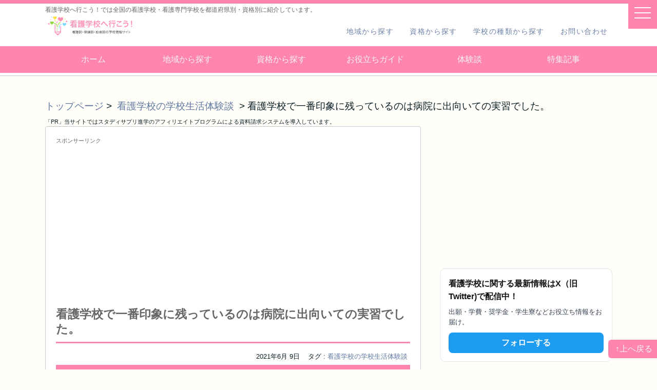

--- FILE ---
content_type: text/html
request_url: https://kango-gakkou.com/kango_gakkou_life_taikendan/life002.html
body_size: 10408
content:
<!DOCTYPE html>
<html dir="ltr" lang="ja">
<head>
<!-- Google tag (gtag.js) -->
<script async src="https://www.googletagmanager.com/gtag/js?id=G-FX32MZGJWK"></script>
<script>
  window.dataLayer = window.dataLayer || [];
  function gtag(){dataLayer.push(arguments);}
  gtag('js', new Date());

  gtag('config', 'G-FX32MZGJWK');
</script>
<meta charset="UTF-8" />
<meta name="viewport" content="width=device-width, initial-scale=1.0, maximum-scale=1.0, user-scalable=0">

<meta name="keywords" content="看護学校,看護,実習,病院" />
 <meta name="description" content="私が看護学校で生活していたのは10年前の話であり、初めて看護学校に入学したのは高校生の頃でした。" />

<title>看護学校で一番印象に残っているのは病院に出向いての実習でした。｜看護学校の学校生活体験談｜看護学校へ行こう！看護専門学校の情報サイト</title>
<!-- enable HTML5 elements in IE7+8 -->
<!--[if lt IE 9]>
  <script src="https://oss.maxcdn.com/html5shiv/3.7.2/html5shiv.min.js"></script>
  <script src="https://oss.maxcdn.com/respond/1.4.2/respond.min.js"></script>
<![endif]-->
<meta name="robots" content="INDEX,FOLLOW" />
<link rel="shortcut icon" href="https://kango-gakkou.com/images/favicon.ico" />
<meta http-equiv="content-style-type" content="text/css" />
<meta http-equiv="content-script-type" content="text/javascript" />
<link href="https://use.fontawesome.com/releases/v5.6.1/css/all.css" rel="stylesheet">
<link rel="alternate" type="application/atom+xml" title="Atom" href="https://kango-gakkou.com/atom.xml" />
<link rel="alternate" type="application/rss+xml" title="RSS" href="https://kango-gakkou.com/rss.xml" />
<link rel="stylesheet" type="text/css" href="https://kango-gakkou.com/css/style.css" media="screen,print" title="default" />

<!-- drawer.css -->
<link rel="stylesheet" href="https://cdnjs.cloudflare.com/ajax/libs/drawer/3.2.2/css/drawer.min.css">
<!-- jquery & iScroll -->
<script src="https://code.jquery.com/jquery-1.11.0.min.js"></script>
<!-- ui tabs.js -->
<script type="text/javascript">
$(document).ready(function() {
     $(".tab_content").hide();
     $("ul.tabs li:first").addClass("active").show();
     $(".tab_content:first").show();
     $("ul.tabs li").click(function() {
          $("ul.tabs li").removeClass("active");
          $(this).addClass("active");
          $(".tab_content").hide();
          var activeTab = $(this).find("a").attr("href");
          $(activeTab).fadeIn();
          return false;
     });
});
</script>
<script src="https://cdnjs.cloudflare.com/ajax/libs/iScroll/5.1.3/iscroll.min.js"></script>
<!-- drawer.js -->
<script src="https://cdnjs.cloudflare.com/ajax/libs/drawer/3.2.2/js/drawer.min.js"></script>
<!-- dropdown.js -->
<script src="https://cdn.rawgit.com/twbs/bootstrap/v3.3.5/js/dropdown.js"></script>
<script src="/js/scroll.js"></script>
<script type="text/javascript">
$(document).ready(function() {
  $(".drawer").drawer();
});
</script>
<script type="text/javascript">
$(function(){
    var box    = $(".nav");
    var boxTop = box.offset().top;
    $(window).scroll(function () {
        if($(window).scrollTop() >= boxTop) {
            box.addClass("fixed");
            $("body").css("margin-top","0px");
        } else {
            box.removeClass("fixed");
            $("body").css("margin-top","0px");
        }
    });
});
</script>




<script>
var Ease = {
  easeInOut: t => t<.5 ? 4*t*t*t : (t-1)*(2*t-2)*(2*t-2)+1
}
var duration = 500;
window.addEventListener('DOMContentLoaded', () => {
  var smoothScrollTriggers = document.querySelectorAll('a[href^="#"]');
  smoothScrollTriggers.forEach(function (smoothScrollTrigger) {
    smoothScrollTrigger.addEventListener('click', function (e) {
      var href = smoothScrollTrigger.getAttribute('href');
      var currentPostion = document.documentElement.scrollTop || document.body.scrollTop;
      var targetElement = document.getElementById(href.replace('#', ''));
      if (targetElement) {
        e.preventDefault();
        e.stopPropagation();
        var targetPosition = window.pageYOffset + targetElement.getBoundingClientRect().top - 115;
        var startTime = performance.now();
        var loop = function (nowTime) {
          var time = nowTime - startTime;
          var normalizedTime = time / duration;
          if (normalizedTime < 1) {
            window.scrollTo(0, currentPostion + ((targetPosition - currentPostion) * Ease.easeInOut(normalizedTime)));
            requestAnimationFrame(loop);
          } else {
            window.scrollTo(0, targetPosition);
          }
        }
        requestAnimationFrame(loop);
      }
    });
  });
});
</script>






<!--スマートフォンホバーカラー-->
<script type="text/javascript">
 window.onload = function() {
    var target = document.getElementById("touchlink");
    target.addEventListener("touchstart",
        function(){this.className="touchstyle";}, false);
    target.addEventListener("touchend",
        function(){this.className="notouchstyle";}, false);
}
</script>
<!--スマートフォンホバーカラー-->
<script async src="//pagead2.googlesyndication.com/pagead/js/adsbygoogle.js"></script>
<script>
     (adsbygoogle = window.adsbygoogle || []).push({
          google_ad_client: "ca-pub-4468691196627412",
          enable_page_level_ads: true
     });
</script>
<script type="text/javascript">var vc_sid="3042027"</script>
<script type="text/javascript" src="//vpj.valuecommerce.com/vcparam_pvd.js" async></script>
</head>
<body class="entryBody drawer drawer--right">
<header id="header">
<div id="branding" class="clearfix">
<h1>看護学校へ行こう！では全国の看護学校・看護専門学校を都道府県別・資格別に紹介しています。</h1>
<hgroup id="site-title">
<a href="/" class="logo"><img src="https://kango-gakkou.com/images/site_id.jpg" alt="看護学校へ行こう！" title="看護学校へ行こう！" /></a>
</hgroup><!-- end site-title -->
<nav id="main-nav" class="clearfix">
<div class="menu-primary-container">
<ul id="menu-primary" class="menu">
<li id="menu-item-11" class="menu-item menu-item-type-custom menu-item-object-custom current-menu-item current_page_item menu-item-home menu-item-11"><a href="/tiiki/">地域から探す</a></li>
<li id="menu-item-12" class="menu-item menu-item-type-post_type menu-item-object-page menu-item-12"><a href="/sikaku/">資格から探す</a></li>
<li id="menu-item-13" class="menu-item menu-item-type-post_type menu-item-object-page menu-item-13"><a href="/schoolsort/">学校の種類から探す</a></li>
<li id="menu-item-14" class="menu-item menu-item-type-post_type menu-item-object-page menu-item-14"><a href="/contact/">お問い合わせ</a></li>
</ul>
</div>
</nav><!-- end main-nav -->
</div><!-- end branding -->
<button type="button" class="drawer-toggle drawer-hamburger">
  <span class="sr-only">toggle navigation</span>
  <span class="drawer-hamburger-icon"></span>
</button>
<nav class="drawer-nav">
<ul class="drawer-menu">
<!-- ドロワーメニューの中身 -->
<li class="drawer-menu-item"><a href="/">ホームへ戻る</a></li>
<li class="drawer-menu-item"><a href="/guide/">お役立ちガイド</a></li>
<li class="drawer-menu-item"><a href="/tiiki/">地域から探す</a></li>
<li class="drawer-menu-item"><a href="/schoolsort/">学校の種類から探す</a></li>
<li class="drawer-menu-item"><a href="/taikendan/">体験談</a></li>
<li class="drawer-menu-item"><a href="/special/">特集記事</a></li>
<li class="drawer-menu-item"><a href="/kangosi/">看護師</a></li>
<li class="drawer-menu-item"><a href="/hokensi/">保健師</a></li>
<li class="drawer-menu-item"><a href="/jyosansi/">助産師</a></li>
</ul>
</li>
<!-- dropdown -->
<li class="drawer-menu-item"><a href="/contact/">お問い合わせ</a></li>
<li class="drawer-menu-item"><a href="https://junkango-gakkou.com/">准看護学校ガイド！</a></li>
</ul>
</nav>
<nav id="menu-box" class="clearfix nav">
<ul id="menu" class="nav_list">
<li><a href="/">ホーム</a></li>
<li><a href="/tiiki/">地域から探す</a></li>
<li><a href="/sikaku/">資格から探す</a></li>
<li><a href="/guide/">お役立ちガイド</a></li>
<li><a href="/taikendan/">体験談</a></li>
<li><a href="/special/">特集記事</a></li>
</ul>
</nav>
</header><!-- end header -->

<div id="page" class="clearfix">
<div id="main" class="clearfix">
 <p class="pankuzu"><a href="https://kango-gakkou.com/">トップページ</a>&nbsp;&gt;&nbsp;
 <a href="https://kango-gakkou.com/kango_gakkou_life_taikendan/">
 看護学校の学校生活体験談 </a>&nbsp;&gt;&nbsp;看護学校で一番印象に残っているのは病院に出向いての実習でした。 </p>
 <!-- end div#topicPath -->
<div id="content">
<p class="entry-lead2">「PR」当サイトではスタディサプリ進学のアフィリエイトプログラムによる資料請求システムを導入しています。</p>
<div class="entry-wrap">
<header class="entry-header">


<div id="top-adsense-kijishita" class="clearfix"> 　　　　　　　
  <div style="text-align: left;" class="none-pb">スポンサーリンク</div>

  <script type="text/javascript"
src="https://pagead2.googlesyndication.com/pagead/show_ads.js">
</script>
  <script async src="//pagead2.googlesyndication.com/pagead/js/adsbygoogle.js"></script>
  <!-- 看護20160205_respon -->
  <ins class="adsbygoogle"
     style="display:block"
     data-ad-client="ca-pub-4468691196627412"
     data-ad-slot="5463787717"
     data-ad-format="auto"></ins>
  <script>
(adsbygoogle = window.adsbygoogle || []).push({});
</script>
</div>



<h1 class="entry-title">看護学校で一番印象に残っているのは病院に出向いての実習でした。</h1>
<span class="alignright entry-head-category"><time>2021年6月 9日&nbsp;&nbsp;&nbsp;&nbsp;タグ : <a href="https://kango-gakkou.com/kango_gakkou_life_taikendan/">看護学校の学校生活体験談</a><time></span>
</header><!-- end entry-header -->











<div class="entry-content" onMouseDown="return false;" onSelectStart="return false">
 <p><img alt="看護学校で一番印象に残っているのは病院に出向いての実習でした。" src="https://kango-gakkou.com/taiken_images/kango_gakkou_life_taiken002.jpg" width="690" height="430" class="mt-image-none" style="" /></p>
<br />
<p>私が看護学校で生活していたのは10年前の話であり、初めて看護学校に入学したのは高校生の頃でした。</p>
<br />
<p>ただ高校の時の看護学校は完全な看護学科のみだったわけではないので、普通の高校と変わらない学校生活だったのを覚えています。</p>
<br />
<p>授業に関しても一部はほかの学科と同じようなものでしたし、体育などは普通学科の生徒合同で受けていました。</p>
<p>なので特に看護学科ならではの雰囲気と言うものは最初の頃は感じなかったですし、看護学科ならではの授業も普通の授業の一環のように感じながら受けていました。</p>
<p>短期大学で正式な看護学校に入った時も同じような感じだったと思います。</p>
<br />
<p>でも一番看護学校だなと思ったのは実習を受けている時で、学校内に特別な設備があったのが印象的でした。</p>
<br />
<p>そこで授業を受けている時は看護学生なのだなという自覚がありましたし、実習で色々な事を勉強しているときは友達とはしゃぎながら楽しんではいましたけど、しっかり覚えないといけないと真剣に取り組んでいました。</p>
<br />
<p>それでもまだ授業で学校内の施設を使った実習はまだ普通の学校生活の一部だと思っていたのですが、一番大きく印象に残っているのは高校の時も大学の時も病院に出向いての実習が大きかったかなと思っています。</p>
<br />
<p>それまでの雰囲気と全然違っていましたし、今までイメージしていた看護師をしている人たちに対しても優しいと言うよりはとにかく怖いというイメージが強くなっていたのが印象的でした。</p>
<br />
<p>提出するものに関しても厳しく駄目出しされていましたし、ミーティングする時も「何でまだ学生なのにそこまで言われないといけないんだろう」とショックを受けることも多かったです。</p>
<br />
<p>おかげで普段の看護学校生活での日常が凄く大切なものだと感じることはできたのですが、何度か看護学校を辞めたいなと思う事もありました。</p>
<p>それでも終わりがあると分かっていたので何とか乗り切れたのですが、もう二度と実習は受けたくないなと感じています。</p>
<br />


<div class="hp-look">
<p class="button-link pink-btncolor aligncenter pinka"><a href="//ck.jp.ap.valuecommerce.com/servlet/referral?sid=3042027&pid=881749861&vc_url=https%3A%2F%2Fshingakunet.com%2Fnet%2FfwSearch%2Flist%3Fkeyword%3D%25E7%259C%258B%25E8%25AD%25B7%25E5%25B0%2582%25E9%2596%2580%25E5%25AD%25A6%25E6%25A0%25A1" rel="nofollow" class="button" target="_blank" ><img src="//ad.jp.ap.valuecommerce.com/servlet/gifbanner?sid=3042027&pid=881749861" height="1" width="0" border="0">看護学校へ資料請求する</a></p>
</div>




 <div class="entry-ad">
<script async src="//pagead2.googlesyndication.com/pagead/js/adsbygoogle.js"></script>
<ins class="adsbygoogle"
     style="display:block"
     data-ad-format="autorelaxed"
     data-ad-client="ca-pub-4468691196627412"
     data-ad-slot="4848450514"></ins>
<script>
     (adsbygoogle = window.adsbygoogle || []).push({});
</script>  
    </div>



<h2 class="top-special-title">看護学校で人気のワード</h2>
<nav id="topNav">
<ul>
      <li class="wide"><a href="https://kango-gakkou.com/guide/">看護学校の役立つ情報はこちら！</a></li>
      <li><a href="https://kango-gakkou.com/special/002.html">学生寮あり</a></li>
      <li><a href="https://kango-gakkou.com/yakan/">夜間課程</a></li>
      <li><a href="https://kango-gakkou.com/tsuushinsei/">通信制</a></li>
      <li><a href="https://kango-gakkou.com/special/sp003.html">学校検索</a></li>
      <li><a href="https://kango-gakkou.com/fukuoka/asou-kango-daigakukou.html">麻生看護大</a></li>
      <li><a href="https://kango-gakkou.com/about_kango/ab002.html">看護師とは</a></li>
      <li><a href="https://junkango-gakkou.com/">准看護師</a></li>
      <li><a href="https://kango-gakkou.com/taikendan/">体験談</a></li>
</ul>
</nav>




<div id="entry-main-box01" class="clearfix mt15 cb">
<h2 class="top-special-title">看護学校受験・看護学校生活・看護師の仕事体験談</h2>
  <div class="taikenbox01">
<a href="https://kango-gakkou.com/kango_gakkou_jyuken_taikendan/" title="看護学校の受験体験談"><img src="https://kango-gakkou.com/images/taiken_top01.jpg" alt="看護学校の受験体験談" /></a>

<p class="taiken_title-1"><a href="https://kango-gakkou.com/kango_shigoto_taikendan/" title="看護学校の受験体験談">看護学校の受験体験談</a></p>
</div> <!--topbox01 -->

  <div class="taikenbox02">
<p><a href="https://kango-gakkou.com/kango_gakkou_life_taikendan/" title="看護学校の学校生活体験談"><img src="https://kango-gakkou.com/images/taiken_top02.jpg" alt="看護学校の学校生活体験談" /></a></p>

<p class="taiken_title-1"><a href="https://kango-gakkou.com/kango_shigoto_taikendan/" title="看護学校の受験体験談">看護学校の学校生活体験談</a></p>
</div>  <!--topbox02 -->

  <div class="taikenbox03">
<p><a href="https://kango-gakkou.com/kango_shigoto_taikendan/" title="看護師の仕事の体験談"><img src="https://kango-gakkou.com/images/taiken_top03.jpg" alt="看護師の仕事体験談" /></a></p>
<p class="taiken_title-1"><a href="https://kango-gakkou.com/kango_shigoto_taikendan/" title="看護師の仕事の体験談">看護師の仕事の体験談</a></p>
</div> <!--entry-main-box03 -->

</div>

<div class="top-special-box mt15 cb">
<h2 class="entry-title">資格から看護学校を探す</h2>
<nav id="fieldNav">
<ul>
  <li><a href="/kangosi/">看護師</a></li>
  <li><a href="/hokensi/">保健師</a></li>
  <li><a href="/jyosansi/">助産師</a></li>
</ul>
</nav> 
</div><!--top-special-box -->

<h2 class="entry-title">地域から看護学校を探す</h2>
<nav id="tiikiNav">
<ul>
            <li><a href="/hokkaidotohoku/">北海道・東北の看護学校</a></li>
            <li><a href="/kantoukoushinetsu/">関東・甲信越の看護学校</a></li>
            <li><a href="/chuubuhokuriku/">中部・北陸の看護学校</a></li>
            <li><a href="/kinki/">近畿の看護学校</a></li>
            <li><a href="/chuugokushikoku/">中国・四国の看護学校</a></li>
            <li><a href="/kyuusyuokinawa/">九州・沖縄の看護学校</a></li>
</ul>
</nav>

<h2 class="entry-title">学校の種類から看護学校を探す</h2>

<nav id="fieldNav">
<ul>

  <li><a href="https://kango-gakkou.com/senmongakkou/">すべての看護専門学校</a></li>
  <li><a href="https://kango-gakkou.com/senmongakkou2/">看護専門学校2年制</a></li>
  <li><a href="https://kango-gakkou.com/senmongakkou3/">看護専門学校3年制</a></li>
  <li><a href="https://kango-gakkou.com/senmongakkou4/">看護専門学校4年制</a></li> 
  <li><a href="https://kango-gakkou.com/tsuushinsei/">通信制の看護学校</a></li>
  <li> <a href="https://kango-gakkou.com/yakan/">夜間看護学校</a></li>
</ul>
</nav> 




</div><!-- end entry-content -->
</div><!--end entry-wrap -->
</div><!-- end content -->
<div id="secondary" class="widget-area" role="complementary">
<aside id="bugis_sociallinks-2" class="widget_bugis_sociallinks">
<script async src="//pagead2.googlesyndication.com/pagead/js/adsbygoogle.js"></script>
<!-- 看護20160318_右上336 -->
<ins class="adsbygoogle"
     style="display:inline-block;width:336px;height:280px"
     data-ad-client="ca-pub-4468691196627412"
     data-ad-slot="7285271317"></ins>
<script>
(adsbygoogle = window.adsbygoogle || []).push({});
</script>

</aside>



<!-- X（旧Twitter） サイドバー共通バナー：超保守版 -->
<aside class="kgx-follow" role="complementary" aria-label="Xアカウント案内">
  <a class="kgx-link" href="https://x.com/kangogakkoucom?utm_source=site&utm_medium=sidebar&utm_campaign=x_follow"
     target="_blank" rel="noopener">
    <span class="kgx-head">
      <!-- Xアイコン（SVG） -->
      <span class="kgx-title">看護学校に関する最新情報はX（旧Twitter)で配信中！</span>
    </span>
    <span class="kgx-copy">出願・学費・奨学金・学生寮などお役立ち情報をお届け。</span>
    <span class="kgx-btn">フォローする</span>
  </a>
</aside>
<aside id="bugis_sociallinks-2" class="widget_bugis_sociallinks np10">
<a href="https://kango-gakkou.com/special/002.html"><img src="https://kango-gakkou.com/images/side_bnr336.png" height="280" width="336"  alt="看護学校を効率よく探す方法" title="看護学校を効率よく探す方法" /></a></li>
</aside>

<aside id="bugis_sociallinks-2" class="widget_bugis_sociallinks np10 diagnosis_img">
<a href="https://kango-gakkou.com/diagnosis/"><img src="https://kango-gakkou.com/images/top_bnr336.png" height="280" width="336"  alt="私にピッタリの看護学校は？ 進学先相性診断" title="私にピッタリの看護学校は？ 進学先相性診断" /></a></li>
</aside>

<aside id="bugis_sociallinks-2" class="widget_bugis_sociallinks np10">
  <ul>
    <li><a href="https://junkango-gakkou.com/" target="_blank"><img src="https://kango-gakkou.com/images/junkangobnr.jpg" height="80" width="336"  alt="准看護学校ガイド！" title="准看護学校ガイド！" /></a></li>
  </ul>

<aside id="bugis_sociallinks-2" class="widget_bugis_sociallinks np10">
  <ul>
    <li><a href="https://kango-gakkou.com/taikendan/" target="_blank"><img src="https://kango-gakkou.com/images/kango_jyuken_taiken.jpg" height="80" width="336"  alt="看護学校の体験談" title="看護学校の体験談" /></a></li></li>
  </ul>

</aside>

<aside id="bugis_sociallinks-2" class="widget_bugis_sociallinks np10">
  <ul>
    <li><a href="https://yakan-senmon.com/special/post_565.html" target="_blank"><img src="https://kango-gakkou.com/images/side_bnr03.png" height="80" width="336"  alt="夜間定時制の看護学校の一覧【准看護師向け】" title="夜間定時制の看護学校の一覧【准看護師向け】" /></a></li></li>
  </ul>

</aside><aside id="nav_menu-2" class="widget widget_nav_menu cb">
  <h3 class="widget-title rank">週間アクセスランキング</h3>
  <div class="menu-primary-container">
    <ul id="menu-primary-1" class="menu">
      <li class="menu-item menu-item-type-post_type menu-item-object-page menu-item-21"><a href="https://kango-gakkou.com/special/sp003.html">看護学校を効率よく探す方法</a></li>
      <li class="menu-item menu-item-type-post_type menu-item-object-page menu-item-22"><a href="https://kango-gakkou.com/special/002.html">学生寮がある看護学校一覧</a></li>
      <li class="menu-item menu-item-type-post_type menu-item-object-page menu-item-23"><a href="https://kango-gakkou.com/fukuoka/fukuoka-iryou-senmon-gakkou.html">福岡医療専門学校</a></li>
      <li class="menu-item menu-item-type-post_type menu-item-object-page menu-item-24"><a href="https://kango-gakkou.com/kumamoto/kcr-gakuin.html">&nbsp;4位&nbsp;&nbsp;&nbsp;&nbsp;九州中央リハビリテーション学院</a></li>
      <li class="menu-item menu-item-type-post_type menu-item-object-page menu-item-25"><a href="https://kango-gakkou.com/miyagi/tohoku-rousai-kango-senmon-gakkou.html">&nbsp;5位&nbsp;&nbsp;&nbsp;&nbsp;東北労災看護専門学校</a></li>
      <li class="menu-item menu-item-type-post_type menu-item-object-page menu-item-26"><a href="https://kango-gakkou.com/hokkaido/furano-kango-senmon-gakkou.html">&nbsp;6位&nbsp;&nbsp;&nbsp;&nbsp;富良野看護専門学校</a></li>
      <li class="menu-item menu-item-type-post_type menu-item-object-page menu-item-27"><a href="https://kango-gakkou.com/tokyo/itabasi-chuo-kango-gakkou.html">&nbsp;7位&nbsp;&nbsp;&nbsp;&nbsp;板橋中央看護専門学校</a></li>
      <li class="menu-item menu-item-type-post_type menu-item-object-page menu-item-28"><a href="https://kango-gakkou.com/about_kango/ab001.html">&nbsp;8位&nbsp;&nbsp;&nbsp;&nbsp;国家資格を目指せる看護学校</a></li>
      <li class="menu-item menu-item-type-post_type menu-item-object-page menu-item-29"><a href="https://kango-gakkou.com/miyazaki/miyazaki-kango-senmon-gakkou.html">&nbsp;9位&nbsp;&nbsp;&nbsp;&nbsp;宮崎看護専門学校</a></li>
      <li class="menu-item menu-item-type-post_type menu-item-object-page menu-item-30"><a href="https://kango-gakkou.com/hokkaido/nikkou-kinen-kango-gakkou.html">&nbsp;10位&nbsp;&nbsp;&nbsp;&nbsp;日鋼記念看護学校</a></li>
    </ul>
  </div>
</aside>
<aside id="recent-posts-2" class="widget widget_recent_entries cb">
  <h3 class="widget-title">看護学校の受験体験談</h3>

<div id="shikaku-main-box01" class="clearfix mt10">
<div class="shikakubox01">
    <a href="https://kango-gakkou.com/kango_gakkou_jyuken_taikendan/jyuken002.html">
        
            <figure><img src="https://kango-gakkou.com/assets_c/2016/10/jyuken002-thumb-80xauto-11.jpg"></figure>
        
        </div>
  <div class="shikakubox02">
            <h3>看護師だった母に憧れて看護学校への受験を決めていました。</h3>
        </div>
    </a>

<div id="shikaku-main-box01" class="clearfix mt10">
<div class="shikakubox01">
    <a href="https://kango-gakkou.com/kango_gakkou_jyuken_taikendan/jyuken005.html">
        
            <figure><img src="https://kango-gakkou.com/assets_c/2016/10/jyuken002-thumb-80xauto-11.jpg"></figure>
        
        </div>
  <div class="shikakubox02">
            <h3>大学中退から社会人経験を経て看護学校受験を決意しました。</h3>
        </div>
    </a>

<div id="shikaku-main-box01" class="clearfix mt10">
<div class="shikakubox01">
    <a href="https://kango-gakkou.com/kango_gakkou_jyuken_taikendan/jyuken004.html">
        
            <figure><img src="https://kango-gakkou.com/assets_c/2016/10/jyuken002-thumb-80xauto-11.jpg"></figure>
        
        </div>
  <div class="shikakubox02">
            <h3>私が看護学校に合格したのは、小論文を得意としていたからだと思います。</h3>
        </div>
    </a>

<div id="shikaku-main-box01" class="clearfix mt10">
<div class="shikakubox01">
    <a href="https://kango-gakkou.com/kango_gakkou_jyuken_taikendan/jyuken003.html">
        
            <figure><img src="https://kango-gakkou.com/assets_c/2016/10/jyuken002-thumb-80xauto-11.jpg"></figure>
        
        </div>
  <div class="shikakubox02">
            <h3>面接で聞かれる事が多かったのは「看護観」でした。</h3>
        </div>
    </a>

<div id="shikaku-main-box01" class="clearfix mt10">
<div class="shikakubox01">
    <a href="https://kango-gakkou.com/kango_gakkou_jyuken_taikendan/jyuken001.html">
        
            <figure><img src="https://kango-gakkou.com/assets_c/2016/10/jyuken002-thumb-80xauto-11.jpg"></figure>
        
        </div>
  <div class="shikakubox02">
            <h3>5年間の社会人経験を経て看護学校受験を決意しました。</h3>
        </div>
    </a>

<p class="alignright mt25 cb">
<a title="" href="https://kango-gakkou.com/kango_gakkou_jyuken_taikendan/">看護学校の受験体験談一覧</a>
</p>
</aside>

<aside id="recent-posts-2" class="widget widget_recent_entries cb">
  <h3 class="widget-title">看護学校の学校生活体験談</h3>

<div id="shikaku-main-box01" class="clearfix mt10">
<div class="shikakubox01">
    <a href="https://kango-gakkou.com/kango_gakkou_life_taikendan/life002.html">
        
            <figure><img src="https://kango-gakkou.com/assets_c/2016/10/life000-thumb-80xauto-13.jpg"></figure>
        
        </div>
  <div class="shikakubox02">
            <h3>看護学校で一番印象に残っているのは病院に出向いての実習でした。</h3>
        </div>
    </a>

<div id="shikaku-main-box01" class="clearfix mt10">
<div class="shikakubox01">
    <a href="https://kango-gakkou.com/kango_gakkou_life_taikendan/life003.html">
        
            <figure><img src="https://kango-gakkou.com/assets_c/2016/10/life000-thumb-80xauto-13.jpg"></figure>
        
        </div>
  <div class="shikakubox02">
            <h3>看護学校での3年間の学校生活はあっという間に過ぎていきました。</h3>
        </div>
    </a>

<div id="shikaku-main-box01" class="clearfix mt10">
<div class="shikakubox01">
    <a href="https://kango-gakkou.com/kango_gakkou_life_taikendan/life004.html">
        
            <figure><img src="https://kango-gakkou.com/assets_c/2016/10/life000-thumb-80xauto-13.jpg"></figure>
        
        </div>
  <div class="shikakubox02">
            <h3>看護師の夢を捨てきれず24歳の時に看護学校への進学を決意しました。</h3>
        </div>
    </a>

<div id="shikaku-main-box01" class="clearfix mt10">
<div class="shikakubox01">
    <a href="https://kango-gakkou.com/kango_gakkou_life_taikendan/life005.html">
        
            <figure><img src="https://kango-gakkou.com/assets_c/2016/10/life000-thumb-80xauto-13.jpg"></figure>
        
        </div>
  <div class="shikakubox02">
            <h3>最初に採血をしたときなど、緊張のあまり泣きそうになったものでした。</h3>
        </div>
    </a>

<div id="shikaku-main-box01" class="clearfix mt10">
<div class="shikakubox01">
    <a href="https://kango-gakkou.com/kango_gakkou_life_taikendan/life001.html">
        
            <figure><img src="https://kango-gakkou.com/assets_c/2016/10/life000-thumb-80xauto-13.jpg"></figure>
        
        </div>
  <div class="shikakubox02">
            <h3>あのとき逃げ出さないで頑張ったから今があるんだと実感しています。</h3>
        </div>
    </a>

<p class="alignright mt25 cb">
<a title="" href="https://kango-gakkou.com/kango_gakkou_life_taikendan/">看護学校の学校生活体験談一覧</a>
</p>
</aside>


<aside id="recent-posts-2" class="widget widget_recent_entries cb">
  <h3 class="widget-title">看護師の仕事体験談</h3>

<div id="shikaku-main-box01" class="clearfix mt10">
<div class="shikakubox01">
    <a href="https://kango-gakkou.com/kango_shigoto_taikendan/shigoto001.html">
        
            <figure><img src="https://kango-gakkou.com/assets_c/2016/10/shigoto000-thumb-80xauto-12.jpg"></figure>
        
        </div>
  <div class="shikakubox02">
            <h3>患者だった頃には想像もしていなかった大変さがある事を知りました。</h3>
        </div>
    </a>

<div id="shikaku-main-box01" class="clearfix mt10">
<div class="shikakubox01">
    <a href="https://kango-gakkou.com/kango_shigoto_taikendan/shigoto003.html">
        
            <figure><img src="https://kango-gakkou.com/assets_c/2016/10/shigoto000-thumb-80xauto-12.jpg"></figure>
        
        </div>
  <div class="shikakubox02">
            <h3>私は10年ほど看護師として医療機関や介護施設で働いています。</h3>
        </div>
    </a>

<div id="shikaku-main-box01" class="clearfix mt10">
<div class="shikakubox01">
    <a href="https://kango-gakkou.com/kango_shigoto_taikendan/shigoto005.html">
        
            <figure><img src="https://kango-gakkou.com/assets_c/2016/10/shigoto000-thumb-80xauto-12.jpg"></figure>
        
        </div>
  <div class="shikakubox02">
            <h3>夜中に何回もナースコールが鳴るので心身ともに疲れてしまいました。</h3>
        </div>
    </a>

<div id="shikaku-main-box01" class="clearfix mt10">
<div class="shikakubox01">
    <a href="https://kango-gakkou.com/kango_shigoto_taikendan/shigoto004.html">
        
            <figure><img src="https://kango-gakkou.com/assets_c/2016/10/shigoto000-thumb-80xauto-12.jpg"></figure>
        
        </div>
  <div class="shikakubox02">
            <h3>患者さんの最も近くにいて支えられる存在は看護師なのです。</h3>
        </div>
    </a>

<div id="shikaku-main-box01" class="clearfix mt10">
<div class="shikakubox01">
    <a href="https://kango-gakkou.com/kango_shigoto_taikendan/shitogo002.html">
        
            <figure><img src="https://kango-gakkou.com/assets_c/2016/10/shigoto000-thumb-80xauto-12.jpg"></figure>
        
        </div>
  <div class="shikakubox02">
            <h3>色々な事がありましたが今では看護師になってよかったと思っています。</h3>
        </div>
    </a>

<p class="alignright mt25 cb">
<a title="" href="https://kango-gakkou.com/kango_shigoto_taikendan/">看護師の仕事体験談一覧</a>
</p>
</aside>





<aside id="recent-posts-2" class="widget widget_recent_entries cb">
  <h3 class="widget-title">新着の看護学校</h3>
  <ul>
    
      
    
      <li class="new_school"><a href="https://kango-gakkou.com/kyouto/rakuwa-kyouto-gakkou.html">
        洛和会京都看護学校
        </a></li>
    
      <li class="new_school"><a href="https://kango-gakkou.com/miyagi/kesennuma-kango-senmon-gakkou.html">
        気仙沼市立病院附属看護専門学校
        </a></li>
    
      <li class="new_school"><a href="https://kango-gakkou.com/miyagi/suzuki-jyosansi-gakkou.html">
        スズキ病院附属助産学校
        </a></li>
    
      <li class="new_school"><a href="https://kango-gakkou.com/tokyo/hutyuu-kango-senmon-gakkou.html">
        東京都立府中看護専門学校
        </a></li>
    
      <li class="new_school"><a href="https://kango-gakkou.com/kumamoto/yatsushiro-kango-gakkou.html">
        八代看護学校
        </a></li>
    
      <li class="new_school"><a href="https://kango-gakkou.com/hokkaido/hokuto-hoken-senmon-gakkou.html">
        北都保健福祉専門学校
        </a></li>
    
      <li class="new_school"><a href="https://kango-gakkou.com/aiti/aiseikai-kango-senmon-gakkou.html">
        愛生会看護専門学校
        </a></li>
    
      <li class="new_school"><a href="https://kango-gakkou.com/totigi/nasu-kango-senmon-gakkou.html">
        那須看護専門学校
        </a></li>
    

    
  </ul>
</aside>




<aside id="recent-posts-2" class="widget widget_recent_entries">
 <h3 class="widget-title">東京都の新着看護学校</h3>
  <ul>
    
      <li class="new_school"><a href="https://kango-gakkou.com/tokyo/hutyuu-kango-senmon-gakkou.html">
        東京都立府中看護専門学校
        </a></li>
    
      <li class="new_school"><a href="https://kango-gakkou.com/tokyo/itabasi-kango-semon-gakkou.html">
        東京都立板橋看護専門学校
        </a></li>
    
      <li class="new_school"><a href="https://kango-gakkou.com/tokyo/minamitmaa-kango-senmon-gakkou.html">
        東京都立南多摩看護専門学校
        </a></li>
    
      <li class="new_school"><a href="https://kango-gakkou.com/tokyo/oume-kango-senmon-gakkou.html">
        青梅看護専門学校
        </a></li>
    
      <li class="new_school"><a href="https://kango-gakkou.com/tokyo/hiroo-kango-gakkou.html">
        東京都立広尾看護専門学校
        </a></li>
    
  </ul>
</aside>
<aside id="recent-posts-2" class="widget widget_recent_entries">
 <h3 class="widget-title">神奈川県の新着看護学校</h3>
  <ul>
    
      <li class="new_school"><a href="https://kango-gakkou.com/kanagawa/sagamihara-kango-senmon-gakkou.html">
        相模原看護専門学校
        </a></li>
    
      <li class="new_school"><a href="https://kango-gakkou.com/kanagawa/chigasaki-kango-senmon-gakkou.html">
        茅ヶ崎看護専門学校
        </a></li>
    
      <li class="new_school"><a href="https://kango-gakkou.com/kanagawa/fujisawa-siritu-kango-senmon-gakkou.html">
        藤沢市立看護専門学校
        </a></li>
    
      <li class="new_school"><a href="https://kango-gakkou.com/kanagawa/takatu-kango-senmon-gakkou.html">
        高津看護専門学校
        </a></li>
    
      <li class="new_school"><a href="https://kango-gakkou.com/kanagawa/marianna-kango-senmon-gakkou.html">
        聖マリアンナ医科大学看護専門学校
        </a></li>
    
  </ul>
</aside>





 </div><!-- end div#sub -->
 </div><!-- end div#contents -->
<div id="footer" class="clearfix">
  <footer id="colophon" class="clearfix">


<p><a href="#header" onclick="scrollup(); return false;" class="sprite4">↑上へ戻る</a></p>


<nav id="categoryNav">

<ul>
       <li><a href="https://kango-gakkou.com//">トップページ</a></li>
      <li><a href="https://kango-gakkou.com/about/">看護学校へ行こうとは</a></li>
      <li><a href="https://kango-gakkou.com/tiiki/">地域から看護学校を探す</a></li>
      <li><a href="https://kango-gakkou.com/sikaku/">資格から看護学校を探す</a></li>
      <li><a href="https://kango-gakkou.com/senmongakkou/">看護専門学校一覧</a></li>
      <li><a href="https://kango-gakkou.com/senmongakkou2/">看護専門学校2年課程</a></li>
      <li><a href="https://kango-gakkou.com/senmongakkou3/">看護専門学校3年課程</a></li>
      <li><a href="https://kango-gakkou.com/yakan/">看護学校夜間課程</a></li>
      <li><a href="https://kango-gakkou.com/tsuushinsei/">通信制看護学校</a></li>   
      

      <li><a href="https://kango-gakkou.com/contact/">お問い合わせ</a></li>
      <li><a href="https://kango-gakkou.com/allsitemap/">サイトマップ</a></li>
      <li><a href="https://kango-gakkou.com/newkango/">新着の看護学校</a></li>       
      <li><a href="https://kango-gakkou.com/log/">看護学校へ行こう！記事一覧</a></li>      
         <li><a href="https://kango-gakkou.com/privacypolicy/">プライバシーポリシー</a></li>
      <li><a href="https://kango-gakkou.com/new_school/">学校掲載について</a></li>
      <li><a href="https://junkango-gakkou.com/">准看護学校ガイド！</a></li>
     
           
</ul>
</nav>
<nav class="menu-foooter-container">
<ul id="menu-foooter" class="menu">
<li id="menu-item-91" class="menu-item menu-item-type-taxonomy menu-item-object-category menu-item-91"><a href="https://yakan-senmon.com/">夜間専門学校へ行こう！</a></li>

<li id="menu-item-93" class="menu-item menu-item-type-taxonomy menu-item-object-category menu-item-93"><a href="https://junkango-gakkou.com/">准看護学校ガイド！</a></li>

<li id="menu-item-95" class="menu-item menu-item-type-taxonomy menu-item-object-category menu-item-95"><a href="https://kango-gakkou.com/rss.xml">RSSフィード</a></li>

</ul></nav>
    <div id="site-generator">
      <p class="copy">Copyright &copy;看護学校へ行こう！ All rights reserved.</p>

    </div>
    <!-- end site generator -->
  </footer>
  <!-- end colophon -->
</div>
<!--end footer-->
</div>
<!--end page-->

<script type="text/javascript">

  var _gaq = _gaq || [];
  _gaq.push(['_setAccount', 'UA-37499564-1']);
  _gaq.push(['_trackPageview']);

  (function() {
    var ga = document.createElement('script'); ga.type = 'text/javascript'; ga.async = true;
    ga.src = ('https:' == document.location.protocol ? 'https://' : 'https://') + 'stats.g.doubleclick.net/dc.js';
    var s = document.getElementsByTagName('script')[0]; s.parentNode.insertBefore(ga, s);
  })();

</script>
<script type="text/javascript">
jQuery(function() {
    /* click tracking google ana */
    jQuery("a").click(function(e) {
        var ahref = jQuery(this).attr('href');
        if (ahref.indexOf("kango-gakkou.com") != -1 || ahref.indexOf("http") == -1 ) {
            _gaq.push(['_trackEvent', 'Inbound Links', 'Click', ahref]);
        }
        else {
            _gaq.push(['_trackEvent', 'Outbound Links', 'Click', ahref]);
        }
    });
});
</script>


</body>
</html>

--- FILE ---
content_type: text/html; charset=utf-8
request_url: https://www.google.com/recaptcha/api2/aframe
body_size: 267
content:
<!DOCTYPE HTML><html><head><meta http-equiv="content-type" content="text/html; charset=UTF-8"></head><body><script nonce="4lAQKHNN8dDyrw7xkITAUQ">/** Anti-fraud and anti-abuse applications only. See google.com/recaptcha */ try{var clients={'sodar':'https://pagead2.googlesyndication.com/pagead/sodar?'};window.addEventListener("message",function(a){try{if(a.source===window.parent){var b=JSON.parse(a.data);var c=clients[b['id']];if(c){var d=document.createElement('img');d.src=c+b['params']+'&rc='+(localStorage.getItem("rc::a")?sessionStorage.getItem("rc::b"):"");window.document.body.appendChild(d);sessionStorage.setItem("rc::e",parseInt(sessionStorage.getItem("rc::e")||0)+1);localStorage.setItem("rc::h",'1769296096009');}}}catch(b){}});window.parent.postMessage("_grecaptcha_ready", "*");}catch(b){}</script></body></html>

--- FILE ---
content_type: text/css
request_url: https://kango-gakkou.com/css/style.css
body_size: 84
content:
@charset "UTF-8";
/*
Theme Name: hello design
Author: hello design Co.,Ltd.
Author URI:　https://hellodesign.jp/
Version:1.0
*/
@import url(/css/html5reset.css);
@import url(/css/layout.css);

--- FILE ---
content_type: text/css
request_url: https://kango-gakkou.com/css/layout.css
body_size: 30097
content:
 @charset "utf-8";
/* Reset
--------------------------------------------- */
/* https://kango-gakkou.com/
   v2.0 | 20160616
   License: hello design inc.
*/


.sprite4 {
    background-color: #ff85ad;
    border-bottom-left-radius: 6px;
    border-bottom-right-radius: 6px;
    border-top-left-radius: 6px;
    border-top-right-radius: 6px;
    bottom: 3%;
    color: #f7f4f2;
    font-size: 16px;
    margin-top: -50px;
    padding-bottom: 10px;
    padding-left: 10px;
    padding-right: 10px;
    padding-top: 10px;
    position: fixed;
    right: -5px;
    text-align: center;
    vertical-align: middle;
    width: 80px;
    z-index: 100;
}
.sprite4:hover {
		color: #f7f4f2!important;
}
.ryou_link a
 {
	color: #f7f4f2!important;
}
.ryou_link a:hover {
	color: #fff!important;
}

.ryou_arrow01 {
    background-image: url("https://kango-gakkou.com/images/ryou_arrow.png");
    background-position: left center;
    background-repeat: no-repeat;
    font-size: 20px;
}
.ryou_arrow01 a {
    font-weight: bold;
    padding-left: 55px;
}
.pt15 {
	padding-top:15px;
}
.text_l
 {
	 font-size:128%;
}

.ap-button {
	display: inline-block;
	width: 200px;
	height: 54px;
	text-align: center;
	text-decoration: none;
	line-height: 54px;
	outline: none;
	margin-top:15px;
}
.ap-button::before,
.ap-button::after {
	position: absolute;
	z-index: -1;
	display: block;
	content: '';
}
.ap-button,
.ap-button::before,
.ap-button::after {
	-webkit-box-sizing: border-box;
	-moz-box-sizing: border-box;
	box-sizing: border-box;
	-webkit-transition: all .3s;
	transition: all .3s;
}


.ap-button {
	position: relative;
	z-index: 2;
	background-color: #fff;
	border: 2px solid #ff9a09;
	color: #333;
	line-height: 50px;
	overflow: hidden;
}
.ap-button:hover {
	color: #fff;
}
.ap-button::after {
	top: 0;
	left: 0;
	width: 100%;
	height: 100%;
	-webkit-transform: scale(.5);
	transform: scale(.5);
}
.ap-button:hover::after {
	background: #ff9a09;
	-webkit-transform: scale(1);
	transform: scale(1);
}


.list_point {
    background: #fff8ec none repeat scroll 0 0;
    border: 2px solid #FFC2D5;
    font-size: 1rem;
    margin-bottom: 0.5rem;
    margin-top: 0.3rem;
    padding: 0.5rem;
}

img {
    transition: all 0.6s ease 0s;
}
img:hover {
	opacity: 0.5 ;
}
.indent-1 {
padding-left:6em;
padding-top:15px;
text-indent:-6.3em;
font-size: 12pt;
line-height: 150%;
}
.taiken_title-1 {
padding-top:10px;
font-size: 11pt;
text-align:center
}


#___gcse_0 table tr {
    border-top: 0px solid #c7c9d0!important;
}
#___gcse_1 table tr {
    border-top: 0px solid #c7c9d0!important;
}

#gsc-i-id1 {
       background: #ffffff url("none") no-repeat!important;
}



.cse .gsc-search-button input.gsc-search-button-v2, input.gsc-search-button-v2 {
    height: 13px;
    margin-top: 1px!important;
    min-width: 13px;
    padding: 6px 27px;
    width: 13px;
}

.entrybox01 {
  width: 28%;
  float: left;
  padding-bottom: 0px;
}

.entrybox02 {
  width: 68%;
  float: right;
  padding-bottom: 0px;
}

.r-text {
	text-align:right;
	padding-right:10px;
	padding-top:15px;
}

#shikaku-main-box01 {
  width: 99%;
  float: left;
  padding-bottom: 0px;
  margin-right:20px;
}
#shikaku-main-box02 {
  width: 48%;
  float: left;
  padding-bottom: 0px;
}
.shikakutext {
	font-size:14px;
}

.shikakubox01 {
  width: 25%;
  float: left;
  padding-bottom: 0px;
}

.shikakubox02 {
  width: 73%;
  float: right;
  padding-bottom: 0px;
}
.shikakubox02 h3 {
    color: #627AA2;
    text-decoration: none;
}
.shikakubox02 h3:hover {
    color: #FF85AD;
    text-decoration: underline;
}
.taikenbox01 {
  width: 33.3%;
  float: left;
  padding-bottom: 0px;
}
.taikenbox02 {
  width: 33.3%;
  float: left;
  padding-bottom: 0px;
}
.taikenbox03 {
  width: 33.3%;
  float: left;
  padding-bottom: 0px;
}


.mt10 {
 margin-top:10px;
}
.mt15 {
 margin-top:15px;
}
.mt25 {
 margin-top:25px;
}
.mt35 {
 margin-top:35px!important;
}
.mt65 {
 margin-top:65px!important;
}

.bg-pink {
    position: relative;
background: #fff!important;

    padding: 10px 10px 10px 40px!important;
    border-bottom-style: none!important;
    border-bottom-width: 0px!important;
	margin: 0px!important;
}
.bg-pink:before {
    position: absolute;
    top: 25%;
left: 14px;
    width: 6px;
    height: 50%;
    content: '';

    border-radius: 3px;
    background: #FF85AD;
}
.under {
    border-bottom: 5px solid #ff85ad;
    font-size: 112%;
    font-weight: normal;
    margin-bottom: 12px;
    margin-top: 25px;
    padding-bottom: 6px;
    padding-left: 5px;
    padding-right: 5px;
    padding-top: 12px;
}

.r-text {
	text-align:right;
	}
.l-text {
	text-align: left;
	}
.c-text {
	text-align: center;
	}

/* buttonbuttonbuttonbuttonbuttonbutton*/



/* button_list*/

.button_list {
    -moz-border-bottom-colors: none;
    -moz-border-left-colors: none;
    -moz-border-right-colors: none;
    -moz-border-top-colors: none;
    background-color: #ff9a09;
    background-image: linear-gradient(to bottom, #ffaf3c, #ff9a09);
    border-bottom-color: #ff9a09;
    border-bottom-left-radius: 4px;
    border-bottom-right-radius: 4px;
    border-bottom-style: solid;
    border-bottom-width: 1px;
    border-image-outset: 0 0 0 0;
    border-image-repeat: stretch stretch;
    border-image-slice: 100% 100% 100% 100%;
    border-image-source: none;
    border-image-width: 1 1 1 1;
    border-left-color: #ff9a09;
    border-left-style: solid;
    border-left-width: 1px;
    border-right-color: #ff9a09;
    border-right-style: solid;
    border-right-width: 1px;
    border-top-color: #ff9a09;
    border-top-left-radius: 4px;
    border-top-right-radius: 4px;
    border-top-style: solid;
    border-top-width: 1px;
    color: #fff;
    font-weight: 600;
    line-height: 30px;
    text-shadow: 0 1px 0px rgba(0, 0, 0, 0.1);
    transition-delay: 0s;
    transition-duration: 0s;
    transition-property: none;
    transition-timing-function: ease;
}
.button_list:hover {
    background-color: #ff85ad;
    background-image: linear-gradient(to bottom, #ff85ad, #ff6699);
    border: 1px solid #ff85ad;
		color: #FFF;
}
.button_list:active {
	background: #ffaf3c;
	box-shadow: inset 0 3px 5px rgba(0, 0, 0, .2);
	color: #FBF9F8;
	text-shadow: 0 1px 1px rgba(255, 255, 255, .5);
}

.button_list:visited {
	color: #FBF9F8;
}

.button_list, .post-contents .button_list::before, .post-contents .button_list::after {
    box-sizing: border-box;
}
.button_list {
    box-shadow: 0 2px 0 rgba(0, 0, 0, 0.2) !important;
    display: inline-block;
    font-family: "ヒラギノ角ゴ Pro","Hiragino Kaku Gothic Pro","メイリオ","Meiryo",Osaka,"ＭＳ Ｐゴシック","MS PGothic",sans-serif !important;
    font-size: 15px;
    height: 30px;
    outline-color: -moz-use-text-color;
    outline-style: none;
    outline-width: medium;
    text-align: center;
    text-decoration-color: -moz-use-text-color;
    text-decoration-line: none;
    text-decoration-style: solid;
    width: 20%;
}

/* button_ryou*/

.button_ryou {
    -moz-border-bottom-colors: none;
    -moz-border-left-colors: none;
    -moz-border-right-colors: none;
    -moz-border-top-colors: none;
    background-color: #6a8cc8;
    background-image: linear-gradient(to bottom, #4088dd, #0858b6);
    border-bottom-color: #0858B6;

    border-bottom-style: solid;
    border-bottom-width: 1px;
    border-image-outset: 0 0 0 0;
    border-image-repeat: stretch stretch;
    border-image-slice: 100% 100% 100% 100%;
    border-image-source: none;
    border-image-width: 1 1 1 1;
    border-left-color: #0858B6;
    border-left-style: solid;
    border-left-width: 1px;
    border-right-color: #0858B6;
    border-right-style: solid;
    border-right-width: 1px;
    border-top-color: #0858B6;

    border-top-style: solid;
    border-top-width: 1px;
    color: #fff;
    font-weight: 600;
    line-height: 30px;
    text-shadow: 0 1px 1px rgba(0, 0, 0, 0.3);
    transition-delay: 0s;
    transition-duration: 0s;
    transition-property: none;
    transition-timing-function: ease;
}
.button_ryou:hover {
    background-color: #ff85ad;
    background-image: linear-gradient(to bottom, #ff85ad, #ff6699);
    border: 1px solid #ff85ad;
}
.button_ryou:active {
	background: #ffaf3c;
	box-shadow: inset 0 3px 5px rgba(0, 0, 0, .2);
	color: #FBF9F8;
	text-shadow: 0 1px 1px rgba(255, 255, 255, .5);
}

.button_ryou:visited {
	color: #FBF9F8;
}

.button_ryou, .post-contents .button_ryou::before, .post-contents .button_ryou::after {
    box-sizing: border-box;
}
.button_ryou {
    box-shadow: 0 1.3px 0 rgba(0, 0, 0, 0.2) !important;
    display: inline-block;
          font-family: "ヒラギノ角ゴ Pro","Hiragino Kaku Gothic Pro","メイリオ","Meiryo",Osaka,"ＭＳ Ｐゴシック","MS PGothic",sans-serif !important;
    font-size: 13px;
    height: 30px;
    outline-color: -moz-use-text-color;
    outline-style: none;
    outline-width: medium;
    text-align: center;
    text-decoration-color: -moz-use-text-color;
    text-decoration-line: none;
    text-decoration-style: solid;
    width: 24%;
}


/* button_bulk*/

.button_bulk {
    -moz-border-bottom-colors: none;
    -moz-border-left-colors: none;
    -moz-border-right-colors: none;
    -moz-border-top-colors: none;

    background-color: #ff85ad;
    background-image: linear-gradient(to bottom, #ff85ad, #ff6699);
    border: 1px solid #ff85ad;
	color: #fff;
    font-weight: 600;
    line-height: 50px;
    text-shadow: 0 1px 1px rgba(0, 0, 0, 0.3);
    transition-delay: 0s;
    transition-duration: 0s;
    transition-property: none;
    transition-timing-function: ease;
}
.button_bulk:hover {
    background-color: #ff9a09;
    background-image: linear-gradient(to bottom, #ffaf3c, #ff9a09);
    border-bottom-color: #ff9a09;
	border: 1px solid #ff9a09;
	    color: #fff;
}
.button_bulk:active {
	background: #ffaf3c;
	box-shadow: inset 0 3px 5px rgba(0, 0, 0, .2);
	color: #FBF9F8;
	text-shadow: 0 1px 1px rgba(255, 255, 255, .5);
}

.button_bulk:visited {
	color: #FBF9F8;
}

..button_bulk, .post-contents ..button_bulk::before, .post-contents ..button_bulk::after {
    box-sizing: border-box;
}
.button_bulk {
    box-shadow: 0 3px 0 rgba(0, 0, 0, 0.3) !important;
    display: inline-block;
          font-family: "ヒラギノ角ゴ Pro","Hiragino Kaku Gothic Pro","メイリオ","Meiryo",Osaka,"ＭＳ Ｐゴシック","MS PGothic",sans-serif !important;
    font-size: 17px;
    height: 50px;
    outline-color: -moz-use-text-color;
    outline-style: none;
    outline-width: medium;
    text-align: center;
    text-decoration-color: -moz-use-text-color;
    text-decoration-line: none;
    text-decoration-style: solid;
    width: 30%;
}












.entryBody #page #main #content .entry-wrap .entry-content .hp-look .button-link.pink-btncolor.aligncenter.pinka a {
    border: 1px solid #ff9a09;
    background-color: #ff9a09;
    background-image: -webkit-linear-gradient(top, #ffaf3c, #ff9a09);
    background-image: linear-gradient(to bottom, #ffaf3c, #ff9a09);
    border-radius: 50px!important;
    color: #fff;
    line-height: 60px;
    -webkit-transition: none;
    transition: none;
    text-shadow: 0 1px 1px rgba(0, 0, 0, .3);
    font-weight: 600;
}
.entryBody #page #main #content .entry-wrap .entry-content .hp-look .button-link.pink-btncolor.aligncenter.pinka a:hover {
    background-color: #ff6699;
    background-image: linear-gradient(to bottom, #ff85ad, #ff6699);
    border: 1px solid #ff6699;
}
.entryBody #page #main #content .entry-wrap .entry-content .hp-look .button-link.pink-btncolor.aligncenter.pinka a:active {
	background: #1a92c2;
	box-shadow: inset 0 3px 5px rgba(0, 0, 0, .2);
	color: #1679a1;
	text-shadow: 0 1px 1px rgba(255, 255, 255, .5);
}
.entryBody #page #main #content .entry-wrap .entry-content .hp-look .button-link.pink-btncolor.aligncenter.pinka a {
	border:1px solid #ff9a09;
	background-color: #ff9a09;
	background-image: -webkit-linear-gradient(top, #ffaf3c, #ff9a09);
	background-image: linear-gradient(to bottom, #ffaf3c, #ff9a09);
    border-radius: 4px;
    color: #fff;
    font-weight: 600;
    line-height: 60px;
    text-shadow: 0 1px 1px rgba(0, 0, 0, 0.3);
    transition: none 0s ease 0s ;
}
.entryBody #page #main #content .entry-wrap .entry-content .hp-look .button-link.pink-btncolor.aligncenter.pinka a, .post-contents .button::before, .post-contents .button::after {
    box-sizing: border-box;
}
.entryBody #page #main #content .entry-wrap .entry-content .hp-look .button-link.pink-btncolor.aligncenter.pinka a {
    display: inline-block;
    font-family: "ヒラギノ角ゴ Pro","Hiragino Kaku Gothic Pro","メイリオ","Meiryo",Osaka,"ＭＳ Ｐゴシック","MS PGothic",sans-serif !important;
    font-size: 18px;
    height: 64px;
    outline: medium none;
    text-align: center;
    text-decoration: none;
    width: 50%;
    box-shadow: 0 4px 0 rgba(0, 0, 0, 0.2);
}
.entryBody #page #main #content .entry-wrap .entry-content .hp-look .button-link.pink-btncolor.aligncenter.pinka a:hover {
	    text-decoration: none;
}
.entryBody #page #main #content .entry-wrap .entry-content .hp-look .button-link.pink-btncolor.aligncenter.pinka a:visited {
	color: #FBF9F8;
}


/* buttonbuttonbuttonbuttonbuttonbutton*/

#container, .nav {
    text-align: center;
    width: 100%;
	 margin: 0 auto;
}



/* clearfix */
.nav_list:after {
 display: block;
 visibility: hidden;
 clear: both;
 height: 0;
 content: ".";
 font-size: 0;
}
.nav{
 margin:0;
 padding:0;
 background-color:#ffffff;
}

.nav_list{
 margin:0;
 padding:0;
}

.nav_list li {
 float: left;
 width:20%;
 text-align: center;
 list-style-type: none;
}

.nav_list li a{
 color:#000000;
 text-decoration:none;
 margin:0;
 padding:0.75em 0;
 font-size: 100%;
 display:block;
}

.nav_list li a:hover{
 color:#ff0000;
}

.nav_link_home{
 border-bottom:3px solid #ff0000;
 border-right:1px solid #eeeeee;
}

.nav_link_company{
 border-bottom:3px solid #4169e1;
 border-right:1px solid #eeeeee;
}

.nav_link_news{
 border-bottom:3px solid #8fbc8f;
 border-right:1px solid #eeeeee;
}

.nav_link_blog{
 border-bottom:3px solid #6a5acd;
 border-right:1px solid #eeeeee;
}

.nav_link_recruit{
 border-bottom:3px solid #ffa500;
}

.fixed{
 position:fixed;
 top:0;
 max-width: 100%;
 margin:0 auto;
 opacity: 0.9;
  z-index: 1;
}




.drawer-menu-item {
    color: #6b80a5!important;
    display: block;
    font-size: 1rem;
       padding: .5em 1.2em!important;
    text-decoration: none;
}
.drawer-menu-item a {
    color: #6b80a5!important;

}
.drawer-dropdown-menu-item {
    color: #6b80a5!important;
    display: block;
    line-height: 2rem!important;
    padding: 0 0.3rem 0 1.8rem!important;
    text-decoration: none;
}
.drawer-dropdown.open .drawer-caret {
    transform: rotate(180deg);
}
.drawer-dropdown .drawer-caret {
    border-left: 4px solid transparent;
    border-right: 4px solid transparent;
    border-top: 4px solid;
    display: inline-block;
    height: 0;
    margin-left: 4px;
    transition: transform 0.2s ease 0s, opacity 0.2s ease 0s;
    vertical-align: middle;
    width: 0;
}

.drawer-hamburger {
    background-color: #ff85ad!important;
    padding: 14px 0.75rem 30px!important;

}


.drawer-open .drawer-hamburger-icon {
    background-color: transparent!important;
}


.drawer-hamburger-icon, .drawer-hamburger-icon::after, .drawer-hamburger-icon::before {
    background-color: #fff!important;
    height: 2px;
    transition: all 0.6s cubic-bezier(0.19, 1, 0.22, 1) 0s;
    width: 100%;
}







#menu-box {
    background: #ff85ad none repeat scroll 0 0;
    
    margin-bottom: 5px;
}
#menu {
	width: 100%;
	max-width: 1100px;
	margin: 0 auto;
	padding: 0;

}
#menu li{
	display: block;
	float: left;
	width: 16.66%;
	margin: 0;
	padding: 0;

}
#menu li a {
    background-color: #ff85ad;
    color: #f7f4f2;
    display: block;
    padding: 18px 0;
    text-align: center;
    text-decoration: none;
}
/*#menu li:first-child a{
	border-left:  1px solid #ffb2cc;
}*/
#menu li a:hover{
	background: #FFB2CC;
}
#toggle {
	display: none;
}



/* 画面サイズが768px以下の場合に適用 */
@media only screen and (max-width: 768px) {
#menu-box {
   	display: none;
}
}

/* 画面サイズが480px以下の場合に適用 */
@media only screen and (max-width: 480px) {
	#menu-box {
   	display: none;
}
}





.ninki {
	color: #FBF9F8;
	font-weight: bold;
}
.indexBody #page #main #content .entry-wrap .top-main-box .licenseBox tbody tr td a {
	background-color: #fff;
	display: block;
	font-size: 83.5%;
	height: 30px;
	line-height: 15px;
	margin-bottom: 1px;
	text-indent: 0px;
	margin-right: 1px;
	color: #FF85AD;
}





#relationNav {
	background-color: #d9dde3;
	border-left: 1px solid #c7c9d0;
}
#relationNav ul::after {
 clear: both;
 content: ".";
 display: block;
 height: 0;
 visibility: hidden;
}
#relationNav ul {
	border-top: 1px solid #c7c9d0;
}
#relationNav li a {
	background-color: #fff;
	display: block;
	font-size: 83.5%;
	height: 40px;
	line-height: 40px;
	margin-bottom: 1px;
	text-indent: 10px;
	margin-right: 1px;
	color: #FF85AD;
}
#relationNav li {
	float: left;
	width: 50%;
	text-align: left;
}
#relationNav li a:hover {
	color: #FF85AD;
}
#categoryNav {
	background-color: #d9dde3;
	border-left: 1px solid #c7c9d0;
}
#categoryNav ul::after {
 clear: both;
 content: ".";
 display: block;
 height: 0;
 visibility: hidden;
}
#categoryNav ul {
	border-top: 1px solid #c7c9d0;
	margin-top: 25px;
}
#categoryNav li a {
	background-color: #fff;
	display: block;
	font-size: 83.5%;
	height: 40px;
	line-height: 40px;
	margin-bottom: 1px;
	text-indent: 10px;
	margin-right: 1px;
	color: #6b80a5;
}
#categoryNav li {
	float: left;
	width: 25%;
	text-align: left;
}
#categoryNav li a:hover {
	color: #FF85AD;
}
 #areaNav ul::after {
 clear: both;
 content: ".";
 display: block;
 height: 0;
 visibility: hidden;
}
#areaNav ul {
}
#areaNav li a {
	background-color: #fff;
	display: block;
	height: 30px;
	color: #627AA2;
	font-size: 96.5%;
}
#areaNav li {
	float: left;
	width: 14%;
	text-align: left;
}
#areaNav li a:hover {
	color: #FF85AD;
}
 #fieldNav ul::after {
 clear: both;
 content: ".";
 display: block;
 height: 0;
 visibility: hidden;
}
#fieldNav ul {
}
#fieldNav li a {
	background-color: #fff;
	display: block;
	height: 30px;
	color: #627AA2;
	font-size: 96.5%;
}
#fieldNav li {
	float: left;
	width: 33.3%;
	text-align: left;
}
#fieldNav li a:hover {
	color: #FF85AD;
}
 #tiikiNav ul::after {
 clear: both;
 content: ".";
 display: block;
 height: 0;
 visibility: hidden;
}
#tiikiNav li a {
	background-color: #fff;
	display: block;
	height: 30px;
	color: #627AA2;
	font-size: 96.5%;
}
#tiikiNav li {
	float: left;
	width: 50%;
	text-align: left;
}
#tiikiNav li a:hover {
	color: #FF85AD;
}
#shikakuNav {
	background-color: #FF6699;
	border-left: 1px solid #FF6699;
}
#shikakuNav ul::after {
 clear: both;
 content: ".";
 display: block;
 height: 0;
 visibility: hidden;
}
#shikakuNav ul {
	border-top: 1px solid #FF6699;
}
#shikakuNav li a {
	background-color: #FF85AD;
	color: #fbf9f8;
	display: block;
	font-size: 83.5%;
	height: 40px;
	line-height: 40px;
	margin-bottom: 1px;
	text-indent: 10px;
	margin-right: 1px;
}
#shikakuNav li {
	float: left;
	width: 20%;
	text-align: left;
}
#shikakuNav li a:hover {
	color: #FF85AD;
}
#shikakuNav li.wide {
	width: 100%;
}
#sideNav {
	background-color: #d9dde3;
	border-left: 1px solid #c7c9d0;
}
#sideNav ul::after {
 clear: both;
 content: ".";
 display: block;
 height: 0;
 visibility: hidden;
}
#sideNav ul {
	border-top: 1px solid #c7c9d0;
	margin-top: 5px;
}
#sideNav li a {
	background-color: #fff;
	color: #6b80a5;
	display: block;
	font-size: 73.5%;
	height: 30px;
	line-height: 30px;
	margin-bottom: 1px;
	text-align: center;
	margin-right: 1px;
}
#sideNav li {
	float: left;
	width: 25%;
	text-align: left;
}
#sideNav li a:hover {
	color: #FF85AD;
}
#sideNav li.wide {
	width: 100%;
}
#topNav {
	background-color: #d9dde3;
	border-left: 1px solid #c7c9d0;
}
#topNav ul::after {
 clear: both;
 content: ".";
 display: block;
 height: 0;
 visibility: hidden;
}
#topNav ul {
	border-top: 1px solid #c7c9d0;
	margin-top: 5px;
}
#topNav li a {
	background-color: #fff;
	color: #627AA2;
	display: block;
	font-size: 88.5%;
	height: 30px;
	line-height: 30px;
	margin-bottom: 1px;
	text-align: center;
	margin-right: 1px;
}
#topNav li {
	float: left;
	width: 25%;
	text-align: left;
}
#topNav li a:hover {
	color: #FF85AD;
}
#topNav li.wide {
	width: 100%;
}


.specialNav {
	background-color: #d9dde3;
	border-left: 1px solid #c7c9d0;
}
.specialNav ul::after {
 clear: both;
 content: ".";
 display: block;
 height: 0;
 visibility: hidden;
}
.specialNav ul {
	border-top: 1px solid #c7c9d0;
	margin-top: 5px;
}
.specialNav li a {
	background-color: #fff;
	color: #6b80a5;
	display: block;
	font-size: 88.5%;
	height: 30px;
	line-height: 30px;
	margin-bottom: 1px;
	text-align: left;
	margin-right: 1px;
		padding-left: 1em;
}
.specialNav li {
	float: left;
	width: 50%;
	text-align: left;
}
.specialNav li a:hover {
	color: #FF85AD;
}
.specialNav li.wide {
	width: 100%;
}


.wideText {
	font-size: 83.5%;
}

.wide002 {
	font-size: 110%;
}





.point ul li {
	background: rgba(0, 0, 0, 0) url("/images/mark.png") no-repeat scroll left 0.45rem / 18px 14px;
	padding-bottom: 3px;
	padding-left: 1.4rem;
	padding-top: 3px;
}
 .top-btn::before, .top-btn::after {
 position: absolute;
 z-index: -1;
 display: block;
 content: '';
}
.top-btn, .top-btn::before, .top-btn::after {
 -webkit-box-sizing: border-box;
 -moz-box-sizing: border-box;
 box-sizing: border-box;
 -webkit-transition: all .3s;
 transition: all .3s;
}
.top-btn {
	background-color: #FF85AD;
	border-radius: 4px;
	box-shadow: 0 3px 0 #FF6699;
	color: #FBF9F8;
	display: inline-block;
	height: 44px;
	line-height: 44px;
	outline: medium none;
	position: relative;
	text-align: center;
	text-decoration: none;
	text-shadow: 0 1px 1px rgba(0, 0, 0, 0.4);
	transition: none 0s ease 0s;
	width: 21%;
}
.top-btn:hover {
	top: -4px;
	box-shadow: 0 7px 0 #FFF!important;
	text-decoration: none;
}
.top-btn:active {
	top: 3px;
	box-shadow: none;
}
.top-btn:visited {
	color: #FBF9F8;
}
a:hover {
	text-decoration: underline;
    color:  #FF85AD;
}
a {
    color: #627AA2;
    text-decoration: none;
}
a:visited {
	color:#551A8B;
}



/**/
.indexBody #page #main #content .entry-wrap .top-main-box #top-main-box01 .topbox02 .top-title {
	background-color: #FF85AD;
	
	color: #666;
	font-size: 112%;
	font-weight: bold;
	padding-bottom: 7px;
	padding-left: 10px;
	padding-top: 12px;
	font-weight: normal;
}
.indexBody #page #main #content .entry-wrap .top-main-box #top-main-box01 .topbox02 .top-title a {
	color: #FBF9F8;
}
.indexBody #page #main #content .entry-wrap .top-main-box #top-main-box01 .topbox01 .top-title {
	background-color: #FF85AD;
	
	color: #666;
	font-size: 112%;
	font-weight: bold;
	padding-bottom: 7px;
	padding-left: 10px;
	padding-top: 12px;
	font-weight: normal;
}
.indexBody #page #main #content .entry-wrap .top-main-box #top-main-box01 .topbox01 .top-title a {
	color: #FBF9F8;
}
.top-special-title {
	background-color: #FF85AD;
	
	color: #f7f4f2;
	font-size: 112%;
	font-weight: normal;
	margin-bottom: 7px;
	padding-bottom: 7px;
	padding-left: 10px;
	padding-top: 12px;
}
.top-special-title a {
	color: #fbf9f8;
}
.webpageBody #page #main #content .entry-wrap .entry-content .entry-title {
	background-color: #fcfaf6;
	border-bottom: 1px dashed #FF85AD;
	border-top: 3px solid #FF85AD;
	color: #666;
	font-size: 112%;
	font-weight: bold;
	padding-bottom: 13px;
	padding-left: 10px;
	padding-top: 13px;
	font-weight: normal;
}
.listBody #page #main #content .entry-wrap .entry-content .entry-title-footer {
	background-color: #fcfaf6;
	border-bottom: 1px dashed #FF85AD;
	border-top: 3px solid #FF85AD;
	color: #666;
	font-size: 112%;
	font-weight: bold;
	padding-bottom: 13px;
	padding-left: 10px;
	padding-top: 13px;
	font-weight: normal;
}
.menu-item.menu-item-type-post_type.menu-item-object-page.menu-item-21 {
	padding: 0px 0 0px 45px;
	line-height: 1.4em;
	font-size: 1em;
	border-bottom: 1px dashed #c7c9d0;
	background-image: url(/images/crown01.png);
	background-repeat: no-repeat;
	background-position: left 6px;
	width: 100%;
	margin: 0px;
}
.menu-item.menu-item-type-post_type.menu-item-object-page.menu-item-21 a {
	padding: 0px 0 0px 45px;
	display: block;
	margin: 0px;
	line-height: 2.6em;
}
.menu-item.menu-item-type-post_type.menu-item-object-page.menu-item-21 a:hover {
	padding: 0px 0 0px 45px;
	background-image: url(/images/crown01.png);
	background-repeat: no-repeat;
	background-position: left 6px;
}
/*
--------------------------------------------- */
.menu-item.menu-item-type-post_type.menu-item-object-page.menu-item-22 {
	padding: 0px 0 0px 45px;
	line-height: 1.4em;
	font-size: 1em;
	border-bottom: 1px dashed #c7c9d0;
	background-image: url(/images/crown02.png);
	background-repeat: no-repeat;
	background-position: left 6px;
	width: 100%;
	margin: 0px;
}
.menu-item.menu-item-type-post_type.menu-item-object-page.menu-item-22 a {
	padding: 0px 0 0px 45px;
	display: block;
	margin: 0px;
	line-height: 2.6em;
}
.menu-item.menu-item-type-post_type.menu-item-object-page.menu-item-22 a:hover {
	padding: 0px 0 0px 45px;
	background-image: url(/images/crown02.png);
	background-repeat: no-repeat;
	background-position: left 6px;
}
/*
--------------------------------------------- */
.menu-item.menu-item-type-post_type.menu-item-object-page.menu-item-23 {
	padding: 0px 0 0px 45px;
	line-height: 1.4em;
	font-size: 1em;
	border-bottom: 1px dashed #c7c9d0;
	background-image: url(/images/crown03.png);
	background-repeat: no-repeat;
	background-position: left 6px;
	width: 100%;
	margin: 0px;
}
.menu-item.menu-item-type-post_type.menu-item-object-page.menu-item-23 a {
	padding: 0px 0 0px 45px;
	display: block;
	margin: 0px;
	line-height: 2.6em;
}
.menu-item.menu-item-type-post_type.menu-item-object-page.menu-item-23 a:hover {
	padding: 0px 0 0px 45px;
	background-image: url(/images/crown03.png);
	background-repeat: no-repeat;
	background-position: left 6px;
}
/*
--------------------------------------------- */
.menu-item.menu-item-type-post_type.menu-item-object-page.menu-item-24 {
	line-height: 2.4em;
	font-size: 1em;
	border-bottom: 1px dashed #c7c9d0;
	width: 100%;
	margin: 0px;
	padding: 0px;
}
.menu-item.menu-item-type-post_type.menu-item-object-page.menu-item-24 a {
	display: block;
	margin: 0px;
	padding: 0px;
	line-height: 2.6em;
}
.menu-item.menu-item-type-post_type.menu-item-object-page.menu-item-24 a:hover {
	margin: 0px;
	padding: 0px;
	line-height: 2.6em;
}
.menu-item.menu-item-type-post_type.menu-item-object-page.menu-item-25 {
	line-height: 2.4em;
	font-size: 1em;
	border-bottom: 1px dashed #c7c9d0;
	width: 100%;
	margin: 0px;
	padding: 0px;
}
.menu-item.menu-item-type-post_type.menu-item-object-page.menu-item-25 a {
	display: block;
	margin: 0px;
	padding: 0px;
	line-height: 2.6em;
}
.menu-item.menu-item-type-post_type.menu-item-object-page.menu-item-25 a:hover {
	margin: 0px;
	padding: 0px;
	line-height: 2.6em;
}
.menu-item.menu-item-type-post_type.menu-item-object-page.menu-item-26 {
	line-height: 2.4em;
	font-size: 1em;
	border-bottom: 1px dashed #c7c9d0;
	width: 100%;
	margin: 0px;
	padding: 0px;
}
.menu-item.menu-item-type-post_type.menu-item-object-page.menu-item-26 a {
	display: block;
	margin: 0px;
	padding: 0px;
	line-height: 2.6em;
}
.menu-item.menu-item-type-post_type.menu-item-object-page.menu-item-26 a:hover {
	margin: 0px;
	padding: 0px;
	line-height: 2.6em;
}
.menu-item.menu-item-type-post_type.menu-item-object-page.menu-item-27 {
	line-height: 2.4em;
	font-size: 1em;
	border-bottom: 1px dashed #c7c9d0;
	width: 100%;
	margin: 0px;
	padding: 0px;
}
.menu-item.menu-item-type-post_type.menu-item-object-page.menu-item-27 a {
	display: block;
	margin: 0px;
	padding: 0px;
	line-height: 2.6em;
}
.menu-item.menu-item-type-post_type.menu-item-object-page.menu-item-27 a:hover {
	margin: 0px;
	padding: 0px;
	line-height: 2.6em;
}
.menu-item.menu-item-type-post_type.menu-item-object-page.menu-item-28 {
	line-height: 2.4em;
	font-size: 1em;
	border-bottom: 1px dashed #c7c9d0;
	width: 100%;
	margin: 0px;
	padding: 0px;
}
.menu-item.menu-item-type-post_type.menu-item-object-page.menu-item-28 a {
	display: block;
	margin: 0px;
	padding: 0px;
	line-height: 2.6em;
}
.menu-item.menu-item-type-post_type.menu-item-object-page.menu-item-28 a:hover {
	margin: 0px;
	padding: 0px;
	line-height: 2.6em;
}
.menu-item.menu-item-type-post_type.menu-item-object-page.menu-item-29 {
	line-height: 2.4em;
	font-size: 1em;
	border-bottom: 1px dashed #c7c9d0;
	width: 100%;
	margin: 0px;
	padding: 0px;
}
.menu-item.menu-item-type-post_type.menu-item-object-page.menu-item-29 a {
	display: block;
	margin: 0px;
	padding: 0px;
	line-height: 2.6em;
}
.menu-item.menu-item-type-post_type.menu-item-object-page.menu-item-29 a:hover {
	margin: 0px;
	padding: 0px;
	line-height: 2.6em;
}
.menu-item.menu-item-type-post_type.menu-item-object-page.menu-item-30 {
	line-height: 2.4em;
	font-size: 1em;
	border-bottom: 1px dashed #c7c9d0;
	width: 100%;
	margin: 0px;
	padding: 0px;
}
.menu-item.menu-item-type-post_type.menu-item-object-page.menu-item-30 a {
	display: block;
	margin: 0px;
	padding: 0px;
	line-height: 2.6em;
}
.menu-item.menu-item-type-post_type.menu-item-object-page.menu-item-30 a:hover {
	margin: 0px;
	padding: 0px;
	line-height: 2.6em;
}
.pagination {
	text-align:center;
}
.pagination a {
	background: rgba(0, 0, 0, 0) linear-gradient(#fff, #f5f5f5) repeat scroll 0 0;
	border: 1px solid #b2b2b2;
	border-radius: 4px;
	box-shadow: 2px 2px 0 0 rgba(255, 255, 255, 1) inset;
	display: inline-block;
	padding: 0.5em 0.7em;
	margin-bottom: 5px;
}
.pagination a, .pagination a:hover {
	color: #333;
	text-decoration: none;
}
.listBody #page #main #content .entry-wrap .entry-content.cb .content-nav .link_page {
	color: #FF85AD;
}
.listBody #page #main #content .entry-wrap .entry-content.cb .content-nav span .link_next {
	color: #FF85AD;
}
.listBody #page #main #content .entry-wrap .entry-header .adsbygoogle #aswift_0_expand #aswift_0_anchor #aswift_0 {
	height: 25px!important;
}
.entryBody #page #main #content .entry-wrap .entry-header .ad_link .adsbygoogle #aswift_0_expand #aswift_0_anchor #aswift_0 {
	height: 25px!important;
}
#page #main #content .entry-wrap .entry-header .ad_link .adsbygoogle {
	height: 27px!important;
}
.f12 {
	font-size: 100% !important;
}
.green {
	color: #ff6600 !important;
}
.cen {
	text-align:center;
}
.head_ad {
	padding-top: 5px;
}
.point {
	background: #fff8ec none repeat scroll 0 0;
	border: 1px solid #95e544;
	font-size: 1rem;
	margin-bottom: 0.5rem;
	margin-top: 0.3rem;
	padding: 0.5rem;
}
 .af_point{
	background: #fbf9f8 none repeat scroll 0 0;
	border: 3px solid #ff6699;
	font-size: 1rem;
	margin-bottom: 0.5rem;
	margin-top: 1rem;
	padding-top: 0.1rem;
	padding-right: 0.5rem;
	padding-bottom: 1.5rem;
	padding-left: 0.5rem;
background:url(https://kango-gakkou.com/images/bluk.png) !important;
    /* background-position: right bottom!important; */
    background-repeat: no-repeat!important;
    background-size: 42%!important;
    background-position: right -20px bottom!important;
}

.af_point_hedline {
    border-bottom-color: #ff6699 !important;
    border-bottom-style: solid !important;
    border-bottom-width: 2px !important;
    color: #ff6699;
    font-size: 1.3rem !important;
    font-weight: bold !important;
    line-height: 1.9em !important;
    margin-top: 3px !important;
}





 .top_af_point{
	background: #fbf9f8 none repeat scroll 0 0;
	border: 3px solid #6A8CC8;
	font-size: 1rem;
	margin-bottom: 0.5rem;
	margin-top: 1rem;
	padding-top: 0.1rem;
	padding-right: 0.5rem;
	padding-bottom: 1.5rem;
	padding-left: 0.5rem;
background:url(https://kango-gakkou.com/images/bluk.png) !important;
    /* background-position: right bottom!important; */
    background-repeat: no-repeat!important;
    background-size: 42%!important;
    background-position: right -20px bottom!important;
}


 .top_af_point ul li{
	 	line-height: 1.6em!important;
	 }

.top_af_point_hedline {
    border-bottom-color: #6A8CC8!important;
    border-bottom-style: solid!important;
    border-bottom-width: 2px!important;
    font-weight: bold!important;
	line-height: 1em!important;
	color:#3D6488!important;
	font-size: 1.3rem!important;
}







.orange {
	color:#F90;
		font-weight:bold;
}


.bulk-box {
	margin-top: 20px;
	text-align:center;
}
.pt20 {
	padding-top: 20px;
}
.none-pb {
	font-size: 11px;
	margin-bottom: 0.2em;
	line-height: 0.6em;
}
div #top-adsense-kijishita {
	margin-bottom: 0px;
	overflow: visible;
	padding: 0 0 5px;
	font-size:12px;
	color: #666;
}
div #top-adsense-left {
	float:left;
	padding-top: 0px;
	padding-right: 0px;
	padding-bottom: 0px;
	padding-left: 0px;
	vertical-align: top;
}
div #top-adsense-right {
	float:right;
	padding-top: 0px;
	padding-right: 0px;
	padding-bottom: 0px;
	padding-left: 0px;
}
div #adsense-kijishita {
	overflow: visible;
	padding-bottom: 5px;
}
div #adsense-left {
	float:left;
	padding-top: 0px;
	padding-right: 6px;
	padding-bottom: 0px;
	padding-left: 0px;
}
div #adsense-right {
	float:left;
	padding-top: 0px;
	padding-right: 0px;
	padding-bottom: 0px;
	padding-left: 0px;
}
/* clearfix */
.clearfix {
	zoom: 1;
}
.clearfix:after {
	content: "";
	display: block;
	clear: both;
}
.clear {
	clear: both;
}
iframe {
	background-color:transparent!important;
}
ins[style]{
	background-color:transparent!important;
}

.sml {
	font-size: .8em;
}
.entryBody #page #main #content .entry-wrap .entry-content table tbody .tdl td {
	background: none repeat scroll 0% 0% #FFF;
	border-right: 1px solid #CCC;
	width: 0%;
	padding: 5px;
	border-top: 1px solid #CCC;
	font-size: .8em;
}
.line {
	line-height:120%;
}
.button-blue {
	background: #118ed7;
	background: -webkit-gradient(linear, left top, left bottom, from(#FF85AD), to(#118ed7) );
	background: -moz-linear-gradient(-90deg, #FF85AD, #118ed7);
 filter:  progid:DXImageTransform.Microsoft.gradient(GradientType=0, startColorstr='#FF85AD', endColorstr='#118ed7');
}
.button-blue:hover {
	background: #FF85AD;
	background: -webkit-gradient(linear, left top, left bottom, from(#118ed7), to(#FF85AD) );
	background: -moz-linear-gradient(-90deg, #118ed7, #FF85AD);
 filter:  progid:DXImageTransform.Microsoft.gradient(GradientType=0, startColorstr='#118ed7', endColorstr='#FF85AD');
	text-decoration: none !important;
}
.button-blue:active {
	background: #118ed7;
}
.hp-look .separate.linksize {
	font-size: 92%;
}
.pickup {
	color: #F7F4F2;
}
#page {
	font-size: 116%;
}
#sabox {
	padding-bottom: 20px;
	padding-top: 15px;
}
#search {
	width: 198px;
	height: 30px;
	position: relative;
}
.searchBox {
	width: 228px;
	height: 28px;
	margin: 10px 0 0 0px;
	background: #fff;
	border: 1px solid #cccccc;
	color: #A3A3A3;
}
#sa {
	position: absolute;
	top: 10px;
	right: -90px;
}
.relation {
	color: #F7F4F2;
}
.entryBody #page #main #content .entry-wrap .entry-content .entry-title {
	color: #F7F4F2;
}
.indexBody #page #main #secondary #bugis_sociallinks-2 ul .photo_line_link.bnr_left02 iframe {
	border: 6px #F2F2EC solid;
}
.indexBody #page #main #secondary #bugis_sociallinks-2 ul .photo_line_link.bnr_left02 iframe:hover {
	border: 6px #FF85AD solid;
}
.listBody #page #main #secondary #bugis_sociallinks-2 ul .photo_line_link.bnr_left02 iframe {
	border: 6px #F2F2EC solid;
}
.listBody #page #main #secondary #bugis_sociallinks-2 ul .photo_line_link.bnr_left02 iframe:hover {
	border: 6px #FF85AD solid;
}
.entryBody #page #main #secondary #bugis_sociallinks-2 ul .photo_line_link.bnr_left02 iframe {
	border: 6px #F2F2EC solid;
}
.entryBody #page #main #secondary #bugis_sociallinks-2 ul .photo_line_link.bnr_left02 iframe:hover {
	border: 6px #FF85AD solid;
}
.webpageBody #page #main #secondary #bugis_sociallinks-2 ul .photo_line_link.bnr_left02 iframe {
	border: 6px #F2F2EC solid;
}
.webpageBody #page #main #secondary #bugis_sociallinks-2 ul .photo_line_link.bnr_left02 iframe:hover {
	border: 6px #FF85AD solid;
}
.indexBody #page #main #secondary #bugis_sociallinks-2 ul .photo_line_link.bnr_left01 iframe {
	border: 6px #F2F2EC solid;
}
.indexBody #page #main #secondary #bugis_sociallinks-2 ul .photo_line_link.bnr_left01 iframe:hover {
	border: 6px #FF85AD solid;
}
.listBody #page #main #secondary #bugis_sociallinks-2 ul .photo_line_link.bnr_left01 iframe {
	border: 6px #F2F2EC solid;
}
.listBody #page #main #secondary #bugis_sociallinks-2 ul .photo_line_link.bnr_left01 iframe:hover {
	border: 6px #FF85AD solid;
}
.entryBody #page #main #secondary #bugis_sociallinks-2 ul .photo_line_link.bnr_left01 iframe {
	border: 6px #F2F2EC solid;
}
.entryBody #page #main #secondary #bugis_sociallinks-2 ul .photo_line_link.bnr_left01 iframe:hover {
	border: 6px #FF85AD solid;
}
.webpageBody #page #main #secondary #bugis_sociallinks-2 ul .photo_line_link.bnr_left01 iframe {
	border: 6px #F2F2EC solid;
}
.webpageBody #page #main #secondary #bugis_sociallinks-2 ul .photo_line_link.bnr_left01 iframe:hover {
	border: 6px #FF85AD solid;
}
.listBody #page #main #content .entry-wrap .entry-header .list_top_box.clearfix .list_top_left iframe {
	background-color: #FFF;
	padding-bottom: 12px;
	width: 120px;
	height: 120px;
}
.list_top_box {
	width: 100%;
	border-bottom:1px solid #CCC;
	margin: 0;
	padding: 0;
	background-color: #FFF;
}
.list_top_left {
	float:left;
	width: 22.3%;
	background-color: #FFF;
	margin: 0;
	padding: 0;
}
.list_top_right {
	float:right;
	width: 77.7%;
	background-color: #FFF;
}
.list_top_box_entry-date {
	font-size: .8em;
	margin: 0;
	padding: 0;
	background-color: #FFF;
}
.listBody #page #main #content .entry-wrap .entry-header .list_top_box.clearfix .list_top_right .list_top_box_title {
	margin: 0 0 2px;
!important;
	padding-bottom: 2px;
!important;
	font-size: 138.5%;
!important;
	background-color: #FFF;
}
.np15 {
	padding-top: 20px;
}
.np10 {
	padding-top: 10px;
}
.np6 {
	padding-top: 6px;
}
.photo_line_link a img {
	border: 6px #F2F2EC solid;
}
.photo_line_link a:hover img {
	border: 6px #FF85AD solid;
}
.photo_line_link.bnr_left01 {
	float:left;
	margin-right: 24px;
}
.photo_line_link.bnr_left02 {
	float:left;
}
.indexBody #page #main #secondary #bugis_sociallinks-2 ul .photo_line_link.bnr_left01 span {
	width: 120px;
	font-size: 83%;
	line-height: 1.1em;
}
.entryBody #content .entry-wrap .entry-content .white-box.cb .pr .fb-like {
	vertical-align: super;
}
.entryBody #content .entry-wrap .entry-content .white-box.cb .pr .hatena-bookmark-button.vam {
	vertical-align: super;
}
.arealog {
	background-image: url(/images/arealog.png);
	background-repeat: no-repeat;
	background-position: left 22px;
	padding-left: 12px;
	color: #666;
	margin-top:20px;
}
.listBody #main #content .entry-wrap .entry-content .list-post .entry-title {
	font-size: 1.1em;
}
.listBody #page #main #content .entry-wrap .entry-content .list-post {
	border-bottom: 1px solid #ccc;
	margin: 0 0 5px;
	padding: 7px 0;
}
.listBody #page #main #content .entry-wrap .entry-content .list-post .entry-date {
	font-size: .8em;
	margin: 0;
	padding: 0;
}
.listBody #page #main #content .entry-wrap .entry-content .list-post .entry-title {
    margin-bottom: 10px;
    margin-left: 0;
    margin-right: 0;
    margin-top: 0;
    padding-bottom: 5px;
    padding-left: 0;
    padding-right: 0;
    padding-top: 5px;
}
.entry-head-category {
	font-size: .75em;
	margin: 0;
	padding: 5px;
}
/*
--------------------------------------------- */
#content .entry-wrap .top-main-box {
	padding-left: 20px;
	padding-right: 20px;
	padding-top: 15px;
}
.copy {
	font-size: .8em;
}
.copy a {
	color: #FF85AD;
}
#content address {
	padding: 0 0 20px 0;
}
#content abbr, acronym {
	border-bottom: .1em dotted;
}
#content pre, code, tt {
	font-size: .9em;
}
/* HTML5 display-role reset for older browsers */
article, aside, details, figcaption, figure, footer, header, hgroup, menu, nav, section {
	display: block;
}
ol, ul {
	list-style: none;
}
blockquote:before, blockquote:after {
	content: '';
	content: none;
}
input:focus, textarea:focus {
	outline: 0;
}
a:hover, a:active, a:focus {
	outline: none;
	-moz-outline-style: none;
}
/*
--------------------------------------------- */
#content .entry-wrap .entry-content ul .related-article {
	padding: 0px;
	font-size: .95em;
	border-bottom: 1px dashed #c7c9d0;
	width: 100%;
	line-height: 2.4em;
}
/*
--------------------------------------------- */
#content .entry-wrap .top-special-box ul .list20 {
	padding: 0px;
	font-size: .95em;
	border-bottom: 1px dashed #c7c9d0;
	width: 100%;
	line-height: 2em;
}
#content .entry-wrap .top-special-box ul .list20 a {
	display:block;
}
/*
--------------------------------------------- */


/* GENERAL STRUCTURE
--------------------------------------------- */
#header #branding h1 {
	font-size: 75%;
	padding-top: 5px;
}
#main .topguide-link .guide-link {
	padding-top: 20px;
	padding-bottom: 20px;
}
#main .topguide-link {
	text-align: center;
}
.pict_left1 {
	width: 160px;
	float: left;
	padding-bottom: 35px;
	padding-top: 10px;
}
.pict_left2 {
	width: 160px;
	float: left;
	padding-left: 72px;
	padding-bottom: 35px;
	padding-top: 10px;
}
.pict_right {
	width: 160px;
	float: right;
	padding-bottom: 35px;
	padding-top: 10px;
}
.cb {
	clear: both;
}
html {
	-ms-text-size-adjust: none;
	-webkit-text-size-adjust: none;
}
body {
	background-color: #FFFEF9;
    font-family: "ヒラギノ角ゴ Pro","Hiragino Kaku Gothic Pro","メイリオ","Meiryo",Osaka,"ＭＳ Ｐゴシック","MS PGothic",sans-serif !important;
	color: #0b1f26;
	border-top: 7px solid #ff85ad;
}
#page {
	max-width: 1105px;
	margin: 0 auto;
	padding: 0 20px;
	z-index: 0;
}
.indexBody #page #main {
	width: 100%;
	overflow: hidden;
	clear: both;
	margin: 50px 0;
}
.indexBody #page #main #content {
	width: 66.3%;
	float: left;
	position: relative;
	margin-top: 13px;
}
.listBody #page #main {
	width: 100%;
	overflow: hidden;
	clear: both;
	margin: 50px 0;
}
.listBody #page #main #content {
	width: 66.3%;
	float: left;
	position: relative;
	margin-top: 13px;
}
.webpageBody #page #main {
	width: 100%;
	overflow: hidden;
	clear: both;
	margin: 50px 0;
}
.webpageBody #page #main #content {
	width: 66.3%;
	float: left;
	position: relative;
	margin-top: 13px;
}
.entryBody #page #main {
	width: 100%;
	overflow: hidden;
	clear: both;
    margin-top: 50px;
}
.entryBody #page #main #content {
	width: 66.3%;
	float: left;
	position: relative;
	margin-top: 13px;
}
#content .entry-wrap .top-main-box #top-main-box01 .topbox01 {
	width: 48%;
	float: left;
	padding-bottom: 0px;
}
#content .entry-wrap .top-main-box #top-main-box01 .topbox02 {
	width: 48%;
	float: right;
	padding-bottom: 0px;
}
#content .entry-wrap .top-main-box #top-main-box02 {
	width: 100%;
}
#content .entry-wrap .top-main-box #top-main-box02 .topbox01 {
	width: 48%;
	float: left;
	padding-bottom: 0px;
}
#content .entry-wrap .top-main-box #top-main-box02 .topbox02 {
	width: 48%;
	float: right;
	padding-bottom: 20px;
}
/* category-new-school
--------------------------------------------- */
#content .entry-wrap .top-main-box #top-main-box01 .topbox01 ul .top-new-school {
	font-size: .95em;
	width: 100%;
	line-height: 1.7em;
}
#content .entry-wrap .top-main-box #top-main-box01 .topbox02 ul .top-new-school {
	padding: 0px;
	font-size: .95em;
	width: 100%;
	line-height: 1.7em;
}
#content .entry-wrap .top-main-box #top-main-box02 .topbox01 ul .top-new-school {
	padding: 0px;
	font-size: .95em;
	width: 100%;
	line-height: 1.7em;
}
#content .entry-wrap .top-main-box #top-main-box02 .topbox02 ul .top-new-school {
	padding: 0px;
	font-size: .95em;
	width: 100%;
	line-height: 1.7em;
}
/* category-new-school
--------------------------------------------- */
#secondary {
	width: 30.4%;
	float: right;
	margin-top: 12px;
}
/*#colophon2 {
	width: 30.4%;
	float: right;
	margin-top: 20px;
}*/
#colophon {
	position: relative;
	margin: 0px 0 0;
	font-size: .9em;
	text-align: center;
	width: 100%;
	padding-right: 0;
	padding-bottom: 10px;
	padding-top: 10px;
	padding-left: 0;
}
#colophon .menu-foooter-container #menu-foooter {
	font-size: .8em;
	text-align: center;
	padding-top: 25px;
}


.listBody #page #main #content .entry-wrap .entry-content .list-post {
    border-bottom-color: #ccc;
    border-bottom-style: dashed;
    border-bottom-width: 1px;
    margin-bottom: 5px;
    margin-left: 0;
    margin-right: 0;
    margin-top: 0;
    padding-bottom: 5px;
    padding-left: 0;
    padding-right: 0;
    padding-top: 5px;
}



/* THEME LAYOUT OPTIONS
--------------------------------------------- */
.sidebar-content #content {
	float: right;
}
.sidebar-content #secondary {
	float: left;
}
/* ALIGNMENT
--------------------------------------------- */
.aligncenter, div.aligncenter {
	margin-left: auto;
	margin-right: auto;
	display: block;
}
.alignleft {
	display: inline;
	float: left;
	margin-right: 1em;
	margin-top: .2em;
}
.alignright {
	display: inline;
	float: right;
	margin-left: 1em;
}
.pt15 {
	padding-top: 15px;
}
/* HEADLINES
--------------------------------------------- */
h1, h2, h3, h4, h5, h6 {
    font-family: "ヒラギノ角ゴ Pro","Hiragino Kaku Gothic Pro","メイリオ","Meiryo",Osaka,"ＭＳ Ｐゴシック","MS PGothic",sans-serif !important;
	color: #666;
	font-weight: normal;
	line-height: 1.3;
	text-rendering: optimizeLegibility;
}
#content h1 {
	margin: 5px 0 10px;
	font-size: 1.6em;
}
#content h2 {
	margin: 15px 0 12px;
	font-size: 1.1em;
}
#content h3 {
	margin: 16px 0 10px;
	font-size: 1.2em;
}
#content h3 {
    border-bottom-color: #ff6699;
    border-bottom-style: solid;
    border-bottom-width: 4px;
    font-weight: bold;
}
#content h4 {
	margin: 22px 0 8px;
	font-size: 1.1em;
}
#content h5 {
	margin: 22px 0 6px;
	font-size: 1em;
}
#content h6 {
	margin: 20px 0 6px;
	font-size: .9em;
}
/* LINKS
--------------------------------------------- */



#main-nav ul ul a:hover {
	background: none !important;
}
/* LIST ELEMENTS
--------------------------------------------- */
#content dl {
	margin: 0;
	padding: 0;
}
#content dt {
	font-weight: bold;
	margin: 0;
	padding: 10px 5px 5px;
}
#content dd {
	margin: 0;
	padding: 0 0 10px 15px;
}
/* HEADER
--------------------------------------------- */
#header {

	background: #fff;
	border-bottom: 1px solid #c7c9d0;
	height: 140px;
}
#branding {
	max-width: 1105px;
	margin: 0 auto;
}
#site-title {
	       padding: 5px;
	float: left;
	overflow: hidden;
}
#header #branding #site-title h1 {
    font-family: "ヒラギノ角ゴ Pro","Hiragino Kaku Gothic Pro","メイリオ","Meiryo",Osaka,"ＭＳ Ｐゴシック","MS PGothic",sans-serif !important;
	font-size: 2.0em;
	line-height: 1.8;
	font-weight: normal;
}
#site-title h2#site-description {
	display: block;
	margin: 0 0 20px;
	font-size: .82em;
	font-weight: normal;
}
#site-title a.logo img {
	max-width: 50%;
}
/* header NAVIGATION
--------------------------------------------- */
#main-nav {
	float: right;
}
#main-nav ul {
	float: right;
	    margin: 20px 0 5px;
}
#main-nav ul li {
	float: left;
	position: relative;
	margin: 0 0 0 15px;
	font-size: .9em;
	text-transform: uppercase;
	list-style: none;
}
#header #branding #main-nav .menu-primary-container #menu-primary #menu-item-11 a {
	background: #FFF;
	margin-bottom: 10px;
	padding: 7px 8px;
	display: block;
	color: #6b80a5;
	text-decoration: none;
	letter-spacing: .1em;
}
#header #branding #main-nav .menu-primary-container #menu-primary #menu-item-11 a:hover {
	outline: 0;
	-webkit-border-radius: 4px;
	-moz-border-radius: 4px;
	border-radius: 4px;
	background: #FF85AD;
	color: #FFF;
}
#header #branding #main-nav .menu-primary-container #menu-primary #menu-item-12 a {
	background: #FFF;
	margin-bottom: 10px;
	padding: 7px 8px;
	display: block;
	color: #6b80a5;
	text-decoration: none;
	letter-spacing: .1em;
}
#header #branding #main-nav .menu-primary-container #menu-primary #menu-item-12 a:hover {
	outline: 0;
	-webkit-border-radius: 4px;
	-moz-border-radius: 4px;
	border-radius: 4px;
	background: #FF85AD;
	color: #FFF;
}
#header #branding #main-nav .menu-primary-container #menu-primary #menu-item-13 a {
	background: #FFF;
	margin-bottom: 10px;
	padding: 7px 8px;
	display: block;
	color: #6b80a5;
	text-decoration: none;
	letter-spacing: .1em;
}
#header #branding #main-nav .menu-primary-container #menu-primary #menu-item-13 a:hover {
	outline: 0;
	-webkit-border-radius: 4px;
	-moz-border-radius: 4px;
	border-radius: 4px;
	background: #FF85AD;
	color: #FFF;
}
#header #branding #main-nav .menu-primary-container #menu-primary #menu-item-14 a {
	background: #FFF;
	margin-bottom: 10px;
	padding: 7px 8px;
	display: block;
	color: #6b80a5;
	text-decoration: none;
	letter-spacing: .1em;
}
#header #branding #main-nav .menu-primary-container #menu-primary #menu-item-14 a:hover {
	outline: 0;
	-webkit-border-radius: 4px;
	-moz-border-radius: 4px;
	border-radius: 4px;
	background: #FF85AD;
	color: #FFF;
}
#header #branding #main-nav .menu-primary-container #menu-primary #menu-item-15 a {
	background: #FFF;
	margin-bottom: 10px;
	padding: 7px 8px;
	display: block;
	color: #6b80a5;
	text-decoration: none;
	letter-spacing: .1em;
}
#header #branding #main-nav .menu-primary-container #menu-primary #menu-item-15 a:hover {
	outline: 0;
	-webkit-border-radius: 4px;
	-moz-border-radius: 4px;
	border-radius: 4px;
	background: #FF85AD;
	color: #FFF;
}
/* foooter NAVIGATION
--------------------------------------------- */
.menu-foooter-container #menu-foooter #menu-item-28 a {
	background: #00ABED;
	margin-bottom: 10px;
	padding: 7px 8px;
	display: block;
	color: #666;
	text-decoration: none;
	-webkit-border-radius: 4px;
	-moz-border-radius: 4px;
	border-radius: 4px;
 -webkit-transition: all .15s ease-in-out;
 -moz-transition: all .15s ease-in-out;
 -o-transition: all .15s ease-in-out;
 transition: all .15s ease-in-out;
	letter-spacing: .1em;
}
.menu-foooter-container #menu-foooter #menu-item-28 a:hover {
	outline: 0;
	-webkit-border-radius: 4px;
	-moz-border-radius: 4px;
	border-radius: 4px;
	background: #ED1A3D;
}
.menu-foooter-container #menu-foooter #menu-item-29 a {
	background: #EA0089;
	margin-bottom: 10px;
	padding: 7px 8px;
	display: block;
	color: #FFFFF6;
	text-decoration: none;
	-webkit-border-radius: 4px;
	-moz-border-radius: 4px;
	border-radius: 4px;
 -webkit-transition: all .15s ease-in-out;
 -moz-transition: all .15s ease-in-out;
 -o-transition: all .15s ease-in-out;
 transition: all .15s ease-in-out;
	letter-spacing: .1em;
}
.menu-foooter-container #menu-foooter #menu-item-29 a:hover {
	outline: 0;
	-webkit-border-radius: 4px;
	-moz-border-radius: 4px;
	border-radius: 4px;
	background: #ccc;
}
.menu-foooter-container #menu-foooter #menu-item-30 a {
	background: #83C23F;
	margin-bottom: 10px;
	padding: 7px 8px;
	display: block;
	color: #FFFFF6;
	text-decoration: none;
	-webkit-border-radius: 4px;
	-moz-border-radius: 4px;
	border-radius: 4px;
 -webkit-transition: all .15s ease-in-out;
 -moz-transition: all .15s ease-in-out;
 -o-transition: all .15s ease-in-out;
 transition: all .15s ease-in-out;
	letter-spacing: .1em;
}
.menu-foooter-container #menu-foooter #menu-item-30 a:hover {
	outline: 0;
	-webkit-border-radius: 4px;
	-moz-border-radius: 4px;
	border-radius: 4px;
	background: #ccc;
}
.menu-foooter-container #menu-foooter #menu-item-31 a {
	background: #F9A019;
	margin-bottom: 10px;
	padding: 7px 8px;
	display: block;
	color: #FFFFF6;
	text-decoration: none;
	-webkit-border-radius: 4px;
	-moz-border-radius: 4px;
	border-radius: 4px;
 -webkit-transition: all .15s ease-in-out;
 -moz-transition: all .15s ease-in-out;
 -o-transition: all .15s ease-in-out;
 transition: all .15s ease-in-out;
	letter-spacing: .1em;
}
.menu-foooter-container #menu-foooter #menu-item-31 a:hover {
	outline: 0;
	-webkit-border-radius: 4px;
	-moz-border-radius: 4px;
	border-radius: 4px;
	background: #ccc;
}
.menu-foooter-container #menu-foooter #menu-item-91 a {
	background: #FF9ABC;
	margin-bottom: 10px;
	padding: 10px;
	display: block;
	color: #F6F6F2;
	text-decoration: none;
	-webkit-border-radius: 4px;
	-moz-border-radius: 4px;
	border-radius: 4px;
 -webkit-transition: all .15s ease-in-out;
 -moz-transition: all .15s ease-in-out;
 -o-transition: all .15s ease-in-out;
 transition: all .15s ease-in-out;
	font-size: .82em;
}
.menu-foooter-container #menu-foooter #menu-item-91 a:hover {
	outline: 0;
	-webkit-border-radius: 4px;
	-moz-border-radius: 4px;
	border-radius: 4px;
	background: #FF85AD;
}
.menu-foooter-container #menu-foooter #menu-item-92 a {
	background: #66CC33;
	margin-bottom: 10px;
	padding: 10px;
	display: block;
	color: #F6F6F2;
	text-decoration: none;
	-webkit-border-radius: 4px;
	-moz-border-radius: 4px;
	border-radius: 4px;
 -webkit-transition: all .15s ease-in-out;
 -moz-transition: all .15s ease-in-out;
 -o-transition: all .15s ease-in-out;
 transition: all .15s ease-in-out;
	font-size: .82em;
}
.menu-foooter-container #menu-foooter #menu-item-92 a:hover {
	outline: 0;
	-webkit-border-radius: 4px;
	-moz-border-radius: 4px;
	border-radius: 4px;
	background: #FF85AD;
}
.menu-foooter-container #menu-foooter #menu-item-93 a {
	background: #57C8A2;
	margin-bottom: 10px;
	padding: 10px;
	display: block;
	color: #F6F6F2;
	text-decoration: none;
	-webkit-border-radius: 4px;
	-moz-border-radius: 4px;
	border-radius: 4px;
 -webkit-transition: all .15s ease-in-out;
 -moz-transition: all .15s ease-in-out;
 -o-transition: all .15s ease-in-out;
 transition: all .15s ease-in-out;
	font-size: .82em;
}
.menu-foooter-container #menu-foooter #menu-item-93 a:hover {
	outline: 0;
	-webkit-border-radius: 4px;
	-moz-border-radius: 4px;
	border-radius: 4px;
	background: #FF85AD;
}
.menu-foooter-container #menu-foooter #menu-item-94 a {
	background: #5BC6D0;
	margin-bottom: 10px;
	padding: 10px;
	display: block;
	color: #F6F6F2;
	text-decoration: none;
	-webkit-border-radius: 4px;
	-moz-border-radius: 4px;
	border-radius: 4px;
 -webkit-transition: all .15s ease-in-out;
 -moz-transition: all .15s ease-in-out;
 -o-transition: all .15s ease-in-out;
 transition: all .15s ease-in-out;
	font-size: .82em;
}
.menu-foooter-container #menu-foooter #menu-item-94 a:hover {
	outline: 0;
	-webkit-border-radius: 4px;
	-moz-border-radius: 4px;
	border-radius: 4px;
	background: #FF85AD;
}
.menu-foooter-container #menu-foooter #menu-item-95 a {
	background: #FF9900;
	margin-bottom: 10px;
	padding: 10px;
	display: block;
	color: #F6F6F2;
	text-decoration: none;
	-webkit-border-radius: 4px;
	-moz-border-radius: 4px;
	border-radius: 4px;
 -webkit-transition: all .15s ease-in-out;
 -moz-transition: all .15s ease-in-out;
  -o-transition: all .15s ease-in-out;
 transition: all .15s ease-in-out;
	font-size: .82em;
}
.menu-foooter-container #menu-foooter #menu-item-95 a:hover {
	outline: 0;
	-webkit-border-radius: 4px;
	-moz-border-radius: 4px;
	border-radius: 4px;
	background: #FF85AD;
}


.menu-foooter-container #menu-foooter #menu-item-96 a {
	background: #1D9BF0;
	margin-bottom: 10px;
	padding: 10px;
	display: block;
	color: #F6F6F2;
	text-decoration: none;
	-webkit-border-radius: 4px;
	-moz-border-radius: 4px;
	border-radius: 4px;
 -webkit-transition: all .15s ease-in-out;
 -moz-transition: all .15s ease-in-out;
  -o-transition: all .15s ease-in-out;
 transition: all .15s ease-in-out;
	font-size: .82em;
}
.menu-foooter-container #menu-foooter #menu-item-96 a:hover {
	outline: 0;
	-webkit-border-radius: 4px;
	-moz-border-radius: 4px;
	border-radius: 4px;
	background: #FF85AD;
}



.drawer--right .drawer-hamburger,.drawer--right.drawer-open .drawer-nav,.drawer--right.drawer-open .drawer-navbar .drawer-hamburger {
    right: 0;
    z-index: 100000;
}



#main-nav ul li a:hover {
	outline: 0;
	-webkit-border-radius: 4px;
	-moz-border-radius: 4px;
	border-radius: 4px;
}
#main-nav ul li:first-child {
	margin: 0px;
}
#main-nav ul ul {
	margin: 0;
	padding-top: 9px;
	display: none;
	float: left;
	position: absolute;
	top: 2.7em;
	left: 0;
	z-index: 99999;
	background: url(images/dropdown-tip.png) 20px 0 no-repeat;
}
#main-nav ul ul ul {
	margin: 0;
	left: 100%;
	top: 0;
	background: url(images/dropdown-tip-left.png) 0 15px no-repeat;
	padding-top: 0;
	padding-left: 10px;
}
#main-nav li li {
	background: #72726E;
	margin: 0;
	padding: 0 10px;
	font-size: 1em;
	text-transform: none;
	border-bottom: 1px solid #636362;
}
#main-nav li li:first-child {
	padding-top: 5px;
	-moz-border-radius-topleft: 4px;
	-moz-border-radius-topright: 4px;
	-webkit-border-radius: 4px 4px 0 0;
	border-radius: 4px 4px 0 0;
}
#main-nav li li:last-child {
	padding-bottom: 5px;
	-moz-border-radius-bottomright: 4px;
	-moz-border-radius-bottomleft: 4px;
	-webkit-border-radius: 00 4px 4px;
	border-radius: 0 0 4px 4px;
	border-bottom: none;
}
#main-nav li li:only-child {
	-moz-border-radius: 4px;
	-moz-border-radius: 4px;
	-webkit-border-radius: 4px;
	border-radius: 4px;
}
#main-nav ul ul a {
	background: none;
	padding: 9px 0;
	width: 13em;
	height: auto;
	text-transform: none;
	color: #fff;
	display: block;
	-webkit-border-radius: 0;
	-moz-border-radius: 0;
	border-radius: 0;
	margin-bottom: 0;
}
#main-nav ul ul a:hover {
	background: none;
	-webkit-border-radius: 0;
	-moz-border-radius: 0;
	border-radius: 0;
}
#main-nav ul li:hover > ul {
	display: block;
}
/* POSTS
--------------------------------------------- */
#content .post {
	position: relative;
	margin: 0 0 40px;
	padding: 0 0 0 60px;
	overflow: hidden;
	clear: both;
	position: relative;
}
.listBody #page #main #content .entry-wrap {
	background: #fff;
	overflow: hidden;
	font-size: .95em;
	line-height: 1.6;
	border: 1px solid #c7c9d0;
	-webkit-border-radius: 4px;
	-moz-border-radius: 4px;
	border-radius: 4px;
	padding: 5px 0;
}
.webpageBody #content .entry-wrap {
	background: #fff;
	overflow: hidden;
	font-size: .95em;
	line-height: 1.6;
	border: 1px solid #c7c9d0;
	-webkit-border-radius: 4px;
	-moz-border-radius: 4px;
	border-radius: 4px;
	padding: 15px 0;
}
.entryBody #page #main #content .entry-wrap {
	background: #fff;
	overflow: hidden;
	font-size: .95em;
	line-height: 1.6;
	border: 1px solid #c7c9d0;
	-webkit-border-radius: 4px;
	-moz-border-radius: 4px;
	border-radius: 4px;
	padding: 5px 0;
}
.indexBody #page #main #content .entry-wrap {
	background: #fff;
	overflow: hidden;
	font-size: .95em;
	border: 1px solid #c7c9d0;
	/*	-webkit-border-radius: 4px;
	-moz-border-radius: 4px;
	border-radius: 4px;*/
	padding: 0px 0 25px;
}
/* --- Post Types and Comments Count --- */
#content .post-type {
	position: absolute;
	width: 40px;
	height: 80px;
	top: 0;
	left: 0;
	background: #fff;
	border: 1px solid #c7c9d0;
	-webkit-border-radius: 4px;
	-moz-border-radius: 4px;
	border-radius: 4px;
}
#content .post-type p.post-comments {
	display: block;
	overflow: hidden;
	color: #ABABA4;
	font-size: .7em;
	color: #fff;
	font-weight: bold;
	text-align: center;
}
#content .post-type a.post-format {
	display: block;
	width: 24px;
	height: 25px;
	padding-bottom: 7px;
	margin: 8px 0 0 8px;
	border-bottom: 1px solid #c7c9d0;
	text-indent: -9999px;
	opacity: 0.6;
	-moz-opacity: 0.6;
	filter: 0;
 -webkit-transition: all .15s ease-in-out;
 -moz-transition: all .15s ease-in-out;
 -o-transition: all .15s ease-in-out;
 transition: all .15s ease-in-out;
}
#content a.post-format.standard {
	background: url(images/postformat-icons/format-standard.png) 0 0 no-repeat;
}
#content a.post-format.aside {
	background: url(images/postformat-icons/format-aside.png) 0 0 no-repeat;
}
#content a.post-format.status {
	background: url(images/postformat-icons/format-status.png) 0 0 no-repeat;
}
#content a.post-format.image {
	background: url(images/postformat-icons/format-image.png) 0 0 no-repeat;
}
#content a.post-format.gallery {
	background: url(images/postformat-icons/format-gallery.png) 0 0 no-repeat;
}
#content a.post-format.video {
	background: url(images/postformat-icons/format-video.png) 0 0 no-repeat;
}
#content a.post-format.audio {
	background: url(images/postformat-icons/format-audio.png) 0 0 no-repeat;
}
#content a.post-format.quote {
	background: url(images/postformat-icons/format-quote.png) 0 0 no-repeat;
}
#content a.post-format.chat {
	background: url(images/postformat-icons/format-chat.png) 0 0 no-repeat;
}
#content a.post-format.link {
	background: url(images/postformat-icons/format-link.png) 0 0 no-repeat;
}
#content .post-type p.post-comments a.comments-link, #content .post-type p.post-comments span.comments-link {
	margin: 8px 0 0 8px;
	width: 23px;
	height: 24px;
	display: block;
	background: url(images/comments-icon.png) 0 1px no-repeat;
	color: #fff;
	opacity: 0.6;
	-moz-opacity: 0.6;
	filter: 0;
 -webkit-transition: all .15s ease-in-out;
 -moz-transition: all .15s ease-in-out;
 -o-transition: all .15s ease-in-out;
 transition: all .15s ease-in-out;
}
/* --- Post Header --- */
#content .entry-header, #content .entry-summary {
	padding: 0 20px;
	overflow: hidden;
	word-wrap: break-word;
}
#content .entry-header h1.entry-title {
	border-bottom: 3px solid #FF85AD;
	color: #666666;
	font-size: 130%;
	font-weight: bold;
	padding-bottom: 10px;
	padding-top: 10px;
}
.listBody #main #content .entry-wrap h1 {
	border-bottom: 1px solid #CCC;
	padding-bottom: 15px;
	font-weight: bold;
	font-size: 160%;
	margin-top: 0;
	margin-right: 0;
	margin-left: 0;
}
#content .entry-header h1.entry-title a {
	color: #5B5B57;
 -webkit-transition: color .2s ease;
 -moz-transition: color .2s ease;
 -o-transition: color .2s ease;
 transition: color .2s ease;
}
.entryBody #page #main #content .entry-wrap .entry-content .entry-title {
	background-color: #FF85AD;
	
	color: #f7f4f2;
	font-size: 112%;
	font-weight: normal;
	margin-bottom: 12px;
	margin-top: 25px;
	padding-bottom: 6px;
	padding-left: 5px;
	padding-right: 5px;
	padding-top: 12px;
}
/*#content .entry-wrap .entry-content h2.entry-title {
  margin: 20 0 20px;
  padding: 10px;
  overflow: hidden;
  -webkit-border-radius: 6px;
  -moz-border-radius: 6px;
  border-radius: 6px;
  background: #FF85AD;
}*/



#content .entry-wrap .entry-content h3.entry-title {
	margin: 0 0 2px;
	padding-bottom: 2px;
	font-size: 1em;
	padding-left: 12px;
}
.listBody #content .entry-wrap .entry-header .entry-title {
	border-bottom: 3px solid #FF6699;
	color: #666666;
	font-size: 130%;
	font-weight: bold;
	margin: 0 0 10px;
	padding-bottom: 10px;
	padding-top: 10px;
}
/* --- Sticky Post --- */
#content .sticky .entry-wrap {
	padding-top: 40px;
}
#content h2.sticky-label {
	font-size: .7em !important;
	font-weight: normal;
	color: #ABABA4;
	letter-spacing: 0.1em;
	text-transform: uppercase;
	position: absolute;
	top: 20px;
	padding: 0 0 0 40px!important;
	margin: 0!important;
}
/* --- Post Content --- */
#content .entry-content {
	padding: 0 20px;
	overflow: hidden;
}
#content .entry-ad {
	text-align: center;
	padding: 15 0 0px;
	margin-bottom: 0px;
	margin-top: 25px;
}
#content p {
	margin: 0 0 0px;
}
/*
--------------------------------------------- */
#content .entry-wrap .top-main-box .yellow-box .pr {
	margin: 0 0 0px;
}
/*
--------------------------------------------- */
#content .entry-wrap .entry-content .yellow-box .pr {
	margin: 0 0 0px;
}
#content .entry-summary p {
	margin: 0;
}
#content .entry-content p:last-child {
	margin: 0;
}
#content img.wp-post-image {
	width: 140px;
	height: auto;
	margin: 5px 15px 5px 0 !important;
	padding: 0;
	float: left;
}
.page-link {
	background: #F7F7F1;
	padding: 5px 20px;
	overflow: hidden;
	font-size: .9em;
	clear: both;
	display: block;
	margin: 10px 0 0;
	border: 1px solid #c7c9d0;
	-webkit-border-radius: 4px;
	-moz-border-radius: 4px;
	border-radius: 4px;
}
/* --- Post Typography --- */
#content strong {
	font-weight: bold;
}
#content p em {
    font-family: "ヒラギノ角ゴ Pro","Hiragino Kaku Gothic Pro","メイリオ","Meiryo",Osaka,"ＭＳ Ｐゴシック","MS PGothic",sans-serif !important;
	font-style: italic;
}
#content em {
    font-family: "ヒラギノ角ゴ Pro","Hiragino Kaku Gothic Pro","メイリオ","Meiryo",Osaka,"ＭＳ Ｐゴシック","MS PGothic",sans-serif !important;
	font-style: italic;
	font-size: .9em;
}
#content p small {
	font-size: .9em;
}
#content blockquote {
	margin: 10px 0 20px;
}
#content blockquote p {
	margin: 0;
	overflow: hidden;
    font-family: "ヒラギノ角ゴ Pro","Hiragino Kaku Gothic Pro","メイリオ","Meiryo",Osaka,"ＭＳ Ｐゴシック","MS PGothic",sans-serif !important;
	font-size: 1.2em;
	line-height: 1.5 !important;
	font-style: italic;
	color: #5B5B57;
}
#content blockquote p cite {
	clear: both;
	margin: 10px 0 0 0;
    font-family: "ヒラギノ角ゴ Pro","Hiragino Kaku Gothic Pro","メイリオ","Meiryo",Osaka,"ＭＳ Ｐゴシック","MS PGothic",sans-serif !important;
	font-size: .67em;
	font-style: normal;
	text-transform: uppercase;
	letter-spacing: 0.1em;
}
#content pre {
	margin: 0 0 20px 0;
	padding: 10px;
	background-color: #F7F7F1;
	font-family: monospace;
	font-size: 1.2em;
	line-height: 1.3;
}
/* --- Post Images and Video --- */
#content img {
	max-width: 100%;
	height: auto;
	margin: 0;
	padding: 0;
}
#content img.aligncenter {
	margin: 20px auto;
}
#content img.alignleft, #content .wp-caption.alignleft {
	margin: 10px 20px 0 0;
}
#content img.alignright, #content .wp-caption.alignright {
	margin: 10px 0 0 20px;
}
#content img.alignnone {
	margin: 0;
}
#content .wp-caption.alignnone {
	margin: 0 0 20px;
}
#content .wp-caption {
	max-width: 100%;
	text-align: left;
}
#content p.wp-caption-text, .entry-caption p {
	margin: 0;
	padding: 3px 0 15px;
    font-family: "ヒラギノ角ゴ Pro","Hiragino Kaku Gothic Pro","メイリオ","Meiryo",Osaka,"ＭＳ Ｐゴシック","MS PGothic",sans-serif !important;
}
iframe {
	background: #FFFEF9;
}
.rounded-corners {
	-webkit-border-radius: 6px;
	-moz-border-radius: 6px;
	border-radius: 6px;
}
/* --- Tables --- */
/*
--------------------------------------------- */
table {
	width: 100%;
	border: none;
	margin: 0 0 1em;
	border: solid 1px #c7c9d0;
}
table tr {
	border-top: solid 1px #c7c9d0;
}
table tr th {
	font-weight: normal;
	background: #FF85AD;
	text-align: left;
	vertical-align: top;
	padding: 10px;
	white-space: nowrap;
	width: 20%;
	color: #F7F4F2;
}
table tr td {
	background: #fff;
	padding: 3px;
	width: 33%;
}
.entryBody #content .entry-wrap .entry-content table tr th {
	font-weight: normal;
	background: #FF85AD;
	text-align: left;
	vertical-align: top;
	padding: 10px;
	white-space: nowrap;
	width: 20%;
	border-right: 1px solid rgb(227, 227, 217);
}
.entryBody #content .entry-wrap .entry-content table tr td {
	background: none repeat scroll 0% 0% #FFF;
	width: 80%;
	padding: 3px;
}
.entryBody #content .entry-wrap .entry-content .licenseBox tr td {
	background: #fff;
	padding: 3px;
	width: 33%;
}
#content .entry-wrap .top-main-box .licenseBox, #content .entry-wrap .entry-content .licenseBox {
	border-top: none;
	border-right: none;
	border-bottom: none;
	border-left: none;
}
#content .entry-wrap .top-main-box .licenseBox tr, #content .entry-wrap .entry-content .licenseBox tr {
	border-top: none;
}
#content .entry-wrap .top-main-box .licenseBox td, #content .entry-wrap .entry-content .licenseBox td {
	line-height: 1.2em;
}
#content .entry-wrap .entry-content .hp-look {
	text-align: center;
	padding-top: 15px;
}
/*
--------------------------------------------- */
/*
--------------------------------------------- */
#content .entry-wrap .top-license-title {
	background-color: #fcfaf6;
	border-bottom: 1px dashed #FF85AD;
	border-top: 3px solid #FF85AD;
	color: #666;
	font-size: 112%;
	font-weight: bold;
	padding-bottom: 13px;
	padding-left: 10px;
	padding-top: 13px;
	font-weight: normal;
}
/*
--------------------------------------------- */
/*
--------------------------------------------- */
#content .entry-wrap .top-area-title {
	border-bottom: 1px solid #c7c9d0;
	color: #666;
	font-size: 100%;
	font-weight: normal;
	padding-bottom: 7px;
}
/*
--------------------------------------------- */
/* --- Post Meta --- */
#content .entry-meta {
	margin: 35px 40px 0;
	padding: 0 0 25px;
    font-family: "ヒラギノ角ゴ Pro","Hiragino Kaku Gothic Pro","メイリオ","Meiryo",Osaka,"ＭＳ Ｐゴシック","MS PGothic",sans-serif !important;
	border-top: 1px solid #c7c9d0;
	overflow: hidden;
	clear: both;
}
/* --- Post Meta: Date, Share, Like --- */
#content .entry-meta a.post-date {
	background: url(images/date-icon.png) 0 0 no-repeat;
	margin: 10px 0 5px;
	padding: 0 0 0 18px;
	clear: both;
	display: inline-block;
}
#content .entry-meta a.share-btn {
	background: url(images/share-icon.png) 0 3px no-repeat;
	margin: 10px 0 5px;
	padding: 2px 0 2px 18px;
	display: block;
	float: right;
}
#content .entry-meta ul.post-share {
	display: none;
	margin: 0;
	padding: 12px 5px 0 10px;
	position: relative;
	background: #F7F7F1;
	overflow: hidden;
}
#content .entry-meta ul.post-share li {
	list-style: none;
}
ul.post-share li {
	float: left !important;
	padding: 0 !important;
}
ul.post-share li.post-shortlink input {
	width: 155px;
	height: 20px;
	margin: 2px 12px 0 0;
	padding: 0 4px;
	border: 1px solid #c7c9d0;
	-moz-border-radius: 4px;
	-webkit-border-radius: 4px;
	border-radius: 4px;
	color: #72726E;
}
ul.post-share li.post-twitter {
	margin-right: 8px;
}
ul.post-share li.post-fb iframe {
	width: 120px;
	height: 25px;
	margin-right: 10px;
	border: none;
	overflow: hidden;
}
#___plusone_0 {
	margin: 3px 0 0 0 !important;
}
/* --- Post Meta: Cats, Tags, Edit --- */
#content .entry-meta p {
	overflow: hidden;
	margin: 0;
	padding: 0;
	float: none;
}
#content .entry-meta .cat-links {
	margin-right: 15px;
}
#content .entry-meta .cat-links span.cat-links-title, #content .entry-meta .tag-links span.tag-links-title {
	color: #D0D0C7;
	margin-right: 2px;
}
a.post-edit-link {
	position: absolute;
	bottom: 10px;
	right: 40px;
}
/* --- Post Author Information --- */
#content .post .author-info {
	clear: both;
	margin: 35px 40px 0;
	padding: 18px 20px 20px;
	background: #F7F7F1;
	border: 1px solid #c7c9d0;
	color: #716F6B;
	overflow: hidden;
	-webkit-border-radius: 4px;
	-moz-border-radius: 4px;
	border-radius: 4px;
}
#content .post .author-info h3 {
	margin: 0;
    font-family: "ヒラギノ角ゴ Pro","Hiragino Kaku Gothic Pro","メイリオ","Meiryo",Osaka,"ＭＳ Ｐゴシック","MS PGothic",sans-serif !important;
}
#content .post .author-info .avatar {
	width: 70px;
	max-width: 100%;
	float: left;
	margin: 3px 15px 0 0;
	-webkit-border-radius: 4px;
	-moz-border-radius: 4px;
	border-radius: 4px;
}
#content .post .author-description {
	overflow: hidden;
}
#content .post .author-description p {
	padding: 0;
	font-size: .85em;
	line-height: 1.4;
}
/* POST FORMATS
--------------------------------------------- */
/* --- Chat --- */
#content .post ul.chat {
	padding: 0;
	font-size: .9em;
}
#content .post ul.chat li {
	list-style: none;
	padding: 7px 10px;
}
#content .post ul.chat li.odd {
	background: #EFEFE4;
}
#content .post ul.chat li.even {
	background: #fff;
}
#content .post ul.chat li span.user {
	font-weight: bold;
}
/* --- Status --- */
#content .format-status .entry-content p {
	font-size: 1.12em;
	line-height: 1.4;
}
/* --- Gallery --- */
#content .entry-content .gallery {
	float: left;
}
#content .entry-content .gallery-thumb {
	width: 45%;
	float: left;
	margin: 5px 15px 20px 0;
	overflow: hidden;
}
#content .entry-content .gallery-thumb img.attachment-medium {
	float: left;
}
#content .gallery {
	width: 100%;
	margin: auto;
	padding: 0;
	clear: both;
}
#content .gallery-item {
	width: 24%;
	float: left;
	margin-top: 10px;
	margin-right: 6px;
	text-align: center;
	vertical-align: top;
	overflow: hidden;
}
#content .gallery-icon {
	width: 100%;
	padding-bottom: 0;
}
#content .gallery-caption {
	margin-left: 0;
	padding: 0;
    font-family: "ヒラギノ角ゴ Pro","Hiragino Kaku Gothic Pro","メイリオ","Meiryo",Osaka,"ＭＳ Ｐゴシック","MS PGothic",sans-serif !important;
	display: block;
}
#content article.attachment {
	position: relative;
	margin: 0 0 40px;
	padding: 0 0 0 60px;
	overflow: hidden;
	clear: both;
	position: relative;
}
article.attachment .entry-attachment {
	overflow: hidden;
	clear: both;
	padding: 0 0 35px;
}
/* --- Format Quote --- */
#content .format-quote blockquote {
	margin: 0;
}
#content .format-quote blockquote p {
	font-size: 1.3em;
}
/* SHORTCODES
--------------------------------------------- */
.two-columns-one {
	width: 48%;
}
.three-columns-one {
	width: 30.66%;
}
.three-columns-two {
	width: 65.33%;
}
.four-columns-one {
	width: 22%;
}
.four-columns-two {
	width: 48%;
}
.four-columns-three {
	width: 74%;
}
.two-columns-one, .three-columns-one, .three-columns-two, .four-columns-one, .four-columns-two, .four-columns-three {
	float: left;
	margin-right: 4%;
	position: relative;
}
.last {
	clear: right;
	margin-right: 0 !important;
}
.divider {
	clear: both;
	display: block;
	margin-bottom: 15px;
	padding-top: 15px;
	width: 100%;
}
#content span.highlight {
	padding: 2px;
	background-color: #FFFBCC;
}
.blue-box, .red-box, .yellow-box, .green-box {
	margin: 0px 0;
	padding: 10px;
	overflow: hidden;
	/*  -webkit-border-radius: 6px;
  -moz-border-radius: 6px;
  border-radius: 6px;*/
  font-size: 88%;
}
.side-box {
	margin: 9px 0;
	padding: 10px;
	overflow: hidden;
	font-size: 88%;
}
.side-box {
	background: #FCFAF6;
	border: 5px solid #FF85AD;
}
.bnr-box {
	background: #fff;
	border: 0px solid #666;
	text-align: center;
}
.white-box {
	background: #fff;
	border: 0px solid #666;
}
.blue-box {
	background: #E2F2F1;
	border: 1px solid #6FBEB8;
}
.yellow-box {
	background: #48b0e8 none repeat scroll 0 0;
	border-bottom: 7px solid #FF6699;
}
.pr {
	font-size: 1.05em;
}
.yellow-box.cb .pr a {
	color:#FBF9F8;
}
.red-box {
	background: #FBDAD7;
	border: 1px solid #EA4437;
}
.green-box {
	background: #fff8ec none repeat scroll 0 0;
	border: 5px solid #ffdc00;
}
/*a.yellow-button, a.pink-button, a.blue-button, a.orange-button, a.orange-button, .button-link {
background-image: linear-gradient(#37B6FF, #118ED7);
background-origin: border-box;
border: 1px solid rgba(0, 0, 0, 0.1);
border-radius: 0.15em;
box-shadow: 1px 2px 5px #9B9B9B, 0px 2px rgba(255, 255, 255, 0.1) inset;
cursor: pointer;
display: inline-block;
line-height: 1.5;
text-align: center;
white-space: nowrap;
color: #FF85AD;
padding: 13px;
margin-bottom: 15px;
}*/

/*a.yellow-button:hover, a.red-button:hover, a.blue-button:hover, a.orange-button:hover, .button-link:hover {
  text-decoration: none !important;
}*/

a.yellow-button, a.pink-button, a.blue-button, a.orange-button, a.orange-button, .map-link {
	color: #fff;
	padding: 2px 9px;
	margin: 5px 5px 5px 0;
	overflow: hidden;
	display: inline-block;
	-webkit-border-radius: 6px;
	-moz-border-radius: 6px;
	border-radius: 6px;
	text-align: center;
	cursor: pointer;
	font-size: .85em;
 -webkit-transition: all .15s ease-in-out;
 -moz-transition: all .15s ease-in-out;
 -o-transition: all .15s ease-in-out;
 transition: all .15s ease-in-out;
}
a.yellow-button:hover, a.pink-button:hover, a.blue-button:hover, a.orange-button:hover, .map-link:hover {
	text-decoration: none !important;
}
a.yellow-button, .yellow-btncolor {
	background: #DFB40B;
}
a.yellow-button:hover, .yellow-btncolor:hover {
	background: #AC9300;
}
/*a.pink-button, .pink-btncolor {
  background: #FF85AD;
}*/

/*a.pink-button:hover, .pink-btncolor:hover {
  background: #7DC9F4;
}*/




a.blue-button, .blue-btncolor {
	background: #5FADC1;
}
a.blue-button:hover, .blue-btncolor:hover {
	background: #318E9D;
}
a.orange-button, .orange-btncolor {
	background: #EB7412;
}
a.orange-button:hover, .orange-btncolor:hover {
	background: #B04901;
}
a.grey-button, .grey-btncolor {
	background: #D0D0C7;
}
a.grey-button:hover, .grey-btncolor:hover {
	background: #72726E;
}
/* PAGINATION
--------------------------------------------- */
#content .page-header h2.page-title {
	margin: 0 0 25px;
	padding: 0 0 10px;
	font-size: .75em;
	color: #5B5B57;
	font-weight: normal;
	text-transform: uppercase;
	letter-spacing: .1em;
	border-bottom: 1px solid #c7c9d0;
}
#content #nav-below {
	margin-top: 30px;
	overflow: hidden;
}
#image-nav {
	margin: 0 40px 15px;
	overflow: hidden;
}
#comment-nav-below {
	margin: 0 40px 30px;
	overflow: hidden;
}
#content #nav-below .nav-previous, #content #image-nav span.previous-image, #nav-below .nav-next, #image-nav span.next-image, .nav-previous, .nav-next {
	font-size: .7em;
	float: right;
	margin-left: 10px;
}
#nav-below .nav-previous a, #nav-below .nav-next a, #image-nav span.previous-image a, #image-nav span.next-image a, .nav-previous a, nav-next a, #comment-nav-below .nav-next a {
	margin: 0;
	padding: 12px 18px;
	display: block;
	background: #fff;
	border: 1px solid #c7c9d0;
	color: #72726E;
	-webkit-border-radius: 4px;
	-moz-border-radius: 4px;
	border-radius: 4px;
 -webkit-transition: .2s all ease;
 -moz-transition: .2s all ease;
 -o-transition: .2s all ease;
 transition: .2s all ease;
}
/* PAGES
--------------------------------------------- */
#content .page {
	margin: 0 0 40px;
	padding: 0;
	overflow: hidden;
	clear: both;
	position: relative;
}
#content .page .entry-wrap {
	padding: 35px 0;
}
#content .page .entry-header h1.entry-title {
	margin: 0 0 20px;
    font-family: "ヒラギノ角ゴ Pro","Hiragino Kaku Gothic Pro","メイリオ","Meiryo",Osaka,"ＭＳ Ｐゴシック","MS PGothic",sans-serif !important;
}
/*
--------------------------------------------- */
#secondary .widget {
	padding: 14px 0;
	font-size: .9em;
	color: #716F6B;
	margin-top: 0;
	margin-bottom: 0;
}
#secondary .widget:last-child {
	border-bottom: none;
}
#secondary .widget ul li {
	padding: 0 0 0px;
	line-height: 1.4em;
}
#secondary .widget h3.widget-title, .widget_get_recent_comments h1.widget-title {
	background-color: #FF85AD;
	
	color: #F7F4F2;
	font-size: 112%;
	font-weight: bold;
	padding-bottom: 6px;
	padding-left: 10px;
	padding-top: 12px;
	font-weight: normal;
	margin-bottom: 7px;
	    text-align: left;
}
.shikakuSIDE {
	background-color: #FF85AD;
	
	color: #F7F4F2;
	font-size: 100%;
	font-weight: bold;
	padding-bottom: 6px;
	padding-left: 10px;
	padding-top: 12px;
	font-weight: normal;
	margin-bottom: 7px;
}
#secondary .textwidget {
	line-height: 1.6;
	overflow: hidden;
}
#secondary .textwidget img.banner {
	max-width: 100%;
}
.widget_categories ul li ul.children, .widget_pages ul li ul.children {
	margin: 8px 0 0;
}
.widget_categories ul li ul.children li, .widget_nav_menu ul li ul.sub-menu li, .widget_pages ul li ul.children li {
	margin: 0 0 0 20px;
}
#secondary #recent-posts-2 ul .new_school {
	border-bottom: 1px dashed #c7c9d0;
	font-size: 1em;
	line-height: 1.8em;
	margin: 0;
	display: block;
}
#secondary #recent-posts-2 ul .new_school a {
	display: block;
}
/*
--------------------------------------------- */
#secondary #recent-posts-2 ul .new_special {
	border-bottom: 1px dashed #c7c9d0;
	font-size: 1em;
	line-height: 2em;
	margin: 0;
	padding-left: 10px;
	width: auto;
}
/*
--------------------------------------------- */
#colophon ul.menu {
	margin: 0 0 12px;
	overflow: hidden;
	clear: both;
}
#colophon ul.menu li {
	float: left;
	margin: 0 15px 6px 0;
}
/*
--------------------------------------------- */
/* --- Social Links Widget --- */
.widget_bugis_sociallinks ul.social-links {
	clear: both;
	overflow: hidden;
}
#secondary .widget_bugis_sociallinks ul.social-links li {
	margin: 0 7px 7px 0;
	padding: 0;
	float: left;
}
.widget_bugis_sociallinks ul.social-links li a.behance {
	background: url(images/social-icons.png) -1px -1px no-repeat;
}
/* --- WP-PageNavi --- */
#content .wp-pagenavi {
	height: 35px;
	float: right;
	margin-top: 30px;
	padding: 10px 0;
	overflow: hidden;
	clear: both;
	color: #72726E;
	font-size: .75em;
}
#content .wp-pagenavi span.pages {
	text-transform: uppercase;
	letter-spacing: .1em;
	font-size: .9em;
	padding-right: 5px;
}
#content .wp-pagenavi span.current {
	margin: 3px 4px;
	padding: 10px;
	background: #fff;
	border: 1px solid #c7c9d0;
	-webkit-border-radius: 4px;
	-moz-border-radius: 4px;
	border-radius: 4px;
}
/* Clearing Floats
--------------------------------------------- */
.clear {
	clear: both;
	display: block;
	overflow: hidden;
	visibility: hidden;
	width: 0;
	height: 0;
}
.clearfix:after {
	clear: both;
	content: ' ';
	display: block;
	font-size: 0;
	line-height: 0;
	visibility: hidden;
	width: 0;
	height: 0;
}

/* CSS3 MEDIA QUERIES FOR RESPONSIVE DESIGN
--------------------------------------------- */
@media screen and (max-width: 1024px) {
 .top-btn::before, .top-btn::after {
 position: absolute;
 z-index: -1;
 display: block;
 content: '';
}
.top-btn, .top-btn::before, .top-btn::after {
 -webkit-box-sizing: border-box;
 -moz-box-sizing: border-box;
 box-sizing: border-box;
 -webkit-transition: all .3s;
 transition: all .3s;
}
.top-btn {
 background-color: #FF85AD;
 border-radius: 4px;
 box-shadow: 0 3px 0 #FF85AD;
 color: #fff;
 display: inline-block;
 height: 44px;
 line-height: 44px;
 outline: medium none;
 position: relative;
 text-align: center;
 text-decoration: none;
 text-shadow: 0 1px 1px rgba(0, 0, 0, 0.4);
 transition: none 0s ease 0s;
 width: 80%;
}
.top-btn:hover {
 top: -4px;
 box-shadow: 0 7px 0 #FF85AD;
 text-decoration: none;
}
.top-btn:active {
 top: 3px;
 box-shadow: none;
}
 .top-btn:visited {
 color: #FBF9F8;
}
 #content .entry-wrap .top-main-box .top-area-title {
 border-bottom: 0px solid #c7c9d0;
 color: #666;
 font-size: 100%;
 font-weight: normal;
 padding-bottom: 7px;
}
 #sideNav {
 background-color: #d9dde3;
 border-left: 1px solid #c7c9d0;
}
#sideNav ul::after {
 clear: both;
 content: ".";
 display: block;
 height: 0;
 visibility: hidden;
}
#sideNav ul {
 border-top: 1px solid #c7c9d0;
 margin-top: 20px;
}
#sideNav li a {
 background-color: #fff;
 color: #FF85AD;
 display: block;
 font-size: 68.5%;
 height: 30px;
 line-height: 30px;
 margin-bottom: 1px;
 text-align: center;
 margin-right: 1px;
}
#sideNav li {
 float: left;
 width: 25%;
 text-align: left;
}
#sideNav li a:hover {
 color: #FF85AD;
}
 #sideNav li.wide {
 width: 100%;
}
 #shikakuNav {
 background-color: #FF6699;
 border-left: 1px solid #FF6699;
}
#shikakuNav ul::after {
 clear: both;
 content: ".";
 display: block;
 height: 0;
 visibility: hidden;
}
#shikakuNav ul {
 border-top: 1px solid #FF6699;
}
 #shikakuNav li a {
 background-color: #FF85AD;
 color: #fbf9f8;
 display: block;
 font-size: 83.5%;
 height: 40px;
 line-height: 40px;
 margin-bottom: 1px;
 text-indent: 10px;
margin-right: 1px;
}
#shikakuNav li {
 float: left;
 width: 33.3%;
 text-align: left;
}
#shikakuNav li a:hover {
 color: #FF85AD;
}

#areaNav ul::after {
 clear: both;
 content: ".";
 display: block;
 height: 0;
 visibility: hidden;
}
#areaNav ul {
 border-top: 1px solid #c7c9d0;
}
#areaNav li a {
 background-color: #fff;
 display: block;
 font-size: 73.5%;
 height: 30px;
 line-height: 30px;
 margin-bottom: 1px;
 text-indent: 10px;
margin-right: 1px;
 color: #FF85AD;
}
#areaNav li {
 background-color: #fff;
 display: block;
 font-size: 73.5%;
 height: 30px;
 line-height: 30px;
 margin-bottom: 1px;
 text-indent: 10px;
margin-right: 1px;
 color: #FF85AD;
}
#areaNav li {
 float: left;
 width: 25%;
 text-align: left;
}
#areaNav li a:hover {
 color: #FF85AD;
}
 .indexBody #page #main #content .entry-wrap .top-main-box .licenseBox tbody tr td {
 border: 0px solid #c7c9d0;
 margin-top: 0px;
}
.indexBody #page #main #content .entry-wrap .top-main-box .licenseBox tbody tr td a {
 background-color: #fff;
 display: block;
 font-size: 70%;
 height: 40px;
 line-height: 15px;
 margin-bottom: 0px;
 text-indent: 0px;
margin-right: 0px;
 color: #FF85AD;
}
 #categoryNav {
 background-color: #d9dde3;
 border-left: 1px solid #c7c9d0;
}
 #categoryNav ul::after {
 clear: both;
 content: ".";
 display: block;
 height: 0;
 visibility: hidden;
}
#categoryNav ul {
 border-top: 1px solid #c7c9d0;
 margin-top: 20px;
}
 #categoryNav li a {
 background-color: #fff;
 color: #6b80a5;
 display: block;
 font-size: 68.5%;
 height: 40px;
 line-height: 40px;
 margin-bottom: 1px;
 text-indent: 10px;
margin-right: 1px;
}
#categoryNav li {
 float: left;
 width: 50%;
 text-align: left;
}
 #categoryNav li a:hover {
 color: #FF85AD;
}
 #main {
 margin: 0;
}
 #header {
 padding: 0;
}
 #branding {
 padding: 0 35px;
}
 #site-title {
 padding: 12px 0 4px;
}
 #page {
 max-width: 100%;
 margin: 0 auto;
 padding: 30px 35px;
}
 #main-nav ul li {
 position: relative;
 margin: 0 0 0 6px;
 text-transform: uppercase;
}
 #main-nav ul li a {
 margin-bottom: 6px;
 padding: 5px 8px;
 float: left;
 display: inline;
 background: #72726E;
 color: #fff;
}
 #main-nav ul li:first-child {
 margin: 0 0 0 6px;
}
 #main-nav ul ul {
 float: left;
 padding-top: 0;
 background: none;
 display: inline;
 top: 0;
 left: 0;
 z-index: 0;
 position: relative;
}
 #main-nav ul ul ul {
 float: left;
 left: 0;
 top: 0;
 padding-top: 0;
 padding-left: 0;
 background: none;
}
 #main-nav li li {
 float: left;
 margin: 0 0 0 6px;
 padding: 0;
 background: none;
 font-size: 1em;
 text-transform: none;
 border-bottom: none;
}
 #main-nav li li:first-child {
 padding-top: 0;
 -moz-border-radius-topleft: 0;
 -moz-border-radius-topright: 0;
 -webkit-border-radius: 0;
 border-radius: 0;
}
 #main-nav li li:last-child {
 padding-bottom: 0;
 border-bottom: none;
 -moz-border-radius-bottomright: 0;
 -moz-border-radius-bottomleft: 0;
 -webkit-border-radius: 0;
 border-radius: 0;
}
 #main-nav li li:only-child {
 -moz-border-radius: 0;
 -moz-border-radius: 0;
 -webkit-border-radius: 0;
 border-radius: 0;
}
 #main-nav ul ul a {
 width: auto;
 float: left;
 display: inline;
 margin-bottom: 6px;
 padding: 5px 8px;
 background: #ABABA4;
 text-decoration: none;
 color: #fff;
 -webkit-border-radius: 4px;
 -moz-border-radius: 4px;
 border-radius: 4px;
 -webkit-transition: all .15s ease-in-out;
 -moz-transition: all .15s ease-in-out;
 -o-transition: all .15s ease-in-out;
 transition: all .15s ease-in-out;
}
 #main-nav ul ul a:hover {
 background: #94948F !important;
 color: #fff !important;
 outline: 0;
 -webkit-border-radius: 4px;
 -moz-border-radius: 4px;
 border-radius: 4px;
}
 #main-nav ul li:hover > ul {
 display: inline;
}
 #content .post,  #content article.attachment {
 position: relative;
 margin: 0 0 30px 0;
 padding: 0;
 overflow: hidden;
 clear: both;
}
 #content .entry-wrap {
 padding-top: 35px;
}
 #content .sticky .entry-wrap {
 padding-top: 32px;
}
 #content .entry-wrap h2.sticky-label {
 top: 15px;
}
 #content .entry-header {
 padding: 0 20px 0 20px;
}
 .indexBody #page #main {
 margin-top: 0px;
}
.indexBody #page #main #content {
 float: left;
 margin-top: 0px;
 position: relative;
 width: 64%;
}
 .listBody #page #main {
 margin-top: 0px;
}
.listBody #page #main #content {
 float: left;
 margin-top: 15px;
 position: relative;
 width: 64%;
}
 .webpageBody #page #main {
 margin-top: 0px;
}
.webpageBody #page #main #content {
 float: left;
 margin-top: 15px;
 position: relative;
 width: 64%;
}
 .entryBody #page #main {
 margin-top: 0px;
}
.entryBody #page #main #content {
 float: left;
 margin-top: 15px;
 position: relative;
 width: 64%;
}
 #content .entry-content {
 overflow: hidden;
 padding: 0 20px;
 width: 90.4%;
}
 #secondary {
 width: 32.4%;
 margin-top: 15px;
}
 #content .entry-wrap .top-main-box {
 padding-left: 20px;
 padding-right: 20px;
 padding-top: 0px;
}
 .indexBody #page #main #content {
 margin: 0px 0 0 !important;
}
 #content .post .post-type,  #content article.attachment .post-type {
 width: auto;
 height: 35px;
 margin: 0 40px 0;
 float: right;
 position: relative;
 top: 0;
 border: none;
}
 #content .post .post-type a.post-format,  #content article.attachment .post-type a.post-format {
 float: left;
 margin: 0;
 padding: 0 6px 0;
 display: block;
 border-bottom: none;
 border-right: 1px solid #c7c9d0;
}
 #content .post .post-type p.post-comments,  #content article.attachment .post-type p.post-comments {
 float: left;
}
 #content .post-type p.post-comments a.comments-link, #content .post-type p.post-comments span.comments-link {
 margin: 2px 0 0 8px;
}
 #content .format-link .entry-content a {
 font-size: 1.2em;
}
 #comments {
 margin: 0;
}
 .widget_calendar table#wp-calendar tbody tr td {
 padding: 5px 8px;
}
 #s, .one-column #s {
 width: 92%;
}
 #colophon {
 margin: 0px 0 0;
 padding: 10px 0 0;
}
 #disqus_thread {
 margin: 0;
}
 .indexBody #page #main #secondary #bugis_sociallinks-2 a img {
 width: 98%;
}
}
@media screen and (max-width: 900px) {
.entryBody #page #main #content .entry-wrap .entry-content .entry-title {
 background-color: #FF85AD;
 
 color: #f7f4f2;
 font-size: 112%;
 font-weight: normal;
 margin-bottom: 12px;
 padding-bottom: 6px;
 padding-left: 5px;
 padding-right: 5px;
 padding-top: 12px;
}
 .top-btn::before, .top-btn::after {
 position: absolute;
 z-index: -1;
 display: block;
 content: '';
}
.top-btn, .top-btn::before, .top-btn::after {
 -webkit-box-sizing: border-box;
 -moz-box-sizing: border-box;
 box-sizing: border-box;
 -webkit-transition: all .3s;
 transition: all .3s;
}
.top-btn {
 background-color: #FF85AD;
 border-radius: 4px;
 box-shadow: 0 3px 0 #FF85AD;
 color: #fff;
 display: inline-block;
 height: 44px;
 line-height: 44px;
 outline: medium none;
 position: relative;
 text-align: center;
 text-decoration: none;
 text-shadow: 0 1px 1px rgba(0, 0, 0, 0.4);
 transition: none 0s ease 0s;
 width: 80%;
}
.top-btn:hover {
 top: -4px;
 box-shadow: 0 7px 0 #FF85AD;
 text-decoration: none;
}
.top-btn:active {
 top: 3px;
 box-shadow: none;
}
 .top-btn:visited {
 color: #FBF9F8;
}
 #content .entry-wrap .top-main-box .top-area-title {
 border-bottom: 0px solid #c7c9d0;
 color: #666;
 font-size: 100%;
 font-weight: normal;
 padding-bottom: 7px;
}
 #sideNav {
 background-color: #d9dde3;
 border-left: 1px solid #c7c9d0;
}
#sideNav ul::after {
 clear: both;
 content: ".";
 display: block;
 height: 0;
 visibility: hidden;
}
#sideNav ul {
 border-top: 1px solid #c7c9d0;
 margin-top: 5px;
}
#sideNav li a {
 background-color: #fff;
 color: #FF85AD;
 display: block;
 font-size: 68.5%;
 height: 30px;
 line-height: 30px;
 margin-bottom: 1px;
 text-align: center;
 margin-right: 1px;
}
#sideNav li {
 float: left;
 width: 25%;
 text-align: left;
}
#sideNav li a:hover {
 color: #FF85AD;
}
 #sideNav li.wide {
 width: 100%;
}
 #shikakuNav {
 background-color: #FF6699;
 border-left: 1px solid #FF6699;
}
#shikakuNav ul::after {
 clear: both;
 content: ".";
 display: block;
 height: 0;
 visibility: hidden;
}
#shikakuNav ul {
 border-top: 1px solid #FF6699;
}
 #shikakuNav li a {
 background-color: #FF85AD;
 color: #fbf9f8;
 display: block;
 font-size: 83.5%;
 height: 40px;
 line-height: 40px;
 margin-bottom: 1px;
 text-indent: 10px;
margin-right: 1px;
}
 #shikakuNav li {
 float: left;
 width: 33.3%;
 text-align: left;
}
 #shikakuNav li a:hover {
 color: #FF85AD;
}

#areaNav ul::after {
 clear: both;
 content: ".";
 display: block;
 height: 0;
 visibility: hidden;
}
#areaNav ul {
 border-top: 1px solid #c7c9d0;
}
#areaNav li a {
 background-color: #fff;
 display: block;
 font-size: 73.5%;
 height: 30px;
 line-height: 30px;
 margin-bottom: 1px;
 text-indent: 10px;
margin-right: 1px;
 color: #FF85AD;
}
#areaNav li {
 float: left;
 width: 25%;
 text-align: left;
}
#areaNav li a:hover {
 color: #FF85AD;
}
 .indexBody #page #main #content .entry-wrap .top-main-box .licenseBox tbody tr td {
 border: 0px solid #c7c9d0;
 margin-top: 0px;
}
.indexBody #page #main #content .entry-wrap .top-main-box .licenseBox tbody tr td a {
 background-color: #fff;
 display: block;
 font-size: 70%;
 height: 40px;
 line-height: 15px;
 margin-bottom: 0px;
 text-indent: 0px;
margin-right: 0px;
 color: #FF85AD;
}
 #categoryNav {
 background-color: #d9dde3;
 border-left: 1px solid #c7c9d0;
}
 #categoryNav ul::after {
 clear: both;
 content: ".";
 display: block;
 height: 0;
 visibility: hidden;
}
#categoryNav ul {
 border-top: 1px solid #c7c9d0;
 margin-top: 20px;
}
 #categoryNav li a {
 background-color: #fff;
 color: #6b80a5;
 display: block;
 font-size: 68.5%;
 height: 40px;
 line-height: 40px;
 margin-bottom: 1px;
 text-indent: 10px;
margin-right: 1px;
}
#categoryNav li {
 float: left;
 width: 50%;
 text-align: left;
}
 #categoryNav li a:hover {
 color: #FF85AD;
}
 .indexBody #page #main #secondary #bugis_sociallinks-2 a img {
 width: 98%;
}

 #page {
 max-width: 100%;
 margin: 0 auto;
 padding: 30px 45px;
}
 #main {
 margin: 0;
}
 #branding {
 padding: 0 45px;
}
 #site-title {
 float: none;
 padding: 10px 0 2px;
}
 #main-nav {
 width: 100%;
 float: left;
  display: none;
}
 #main-nav ul {
 margin: 0 0 7px 0;
 float: left;
}
 .indexBody #page #main {
 width: 100%;
 overflow: hidden;
 clear: both;
 margin: 0px 0;
 padding: 0px;
}
 .indexBody #page #main #content {
 width: 100%;
 float: left;
 position: relative;
 padding: 0px;
 margin: 0px 0px 0px;
}
 .listBody #page #main {
 width: 100%;
 overflow: hidden;
 clear: both;
 margin: 5px 0;
 padding: 0px;
}
 .listBody #page #main #content {
 width: 100%;
 float: left;
 position: relative;
 padding: 0px;
 margin: 10px 0px 0px;
}
 .webpageBody #page #main {
 width: 100%;
 overflow: hidden;
 clear: both;
 margin: 5px 0;
 padding: 0px;
}
 .webpageBody #page #main #content {
 width: 100%;
 float: left;
 position: relative;
 padding: 0px;
 margin: 10px 0px 0px;
}
 .entryBody #page #main {
 width: 100%;
 overflow: hidden;
 clear: both;
 margin: 5px 0;
 padding: 0px;
}
 .entryBody #page #main #content {
 width: 100%;
 float: left;
 position: relative;
 padding: 0px;
 margin: 10px 0px 0px;
}
 #content .post,  #content article.attachment {
 margin: 0 0 30px 0;
}
 #content ul.post-share li.post-shortlink {
 display: none;
}
 #secondary {
 width: 99.5%;
 margin: 30px 0 0;
 float: none;
 overflow: hidden;
 clear: both;
}
 .sidebar-content #secondary {
 float: none;
}
 #secondary .widget ul {
 overflow: hidden;
 clear: both;
}
 #secondary .widget ul li {
 padding: 0 20px 8px 0;
 float: left;
}
 #secondary .widget_recent_comments ul li, #secondary .widget_recent_entries ul li, #secondary .widget_pages ul li, .widget_nav_menu ul li {
 float: none;
}
 #s {
 width: 97%;
}
 #searchsubmit {
 right: 5px;
}
 .widget_categories ul li ul.children li {
 margin: 0;
}
 #colophon ul.menu li {
 margin: 0 6px 6px 0;
}
 #colophon ul.menu a {
 padding: 5px 8px;
 letter-spacing: 0;
}

  /* --- WP-PageNavi --- */
  #content .wp-pagenavi {
 float: none;
}
}
@media screen and (max-width : 550px) {
 .af_point{
	background: #fbf9f8 none repeat scroll 0 0;
	border: 3px solid #ff6699;
	font-size: 0.9rem;
	margin-bottom: 0.5rem;
	margin-top: 1rem;
	padding-top: 0.1rem;
	padding-right: 0.5rem;
	padding-bottom: 1.5rem;
	padding-left: 0.5rem;
    background-image: url("none") !important;
 background-position:right bottom!important;
 background-repeat:no-repeat!important;
background-size:45%!important;
}
.af_point_hedline {
    border-bottom-color: #ff6699 !important;
    border-bottom-style: solid !important;
    border-bottom-width: 2px !important;
    color: #ff6699;
    font-size: 1.2rem !important;
    font-weight: bold !important;
    line-height: 1.5em !important;
    margin-top: 3px !important;
}
	.shikakubox02 h3 {
    color: #627AA2;
    font-size: 90%;
    padding-left: 5px;
    text-decoration-color: -moz-use-text-color;
    text-decoration-line: none;
    text-decoration-style: solid;
	text-align: left;
}

		.button_list {
    box-shadow: 0 2px 0 rgba(0, 0, 0, 0.2) !important;
    display: inline-block;
          font-family: "ヒラギノ角ゴ Pro","Hiragino Kaku Gothic Pro","メイリオ","Meiryo",Osaka,"ＭＳ Ｐゴシック","MS PGothic",sans-serif !important;
    font-size: 13px;
    height: 30px;
    outline-color: -moz-use-text-color;
    outline-style: none;
    outline-width: medium;
    text-align: center;
    text-decoration-color: -moz-use-text-color;
    text-decoration-line: none;
    text-decoration-style: solid;
    width: 30%;
}

.button_bulk {
    box-shadow: 0 2px 0 rgba(0, 0, 0, 0.2) !important;
    display: inline-block;
    font-family: "ヒラギノ角ゴ Pro","Hiragino Kaku Gothic Pro","メイリオ","Meiryo",Osaka,"ＭＳ Ｐゴシック","MS PGothic",sans-serif !important;
    font-size: 15px;
    height: 50px;
    outline-color: -moz-use-text-color;
    outline-style: none;
    outline-width: medium;
    text-align: center;
    text-decoration-color: -moz-use-text-color;
    text-decoration-line: none;
    text-decoration-style: solid;
    width: 55%;
}
.button_ryou {
    box-shadow: 0 1.3px 0 rgba(0, 0, 0, 0.2) !important;
    display: inline-block;
       font-family: "ヒラギノ角ゴ Pro","Hiragino Kaku Gothic Pro","メイリオ","Meiryo",Osaka,"ＭＳ Ｐゴシック","MS PGothic",sans-serif !important;
    font-size: 13px;
    height: 30px;
    outline-color: -moz-use-text-color;
    outline-style: none;
    outline-width: medium;
    text-align: center;
    text-decoration-color: -moz-use-text-color;
    text-decoration-line: none;
    text-decoration-style: solid;
    width: 56%;
}
.entrybox01 {
  width: 98%;
  float: left;
  padding-bottom: 0px;
}

.entrybox02 {
  width: 98%;
  float: right;
  padding-bottom: 0px;
}


 .listBody #page #main #content .entry-wrap .entry-header .ad_link .adsbygoogle #aswift_0_expand #aswift_0_anchor #aswift_0 {
 height: 25px!important;
}
 .entryBody #page #main #content .entry-wrap .entry-header .ad_link .adsbygoogle #aswift_0_expand #aswift_0_anchor #aswift_0 {
 height: 25px!important;
}
 #page #main #content .entry-wrap .entry-header .ad_link .adsbygoogle {
 height: 27px!important;
}
 .entryBody #page #main #content .entry-wrap .entry-content .entry-title {
 background-color: #FF85AD;
 
 color: #f7f4f2;
 font-size: 1em;
 font-weight: normal;
 margin-bottom: 12px;
 padding-bottom: 6px;
 padding-left: 5px;
 padding-right: 5px;
 padding-top: 12px;
}
 .point {
 background: #fff8ec none repeat scroll 0 0;
 border: 5px solid #95e544;
 font-size: .9rem;
 padding: 0.5rem;
}
.listBody #main #content .entry-wrap .entry-content .list-post .entry-title {
    font-size: 1.1em;
} #content .entry-header, #content .entry-summary {
 padding: 0px;
 overflow: hidden;
 word-wrap: break-word;
}
#fieldNav {
 background-color: #d9dde3;
 border-left: 1px solid #c7c9d0;
}
 #fieldNav ul::after {
 clear: both;
 content: ".";
 display: block;
 height: 0;
 visibility: hidden;
}
#fieldNav ul {
 border-top: 1px solid #c7c9d0;
 margin-top: 20px;
}
#fieldNav li a {
 background-color: #fff;
 display: block;
 height: 30px;
 color: #627AA2;
 font-size: 0.85em;
 line-height: 30px;
 margin-bottom: 1px;
 text-align: center;
 margin-right: 1px;
}
#fieldNav li {
 float: left;
 width: 50%;
 text-align: left;
}
#fieldNav li a:hover {
 color: #FF85AD;
}
 #fieldNav li.wide {
 width: 100%;
}
 .entryBody #page #main #content .entry-wrap .entry-content p {
 font-size: 0.9em;
}
 #tiikiNav {
 background-color: #d9dde3;
 border-left: 1px solid #c7c9d0;
}
 #tiikiNav ul::after {
 clear: both;
 content: ".";
 display: block;
 height: 0;
 visibility: hidden;
}
#tiikiNav ul {
 border-top: 1px solid #c7c9d0;
 margin-top: 5px;
}
#tiikiNav li a {
 background-color: #fff;
 display: block;
 height: 30px;
 color: #627AA2;
 font-size: 0.7em;
 line-height: 30px;
 margin-bottom: 1px;
 text-align: center;
 margin-right: 1px;
}
#tiikiNav li {
 float: left;
 width: 50%;
 text-align: left;
}
#tiikiNav li a:hover {
 color: #FF85AD;
}
 #tiikiNav li.wide {
 width: 50%;
}
 #content .entry-wrap .top-area-title {
 border-bottom: 0px solid #c7c9d0;
 color: #666;
}
 .top-special-title {
 background-color: #FF85AD;
 
 color: #f7f4f2;
 font-size: 112%;
 font-weight: normal;
 margin-bottom: 7px;
 padding-bottom: 7px;
 padding-left: 10px;
 padding-top: 12px;
}
 .indexBody #page #main #content .entry-wrap .top-main-box #top-main-box01 .topbox02 .top-title {
 font-size: 1em;
}
 .indexBody #page #main #content .entry-wrap .top-main-box #top-main-box01 .topbox01 .top-title {
 font-size: 1em;
}
 #topNav {
 background-color: #d9dde3;
 border-left: 1px solid #c7c9d0;
}
#topNav ul::after {
 clear: both;
 content: ".";
 display: block;
 height: 0;
 visibility: hidden;
}
#topNav ul {
 border-top: 1px solid #c7c9d0;
 margin-top: 5px;
}
#topNav li a {
 background-color: #fff;
 color: #627AA2;
 display: block;
 font-size: 73.5%;
 height: 30px;
 line-height: 30px;
 margin-bottom: 1px;
 text-align: center;
 margin-right: 1px;
}
#topNav li {
 float: left;
 width: 25%;
 text-align: left;
}
#topNav li a:hover {
 color: #FF85AD;
}
 #topNav li.wide {
 width: 100%;
}
 #secondary #recent-posts-2 ul .new_school {
 border-bottom: 1px dashed #c7c9d0;
 font-size: 0.87em;
 line-height: 1.6em;
 margin: 0;
 display: block;
}
 #secondary #recent-posts-2 ul .new_school a {
 display: block;
}
 #secondary .widget {
 margin-bottom: 0;
 margin-top: 0;
 padding: 5px;
}
#secondary .widget {
 color: #716f6b;
 font-size: 0.9em;
 padding: 5px;
}
#content p {
 line-height: 1.6;
}
.hp-look .separate.linksize {
 font-size: 82%;
}
 #relationNav {
 background-color: #d9dde3;
 border-left: 1px solid #c7c9d0;
}
#relationNav ul::after {
 clear: both;
 content: ".";
 display: block;
 height: 0;
 visibility: hidden;
}
#relationNav ul {
 border-top: 1px solid #c7c9d0;
}
#relationNav li a {
 background-color: #fff;
 display: block;
 font-size: 83.5%;
 height: 40px;
 line-height: 40px;
 margin-bottom: 1px;
 text-indent: 10px;
margin-right: 1px;
 color: #627AA2;
}
#relationNav li {
 float: left;
 width: 100%;
 text-align: left;
}
#relationNav li a:hover {
 color: #FF85AD;
}





/* buttonbuttonbuttonbuttonbuttonbutton*/
.entryBody #page #main #content .entry-wrap .entry-content .hp-look .button-link.pink-btncolor.aligncenter.pinka a {
	border: 1px solid #ff9a09;
	background-color: #ff9a09;
	background-image: -webkit-linear-gradient(top, #ffaf3c, #ff9a09);
	background-image: linear-gradient(to bottom, #ffaf3c, #ff9a09);
	border-radius: 4px;
	color: #fff;
	line-height: 60px;
	-webkit-transition: none;
	transition: none;
	text-shadow: 0 1px 1px rgba(0, 0, 0, .3);
}
.entryBody #page #main #content .entry-wrap .entry-content .hp-look .button-link.pink-btncolor.aligncenter.pinka a:hover {
    background-color: #ff6699;
    background-image: linear-gradient(to bottom, #ff85ad, #ff6699);
    border: 1px solid #ff6699;
}
.entryBody #page #main #content .entry-wrap .entry-content .hp-look .button-link.pink-btncolor.aligncenter.pinka a:active {
	background: #1a92c2;
	box-shadow: inset 0 3px 5px rgba(0, 0, 0, .2);
	color: #1679a1;
	text-shadow: 0 1px 1px rgba(255, 255, 255, .5);
}
.entryBody #page #main #content .entry-wrap .entry-content .hp-look .button-link.pink-btncolor.aligncenter.pinka a {
	border:1px solid #ff9a09;
	background-color: #ff9a09;
	background-image: -webkit-linear-gradient(top, #ffaf3c, #ff9a09);
	background-image: linear-gradient(to bottom, #ffaf3c, #ff9a09);
    border-radius: 4px;
    color: #fff;
    font-weight: 600;
    line-height: 60px;
    text-shadow: 0 1px 1px rgba(0, 0, 0, 0.3);
    transition: none 0s ease 0s ;
}
.entryBody #page #main #content .entry-wrap .entry-content .hp-look .button-link.pink-btncolor.aligncenter.pinka a, .post-contents .button::before, .post-contents .button::after {
    box-sizing: border-box;
}
.entryBody #page #main #content .entry-wrap .entry-content .hp-look .button-link.pink-btncolor.aligncenter.pinka a {
    display: inline-block;
    font-family: "ヒラギノ角ゴ Pro","Hiragino Kaku Gothic Pro","メイリオ","Meiryo",Osaka,"ＭＳ Ｐゴシック","MS PGothic",sans-serif !important;
    font-size: 18px;
    height: 64px;
    outline: medium none;
    text-align: center;
    text-decoration: none;
    width: 100%;
    box-shadow: 0 4px 0 rgba(0, 0, 0, 0.2);
}
.entryBody #page #main #content .entry-wrap .entry-content .hp-look .button-link.pink-btncolor.aligncenter.pinka a:hover {
	    text-decoration: none;
}
.entryBody #page #main #content .entry-wrap .entry-content .hp-look .button-link.pink-btncolor.aligncenter.pinka a:visited {
	color: #FBF9F8;
}


/* buttonbuttonbuttonbuttonbuttonbutton*/








 .menu-item.menu-item-type-post_type.menu-item-object-page.menu-item-21 {
 padding: 0px 0 0px 45px;
 line-height: 1.4em;
 font-size: .9em;
 border-bottom: 1px dashed #c7c9d0;
 background-image: url(/images/crown01.png);
 background-repeat: no-repeat;
 background-position: left 6px;
 width: 100%;
 margin: 0px;
}
 .menu-item.menu-item-type-post_type.menu-item-object-page.menu-item-21 a {
 padding: 0px 0 0px 45px;
 display: block;
 margin: 0px;
 line-height: 2.6em;
}
 .menu-item.menu-item-type-post_type.menu-item-object-page.menu-item-21 a:hover {
 padding: 0px 0 0px 45px;
 background-image: url(/images/crown01.png);
 background-repeat: no-repeat;
 background-position: left 6px;
}

/*
--------------------------------------------- */
.menu-item.menu-item-type-post_type.menu-item-object-page.menu-item-22 {
 padding: 0px 0 0px 45px;
 line-height: 1.4em;
 font-size: .9em;
 border-bottom: 1px dashed #c7c9d0;
 background-image: url(/images/crown02.png);
 background-repeat: no-repeat;
 background-position: left 6px;
 width: 100%;
 margin: 0px;
}
 .menu-item.menu-item-type-post_type.menu-item-object-page.menu-item-22 a {
 padding: 0px 0 0px 45px;
 display: block;
 margin: 0px;
 line-height: 2.6em;
}
 .menu-item.menu-item-type-post_type.menu-item-object-page.menu-item-22 a:hover {
 padding: 0px 0 0px 45px;
 background-image: url(/images/crown02.png);
 background-repeat: no-repeat;
 background-position: left 6px;
}

/*
--------------------------------------------- */
.menu-item.menu-item-type-post_type.menu-item-object-page.menu-item-23 {
 padding: 0px 0 0px 45px;
 line-height: 1.4em;
 font-size: .9em;
 border-bottom: 1px dashed #c7c9d0;
 background-image: url(/images/crown03.png);
 background-repeat: no-repeat;
 background-position: left 6px;
 width: 100%;
 margin: 0px;
}
 .menu-item.menu-item-type-post_type.menu-item-object-page.menu-item-23 a {
 padding: 0px 0 0px 45px;
 display: block;
 margin: 0px;
 line-height: 2.6em;
}
 .menu-item.menu-item-type-post_type.menu-item-object-page.menu-item-23 a:hover {
 padding: 0px 0 0px 45px;
 background-image: url(/images/crown03.png);
 background-repeat: no-repeat;
 background-position: left 6px;
}

/*
--------------------------------------------- */
.menu-item.menu-item-type-post_type.menu-item-object-page.menu-item-24 {
 line-height: 2.4em;
 font-size: .9em;
 border-bottom: 1px dashed #c7c9d0;
 width: 100%;
 margin: 0px;
 padding: 0px;
}
 .menu-item.menu-item-type-post_type.menu-item-object-page.menu-item-24 a {
 display: block;
 margin: 0px;
 padding: 0px;
 line-height: 2.6em;
}
 .menu-item.menu-item-type-post_type.menu-item-object-page.menu-item-24 a:hover {
 margin: 0px;
 padding: 0px;
 line-height: 2.6em;
}
 .menu-item.menu-item-type-post_type.menu-item-object-page.menu-item-25 {
 line-height: 2.4em;
 font-size: .9em;
 border-bottom: 1px dashed #c7c9d0;
 width: 100%;
 margin: 0px;
 padding: 0px;
}
 .menu-item.menu-item-type-post_type.menu-item-object-page.menu-item-25 a {
 display: block;
 margin: 0px;
 padding: 0px;
 line-height: 2.6em;
}
 .menu-item.menu-item-type-post_type.menu-item-object-page.menu-item-25 a:hover {
 margin: 0px;
 padding: 0px;
 line-height: 2.6em;
}
 .menu-item.menu-item-type-post_type.menu-item-object-page.menu-item-26 {
 line-height: 2.4em;
 font-size: .9em;
 border-bottom: 1px dashed #c7c9d0;
 width: 100%;
 margin: 0px;
 padding: 0px;
}
 .menu-item.menu-item-type-post_type.menu-item-object-page.menu-item-26 a {
 display: block;
 margin: 0px;
 padding: 0px;
 line-height: 2.6em;
}
 .menu-item.menu-item-type-post_type.menu-item-object-page.menu-item-26 a:hover {
 margin: 0px;
 padding: 0px;
 line-height: 2.6em;
}
 .menu-item.menu-item-type-post_type.menu-item-object-page.menu-item-27 {
 line-height: 2.4em;
 font-size: .9em;
 border-bottom: 1px dashed #c7c9d0;
 width: 100%;
 margin: 0px;
 padding: 0px;
}
 .menu-item.menu-item-type-post_type.menu-item-object-page.menu-item-27 a {
 display: block;
 margin: 0px;
 padding: 0px;
 line-height: 2.6em;
}
 .menu-item.menu-item-type-post_type.menu-item-object-page.menu-item-27 a:hover {
 margin: 0px;
 padding: 0px;
 line-height: 2.6em;
}
 .menu-item.menu-item-type-post_type.menu-item-object-page.menu-item-28 {
 line-height: 2.4em;
 font-size: .9em;
 border-bottom: 1px dashed #c7c9d0;
 width: 100%;
 margin: 0px;
 padding: 0px;
}
 .menu-item.menu-item-type-post_type.menu-item-object-page.menu-item-28 a {
 display: block;
 margin: 0px;
 padding: 0px;
 line-height: 2.6em;
}
 .menu-item.menu-item-type-post_type.menu-item-object-page.menu-item-28 a:hover {
 margin: 0px;
 padding: 0px;
 line-height: 2.6em;
}
 .menu-item.menu-item-type-post_type.menu-item-object-page.menu-item-29 {
 line-height: 2.4em;
 font-size: .9em;
 border-bottom: 1px dashed #c7c9d0;
 width: 100%;
 margin: 0px;
 padding: 0px;
}
 .menu-item.menu-item-type-post_type.menu-item-object-page.menu-item-29 a {
 display: block;
 margin: 0px;
 padding: 0px;
 line-height: 2.6em;
}
 .menu-item.menu-item-type-post_type.menu-item-object-page.menu-item-29 a:hover {
 margin: 0px;
 padding: 0px;
 line-height: 2.6em;
}
 .menu-item.menu-item-type-post_type.menu-item-object-page.menu-item-30 {
 line-height: 2.4em;
 font-size: .9em;
 border-bottom: 1px dashed #c7c9d0;
 width: 100%;
 margin: 0px;
 padding: 0px;
}
 .menu-item.menu-item-type-post_type.menu-item-object-page.menu-item-30 a {
 display: block;
 margin: 0px;
 padding: 0px;
 line-height: 2.6em;
}
 .menu-item.menu-item-type-post_type.menu-item-object-page.menu-item-30 a:hover {
 margin: 0px;
 padding: 0px;
 line-height: 2.6em;
}
 #content .entry-wrap .top-main-box .top-area-title {
 border-bottom: 0px solid #c7c9d0;
 color: #666;
 font-size: 100%;
 font-weight: normal;
 padding-bottom: 7px;
}
 #sideNav {
 background-color: #d9dde3;
 border-left: 1px solid #c7c9d0;
}
#sideNav ul::after {
 clear: both;
 content: ".";
 display: block;
 height: 0;
 visibility: hidden;
}
#sideNav ul {
 border-top: 1px solid #c7c9d0;
 margin-top: 5px;
}
#sideNav li a {
 background-color: #fff;
 color: #FF85AD;
 display: block;
 font-size: 68.5%;
 height: 30px;
 line-height: 30px;
 margin-bottom: 1px;
 text-align: center;
 margin-right: 1px;
}
#sideNav li {
 float: left;
 width: 25%;
 text-align: left;
}
#sideNav li a:hover {
 color: #FF85AD;
}
 #sideNav li.wide {
 width: 100%;
}
 #shikakuNav {
 background-color: #FF6699;
 border-left: 1px solid #FF6699;
}
#shikakuNav ul::after {
 clear: both;
 content: ".";
 display: block;
 height: 0;
 visibility: hidden;
}
#shikakuNav ul {
 border-top: 1px solid #FF6699;
}
 #shikakuNav li a {
 background-color: #FF85AD;
 color: #fbf9f8;
 display: block;
 font-size: 83.5%;
 height: 40px;
 line-height: 40px;
 margin-bottom: 1px;
 text-indent: 10px;
margin-right: 1px;
}
#shikakuNav li {
 float: left;
 width: 33.3%;
 text-align: left;
}
#shikakuNav li a:hover {
 color: #FF85AD;
}

#areaNav ul::after {
 clear: both;
 content: ".";
 display: block;
 height: 0;
 visibility: hidden;
}
#areaNav ul {
 border-top: 1px solid #c7c9d0;
}
#areaNav li a {
 background-color: #fff;
 display: block;
    font-size: 1.2em;
 height: 30px;
 line-height: 30px;
 margin-bottom: 1px;
 text-indent: 10px;
margin-right: 1px;
 color: #627AA2;
}
#areaNav .non {
 background-color: #fff;
 display: block;
 font-size: 0.85em;
 height: 30px;
 line-height: 30px;
 margin-bottom: 1px;
 text-indent: 10px;
margin-right: 1px;
 color: #ccc;
}
#areaNav li {
 float: left;
 width: 24%;
 text-align: left;
}
#areaNav li a:hover {
 color: #FF85AD;
}
 .indexBody #page #main #content .entry-wrap .top-main-box .licenseBox tbody tr td {
 border: 0px solid #c7c9d0;
 margin-top: 0px;
}
.indexBody #page #main #content .entry-wrap .top-main-box .licenseBox tbody tr td a {
 background-color: #fff;
 display: block;
 font-size: 70%;
 height: 40px;
 line-height: 15px;
 margin-bottom: 0px;
 text-indent: 0px;
margin-right: 0px;
 color: #FF85AD;
}
 #categoryNav {
 background-color: #d9dde3;
 border-left: 1px solid #c7c9d0;
}
 #categoryNav ul::after {
 clear: both;
 content: ".";
 display: block;
 height: 0;
 visibility: hidden;
}
#categoryNav ul {
 border-top: 1px solid #c7c9d0;
 margin-top: 20px;
}
#categoryNav li a {
 background-color: #fff;
 color: #6b80a5;
 display: block;
 font-size: 68.5%;
 height: 40px;
 line-height: 40px;
 margin-bottom: 1px;
 text-indent: 10px;
 margin-right: 1px;
}
#categoryNav li {
 float: left;
 width: 50%;
 text-align: left;
}
#categoryNav li a:hover {
 color: #FF85AD;
}
 #bugis_sociallinks-2 {
 text-align: center;
}
/*
	div #top-adsense-right {
     display:none;
     }
	div #top-adsense-left {
     	        text-align: center;
				     float:none;
     }

div #adsense-right {
     display:none;
     }
	div #adsense-left {
     	        text-align: center;
				     float:none;
     }*/



.indexBody #page #main #secondary #bugis_sociallinks-2 a img {
    width: 100%;
    height: 100%;
}
 #header {
 background: #fff;
 border-bottom: 1px solid #c7c9d0;
 height: 80px !important;
}
 #page, .one-column #page {
 padding: 5px;
}
 #content .entry-content {
 padding: 0 0px;
 overflow: hidden;
 width: 100%;
}
 .yellow-box {
 margin-bottom: 20px;
 margin-top: 10px;
}
 #content .entry-wrap .top-main-box {
 padding-left: 0px;
 padding-right: 0px;
}
 .indexBody #page #main #content .entry-wrap {
 border: 0px solid #c7c9d0;
 padding: 0px 0 0px;
}
 .listBody #page #main #content .entry-wrap {
 border: 0px solid #c7c9d0;
 padding: 0px 0 0px;
}
.listBody #page #main #content {
 margin-top: 0px;
}
 .entryBody #page #main #content {
 padding: 0px;
 margin-top: 0px;
}
 .none-pb {
 font-size: 10px;
 margin-bottom: 0.2em;
 line-height: 1em;
}
 .webpageBody #content .entry-wrap {
 border: 0px solid #c7c9d0;
 padding: 0px 0 0px;
}
 .entryBody #page #main #content .entry-wrap {
 background: #fff;
 overflow: hidden;
 border: 0px solid #c7c9d0;
 padding: 0px;
 margin: 0px;
}
 .indexBody #page #main {
 width: 100%;
 overflow: hidden;
 clear: both;
 margin: 0px 0;
 padding: 0px;
}
 .indexBody #page #main #content {
 width: 100%;
 float: left;
 position: relative;
 padding: 0px;
 margin: 10px 0px 0px;
}
 .listBody #page #main {
 width: 100%;
 overflow: hidden;
 clear: both;
 margin: 5px 0;
 padding: 0px;
}
 .webpageBody #page #main {
 width: 100%;
 overflow: hidden;
 clear: both;
 margin: 5px 0;
 padding: 0px;
}
 .webpageBody #page #main #content {
 width: 100%;
 float: left;
 position: relative;
 padding: 0px;
 margin: 10px 0px 0px;
}
 .entryBody #page #main {
 width: 100%;
 overflow: hidden;
 clear: both;
 margin: 5px 0;
 padding: 0px;
}
 #main .pankuzu {
 font-size: 0.7em;
 margin: 0;
 line-height: 1.6em;
}
 .entryBody #content .entry-wrap .entry-content table tr th {
 font-weight: normal;
 background: #FF85AD;
 text-align: left;
 vertical-align: top;
 padding: 10px;
 white-space: nowrap;
 width: 20%;
}
 .entryBody #content .entry-wrap .entry-content table tr td {
 background: #fff;
 padding: 10px;
 width: 80%;
}
 .entryBody #content .entry-wrap .entry-content .licenseBox tr td {
 background: #fff;
 padding: 10px;
 width: 33%;
}
 .indexBody #main #content .entry-wrap .entry-content .licenseBox tr td .license {
 font-size: .9em;
 padding-left: 10px;
 line-height: 1em;
 padding: 0 0 0px;
}
 .indexBody #main #content .entry-wrap .entry-content .licenseBox tr td .license.license01 {
 padding: 0 0 13px;
 line-height: 1.4em;
 border-bottom: 1px dashed #c7c9d0;
 margin-bottom: 13px;
 width: 100%;
}
 .indexBody #main #content .entry-wrap .entry-content .licenseBox tr td .license.license01 a {
 display: block;
 line-height: 1.4em;
 padding: 7px 0 7px;
}
 .indexBody #main #content .entry-wrap .entry-content .licenseBox tr td .license.license01 a:hover {
 line-height: 1.4em;
 padding: 7px 0 7px;
}
 .listBody #main #content .entry-wrap .entry-content .licenseBox tr td .license {
 font-size: .9em;
 padding-left: 10px;
 line-height: 1em;
 padding: 0 0 0px;
}
 .listBody #main #content .entry-wrap .entry-content .licenseBox tr td .license.license01 {
 padding: 0 0 13px;
 line-height: 1.4em;
 border-bottom: 1px dashed #c7c9d0;
 margin-bottom: 13px;
 width: 100%;
}
 .listBody #main #content .entry-wrap .entry-content .licenseBox tr td .license.license01 a {
 display: block;
 line-height: 1.4em;
 padding: 7px 0 7px;
}
 .listBody #main #content .entry-wrap .entry-content .licenseBox tr td .license.license01 a:hover {
 line-height: 1.4em;
 padding: 7px 0 7px;
}
 .entryBody #main #content .entry-wrap .entry-content .licenseBox tr td .license {
 font-size: .9em;
 padding-left: 10px;
 line-height: 1em;
 padding: 0 0 0px;
}
 .entryBody #main #content .entry-wrap .entry-content .licenseBox tr td .license.license01 {
 padding: 0 0 13px;
 line-height: 1.4em;
 border-bottom: 1px dashed #c7c9d0;
 margin-bottom: 13px;
 width: 100%;
}
 .entryBody #main #content .entry-wrap .entry-content .licenseBox tr td .license.license01 a {
 display: block;
 line-height: 1.4em;
 padding: 7px 0 7px;
}
 .entryBody #main #content .entry-wrap .entry-content .licenseBox tr td .license.license01 a:hover {
 line-height: 1.4em;
 padding: 7px 0 7px;
}
 .webpageBody #main #content .entry-wrap .entry-content .licenseBox tr td .license {
 font-size: .9em;
 padding-left: 10px;
 line-height: 1em;
 padding: 0 0 0px;
}
 .webpageBody #main #content .entry-wrap .entry-content .licenseBox tr td .license.license01 {
 padding: 0 0 13px;
 line-height: 1.4em;
 border-bottom: 1px dashed #c7c9d0;
 margin-bottom: 13px;
 width: 100%;
}
 .webpageBody #main #content .entry-wrap .entry-content .licenseBox tr td .license.license01 a {
 display: block;
 line-height: 1.4em;
 padding: 7px 0 7px;
}
 .webpageBody #main #content .entry-wrap .entry-content .licenseBox tr td .license.license01 a:hover {
 line-height: 1.4em;
 padding: 7px 0 7px;
}
 #content .entry-wrap .top-main-box #top-main-box01 .topbox01 {
 width: 100%;
 float: none;
 clear: both;
 margin: 0px;
 padding-top: 3px;
}
 #content .entry-wrap .top-main-box #top-main-box01 .topbox02 {
 width: 100%;
 float: none;
 clear: both;
 margin: 0px;
 padding-top: 3px;
}
 #content .entry-wrap .top-main-box #top-main-box02 {
 width: 100%;
 float: none;
 clear: both;
 margin: 0px;
 padding-top: 3px;
}
 #content .entry-wrap .top-main-box #top-main-box02 .topbox01 {
 width: 100%;
 float: none;
 clear: both;
 margin: 0px;
 padding-top: 3px;
}
 #content .entry-wrap .top-main-box #top-main-box02 .topbox02 {
 width: 100%;
 float: none;
 clear: both;
 margin: 0px;
 padding-top: 3px;
}

  /* category-new-school
  --------------------------------------------- */
  #content .entry-wrap .top-main-box #top-main-box01 .topbox01 ul .top-new-school {
 padding: 0px;
 font-size: .85em;
 border-bottom: 1px dashed #c7c9d0;
 width: 100%;
 line-height: 2em;
}
 #content .entry-wrap .top-main-box #top-main-box01 .topbox01 ul .top-new-school a {
 display: block;
}

/*  #content .entry-wrap .top-main-box #top-main-box01 .topbox01 ul .top-new-school a {
	display: block;
    background-image: url(/images/arrow.jpg);
    background-repeat: no-repeat;
    background-position: left center;
    padding-left: 10px;

  }

  #content .entry-wrap .top-main-box #top-main-box01 .topbox01 ul .top-new-school a:hover {

    background-image: url(/images/arrow.jpg);
    background-repeat: no-repeat;
    background-position: left center;
    padding-left: 10px;
  }*/

  #content .entry-wrap .top-main-box #top-main-box01 .topbox02 ul .top-new-school {
 padding: 0px;
 font-size: .85em;
 border-bottom: 1px dashed #c7c9d0;
 width: 100%;
 line-height: 2em;
}
 #content .entry-wrap .top-main-box #top-main-box01 .topbox02 ul .top-new-school a {
 display: block;
}

/*  #content .entry-wrap .top-main-box #top-main-box01 .topbox02 ul .top-new-school a {
    display: block;
    background-image: url(/images/arrow.jpg);
    background-repeat: no-repeat;
    background-position: left center;
    padding-left: 10px;

  }*/

/*  #content .entry-wrap .top-main-box #top-main-box01 .topbox02 ul .top-new-school a:hover {

    background-image: url(/images/arrow.jpg);
    background-repeat: no-repeat;
    background-position: left center;
    padding-left: 10px;
  }
*/
  #content .entry-wrap .top-main-box #top-main-box02 .topbox01 ul .top-new-school {
 padding: 0px;
 font-size: .95em;
 border-bottom: 1px dashed #c7c9d0;
 width: 100%;
 line-height: 2.4em;
}

/*  #content .entry-wrap .top-main-box #top-main-box02 .topbox01 ul .top-new-school a {
    display: block;
    background-image: url(/images/arrow.jpg);
    background-repeat: no-repeat;
    background-position: left center;
    padding-left: 10px;

  }*/

/*  #content .entry-wrap .top-main-box #top-main-box02 .topbox01 ul .top-new-school a:hover {

    background-image: url(/images/arrow.jpg);
    background-repeat: no-repeat;
    background-position: left center;
    padding-left: 10px;
  }*/

  #content .entry-wrap .top-main-box #top-main-box02 .topbox02 ul .top-new-school {
 padding: 0px;
 font-size: .95em;
 border-bottom: 1px dashed #c7c9d0;
 width: 100%;
 line-height: 2.4em;
}

/*  #content .entry-wrap .top-main-box #top-main-box02 .topbox02 ul .top-new-school a {
    display: block;
    background-image: url(/images/arrow.jpg);
    background-repeat: no-repeat;
    background-position: left center;
    padding-left: 10px;

  }

  #content .entry-wrap .top-main-box #top-main-box02 .topbox02 ul .top-new-school a:hover {

    background-image: url(/images/arrow.jpg);
    background-repeat: no-repeat;
    background-position: left center;
    padding-left: 10px;
  }
*/
  /* category-new-school
  --------------------------------------------- */
  #content .entry-wrap .top-special-box ul .list20 {
 margin: 0px;
 padding: 0px;
 font-size: .85em;
 border-bottom: 1px dashed #c7c9d0;
 width: 100%;
 line-height: 1.6em;
 padding-top: 3px;
 padding-bottom: 3px;
}

/*  #content .entry-wrap .top-special-box ul .list20 a {
    display: block;
    background-image: url(/images/arrow.jpg);
    background-repeat: no-repeat;
    background-position: left 12px;
    padding-left: 10px;
    line-height: 1.6em;
    padding-top: 3px;
    padding-bottom: 3px;
  }

  #content .entry-wrap .top-special-box ul .list20 a:hover {

    background-image: url(/images/arrow.jpg);
    background-repeat: no-repeat;
    background-position: left 12px;
    padding-left: 10px;
    line-height: 1.6em;
    padding-top: 3px;
    padding-bottom: 3px;
  }*/

  .menu-foooter-container #menu-foooter #menu-item-91 a {
 padding: 3px 3px;
 font-size: .74em;
}
 .menu-foooter-container #menu-foooter #menu-item-91 a:hover {
 outline: 0;
 -webkit-border-radius: 4px;
 -moz-border-radius: 4px;
 border-radius: 4px;
}
 .menu-foooter-container #menu-foooter #menu-item-92 a {
 padding: 3px 3px;
 font-size: .74em;
}
 .menu-foooter-container #menu-foooter #menu-item-92 a:hover {
 outline: 0;
 -webkit-border-radius: 4px;
 -moz-border-radius: 4px;
 border-radius: 4px;
}
 .menu-foooter-container #menu-foooter #menu-item-93 a {
 padding: 3px 3px;
 font-size: .74em;
}
 .menu-foooter-container #menu-foooter #menu-item-93 a:hover {
 outline: 0;
 -webkit-border-radius: 4px;
 -moz-border-radius: 4px;
 border-radius: 4px;
}
 .menu-foooter-container #menu-foooter #menu-item-94 a {
 padding: 3px 3px;
 font-size: .74em;
}
 .menu-foooter-container #menu-foooter #menu-item-95 a:hover {
 outline: 0;
 -webkit-border-radius: 4px;
 -moz-border-radius: 4px;
 border-radius: 4px;
}
 .menu-foooter-container #menu-foooter #menu-item-95 a {
 padding: 3px 3px;
 font-size: .74em;
}
 .menu-foooter-container #menu-foooter #menu-item-95 a:hover {
 outline: 0;
 -webkit-border-radius: 4px;
 -moz-border-radius: 4px;
 border-radius: 4px;
}
 .top-btn::before, .top-btn::after {
 position: absolute;
 z-index: -1;
 display: block;
 content: '';
}
.top-btn, .top-btn::before, .top-btn::after {
 -webkit-box-sizing: border-box;
 -moz-box-sizing: border-box;
 box-sizing: border-box;
 -webkit-transition: all .3s;
 transition: all .3s;
}
.top-btn {
 background-color: #FF85AD;
 border-radius: 4px;
 box-shadow: 0 3px 0 #ff6699;
 color: #fff;
 display: inline-block;
 height: 44px;
 line-height: 44px;
 outline: medium none;
 position: relative;
 text-align: center;
 text-decoration: none;
 text-shadow: 0 1px 1px rgba(0, 0, 0, 0.4);
 transition: none 0s ease 0s;
 width: 80%;
}
.top-btn:hover {
 background-color: #FFB2CC;
 border-radius: 4px;
 box-shadow: 0 3px 0 #ff6699;
 color: #fff;
 display: inline-block;
 height: 44px;
 line-height: 44px;
 outline: medium none;
 position: relative;
 text-align: center;
 text-decoration: none;
 text-shadow: 0 1px 1px rgba(0, 0, 0, 0.4);
 transition: none 0s ease 0s;
 width: 80%;
}
/*.top-btn:active {
 top: 3px;
 box-shadow: none;
}*/
 .top-btn:visited {
 color: #FBF9F8;
}
 #branding, .one-column #branding {
 padding: 0 10px;
}
 #site-title h1 {
 font-size: 1.8em;
}
 #site-title .logo img {
 width: 70%;
 height: 70%;
}
 .entry-wrap .entry-content .pict_left1 img {
 width: 50%;
}
 .entry-wrap .entry-content .pict_left2 img {
 width: 50%;
}
 .entry-wrap .entry-content .pict_right img {
 width: 50%;
}
 .entry-wrap .entry-content .pict_left1 {
 float: none;
 width: 100%;
 text-align: center;
 padding-top: 15px;
}
 .entry-wrap .entry-content .pict_left2 {
 float: none;
 width: 100%;
 text-align: center;
 padding-left: 0px;
}
 .entry-wrap .entry-content .pict_right {
 float: none;
 width: 100%;
 text-align: center;
}
 #content .entry-wrap .entry-content .hp-look {
 text-align: center;
 padding-top: 10px;
}
 #content .entry-wrap .entry-content .licenseBox tr td .license {
 font-size: .9em;
 padding-left: 10px;
 line-height: 1.8;
}
 #content .entry-wrap .entry-content .licenseBox tr td .license.license01 {
 padding: 0 0 13px;
 line-height: 1.4em;
 border-bottom: 1px dashed #c7c9d0;
 margin-bottom: 13px;
 width: 100%;
}
 #content .entry-wrap .entry-content .licenseBox tr td .license.license01 a {
 display: block;
 line-height: 1.4em;
 padding: 7px 0 7px;
}
 #content .entry-wrap .entry-content .licenseBox tr td .license.license01 a:hover {
 line-height: 1.4em;
 padding: 7px 0 7px;
}
 #header #branding h1 {
 font-size: 35%;
 padding-top: 5px;
    display: none;
}
 #header #branding #main-nav .menu-primary-container #menu-primary #menu-item-11 a {
 padding: 0px 10px 0px 0px;
}
 #header #branding #main-nav .menu-primary-container #menu-primary #menu-item-12 a {
 padding: 0px 10px 0px 0px;
}
 #header #branding #main-nav .menu-primary-container #menu-primary #menu-item-13 a {
 padding: 0px 10px 0px 0px;
}
 #header #branding #main-nav .menu-primary-container #menu-primary #menu-item-14 a {
 padding: 0px 10px 0px 0px;
}
 #header #branding #main-nav .menu-primary-container #menu-primary #menu-item-15 a {
 padding: 0px 10px 0px 0px;
}
 #main-nav ul li,  #main-nav ul li:first-child {
 margin: 0 6px 0 0;
}
 #content h1 {
 margin: 25px 0 8px;
 font-size: 1.4em;
}
 #content h2 {
 margin: 5px 0 7px;
 font-size: 1em;
}
 #content h3 {
 margin: 17px 0 6px;
 font-size: 1.1em;
}
 #content h4 {
 margin: 12px 0 4px;
 font-size: .9em;
}
 #content h5, #content h6 {
 margin: 10px 0 4px;
 font-size: .9em;
}
 #content .post,  #content article.attachment {
 margin: 0 0 10px 0;
}
 #content .post .post-type {
 position: relative;
 float: right;
 margin: 0 10px 10px 0;
}
 #content article.attachment .post-type {
 position: relative;
 float: right;
 margin: 0 10px 0 0;
}
 #image-nav {
 margin: 0 10px 15px;
}
 #content .sticky .entry-wrap {
 padding-top: 22px;
}
 #content .entry-wrap h2.sticky-label {
 top: 12px;
 padding: 0 0 0 10px !important;
}
 .listBody #main #content .entry-wrap .entry-header .entry-title {
 font-size: 1.4em;
 line-height: 1.1;
 font-weight: bold;
 margin: 0 0 20px;
 border-bottom: 1px solid #CCC;
 padding: 0px 0px 15px;
}
 .webpageBody #main #content .entry-wrap .entry-header .entry-title {
 font-size: 1.4em;
 line-height: 1.1;
 font-weight: bold;
 margin: 0 0 20px;
 border-bottom: 1px solid #CCC;
 padding: 0px 0px 15px;
}
 .entryBody #main #content .entry-wrap .entry-header .entry-title {
 border-bottom: 1px solid #ccc;
 font-size: 1.2em;
 font-weight: normal;
 line-height: 1.4;
 margin: 0;
 padding-bottom: 7px;
}
#content .entry-wrap .entry-content h3.entry-title {
 margin: 0 0 2px;
 padding-bottom: 2px;
 font-size: 1em;
 padding-left: 12px;
 font-size: 1.4em;
}
 .listBody #main #content .entry-wrap .entry-content .list-post .list-entry-content p {
 font-size: .8em;
}
 #content .entry-meta {
 margin: 20px 10px 0;
 padding: 0 0 10px;
}
 #content .entry-meta .tag-links, a.post-edit-link, #content .entry-meta .cat-links {
 display: none;
}
 #content img.wp-post-image {
 width: 90px;
 margin: 3px 10px 5px 0;
}
 #content .post blockquote p {
 font-size: 1.2em;
 line-height: 1.4 !important;
}
 #content .entry-content .gallery-thumb {
 width: 38%;
 margin: 5px 10px 5px 0;
}
 #content .post .author-info {
 margin: 10px;
 padding: 10px 10px 0;
}
 #content .post .author-info .avatar {
 width: 45px;
 margin: 3px 8px 0 0;
}
 #content #nav-below {
 margin-top: 10px;
 clear: both;
}
 #content dl.gallery-item {
 width: 44%;
}
 .two-columns-one, .three-columns-one, .three-columns-two, .four-columns-one, .four-columns-two, .four-columns-three {
 width: 100%;
 float: none;
 margin-right: 0;
}
 .divider {
 margin-bottom: 10px;
}
 #content .post ul.chat {
 font-size: .85em;
}
 #content .post ul.chat li {
 padding: 5px 8px;
}
 #comments h3#comments-title {
 padding: 10px;
}
 #comments ol.commentlist {
 padding: 0 10px;
 overflow: hidden;
}
 #comments .comment-content {
 margin: 10px 0 5px 50px;
 overflow: hidden;
}
 #comments ol li.post.pingback {
 margin: 0 0 20px;
 padding: 8px;
}
 #comments ol li img.avatar {
 margin: 0 10px 0 0;
}
 #content #comments ol li.depth-2, #content #comments ol li.depth-3, #content #comments ol li.depth-4, #content #comments ol li.depth-5 {
 margin: 0 0 0 10px;
}
 a.comment-edit-link {
 display: none;
}
 #content .nopassword, #content p.nocomments {
 padding: 20px 10px 0;
}
 #comments #respond {
 margin: 20px 10px;
}
 #comments ol.commentlist #respond {
 margin: 10px 0 10px 0;
}
 #content .page-header h1.page-title {
 margin: 10px 0;
 padding: 0 0 8px;
}
 #content .page {
 margin: 0 0 10px;
}
 #content .page .entry-wrap {
 padding: 10px 0;
}
 #colophon #site-generator .copy {
 font-size: .7em;
}
 #secondary {
 margin: 10px 0 0px;
 width: 100%;
 padding: 0px;
 width: 99.5%;
 margin: 10px 0 0;
 float: right;
 overflow: hidden;
 clear: both;
}
 .home.page.page-id-80.page-template-default.custom-background.two-column.content-sidebar #page #main #secondary #bugis_sociallinks-2 ul {
 margin: 5px;
 width: 100%;
}
 #colophon .footer-ad {
 width: 30%;
}
 #secondary .widget ul li {
 padding-bottom: 3px;
 padding-top: 3px;
 text-align: left;
}
 #s, .one-column #s {
 width: 94%;
}
 #searchsubmit, .one-column #searchsubmit {
 right: 10px;
}
 #colophon {
 margin: 10px 0 0 0;
 width: 100%;
 text-align: center;
 padding: 0px;
}

  /* --- WP-PageNavi --- */
  #content .wp-pagenavi span.pages {
 display: none;
}
 #disqus_thread {
 padding: 0 10px;
}
 .webpageBody #main #content .entry-wrap .entry-content #mailform .mailform tbody tr td .input {
width: 15em;
}

/*mailform table*/

  table {
 font-size: .9em;
 border: none;
 margin: 0 0 1em;
 border: solid 1px #c7c9d0;
 width: 100%;
}
 table tr {
 border-top: solid 1px #c7c9d0;
}
 table tr th {
 font-weight: normal;
 background: #FEEDF0;
 text-align: left;
 vertical-align: top;
 padding: 1px;
 white-space: nowrap;
 font-size: .9em;
}
 table tr td {
 background: #fff;
 padding: 5px 5px 5px 5px;
}
}
/*	Print
/*-----------------------------------------------------------------------------------*/
@media print {
body {
	background: white url(none) !important;
	font-family: Arial, sans-serif;
	font-size: 10pt;
	width: 100%;
	text-align: left;
	font-weight: 400;
	line-height: 1.2;
	margin: 0;
}
#content {
	margin-left: 0;
	float: none;
	width: auto;
}
a {
	font-weight: 700;
	color: #000 !important;
	text-decoration: underline;
}
h1, h2, h3, h4, h5, h6 {
	page-break-after: avoid;
	page-break-inside: avoid;
	font-weight: 700;
}
h2#site-description {
	font-size: 10pt;
	font-style: italic;
}
blockquote, table, pre {
	page-break-inside: avoid;
}
ul, ol, dl {
	page-break-before: avoid;
}
img.aligncentered {
	display: block;
	margin-left: auto;
	margin-right: auto;
}
img.alignright {
	display: inline;
	margin: 0 0 2px 7px;
	padding: 4px;
}
img.alignleft {
	display: inline;
	margin: 0 7px 2px 0;
	padding: 4px;
}
.right {
	float: right;
}
.left {
	float: left;
}
img {
	page-break-inside: avoid;
	page-break-after: avoid;
}
#secondary, #content .post-type, #footer {
	display: none;
}
}
.top-bnr690 {
    text-align: center;
	 margin: 0 auto;
}

.top-bnr690 img {
    max-width: 99%!important;
    height: auto;
    border: solid 1px #ccc;
}


.tbpd {
    padding: 8px 0px 8px 10px !important;
}





/*===== サムネイルつき学校リスト124x176px  ========= */
#inq_list {
	margin: 15px 0 50px 10px;
	width: 100%;
	padding: 0;
}
.SchoolList03 {
	border-top: none;
	font-family: "M PLUS Rounded 1c","ヒラギノ角ゴ Pro","Hiragino Kaku Gothic Pro","メイリオ","Meiryo",Osaka,"ＭＳ Ｐゴシック","MS PGothic",sans-serif !important;
}
.SchoolList03 > li {
	clear: both;
	width: 100%;
	height: auto;
	padding-top: 10px;
	border-top: 1px solid #d2d0d0;
}
.SchoolList03 > li:first-child {
	border-top: none;
	padding-top: 10px;
}
.SchoolList03 > li:last-child {
    /* padding-bottom: 151px; */
}
.SchoolList03 > li a {
	width: 100%;
	height: auto;


	    text-decoration: none;
}
.SchoolList03 li > a:hover {
	background-color: #F9F9F9;
}
.SchoolList03 li h3 {
    font-size: 1.6rem;
    /* padding: 10px 7px 0px 7px; */
    display: block;
    font-weight: bold;
    vertical-align: top;
    /* line-height: 125%; */
    /* color: #177DB2; */
    padding: 0px 5px 5px 15px;
    margin-top: 0rem;
    margin-bottom: 1rem;
}





@media screen and (max-width: 765px){

.SchoolList03 li h3 {
    font-size: 1.4rem;
    /* padding: 10px 7px 0px 7px; */
    display: block;
    font-weight: bold;
    vertical-align: top;
    /* line-height: 125%; */
    /* color: #177DB2; */
    padding: 0px 5px 5px 15px;
    margin-top: 0rem;
    margin-bottom: 1rem;
}

}






.SchoolList03 li .areaBx {
    font-size: 14px;
    padding: 0px 0px 8px 0px;
    font-weight: normal;
    color: #333333;
	margin-left: 15px;
}
.SchoolList03 > li div.sysimgBx {
    /* position: relative; */
    margin: 10px 0 25px 7px;
    width: 124px;
    /* height: 176px; */
    float: left;
    /* display: inline-block; */
    overflow: hidden;
    /* background-color: #FFF; */
}
.SchoolList03 > li img.sysimgIcon {
	max-width: 98%!important;
	max-height: 176px;
	height: auto;
border: solid 1px #ccc;
	clip: rect( 0px, 124px, 176px, 0px );
}


.SchoolList03 > li .postBx {
	position: relative;
	margin: 5px 0 15px 0px;
	width: calc(100% - 139px);
	/* height: 176px; */
	float: right;
	background-color: #FFF;

}
.SchoolList03 > li .postBxNoimg {
	position: relative;
	margin: 5px 0 25px 0px ;
	width: 100%;
	height: 136px;
	background-color: #FFF;

}
.SchoolList03 li ul.pagenaviBx, .SchoolList03 li ul.locationBx {
    width: calc(100% - 10px);
    padding: 5px 0px 5px 0px;
    border-bottom: 1px solid #DCDCDC;
}
.SchoolList03 li .postBxNoimg ul.pagenaviBx,
.SchoolList03 li .postBxNoimg ul.locationBx {
	width: calc(100% - 20px);
	padding: 5px 0px 5px 10px;
	margin-left: 10px ;
	border-bottom: 1px solid #DCDCDC;
}
.SchoolList03 li ul.pagenaviBx li,
.SchoolList03 li ul.locationBx li {
    color: #333333;
    padding: 0px 12px 0px 0px;
    font-size: .9rem;
    line-height: 1.6rem;
    display: inline-block;
    text-align: left;
    margin-left: 0px;
    padding-left: 8px;
}





@media screen and (max-width: 765px){

.SchoolList03 li ul.pagenaviBx li, .SchoolList03 li ul.locationBx li {
    color: #333333;
    padding: 0px 12px 0px 0px;
    font-size: .9rem;
    line-height: 1.6rem;
    display: inline-block;
    text-align: left;
    margin-left: 0px;
    padding-left: 8px;
}

}



.SchoolList03 li ul.pagenaviBx li a,
.SchoolList03 li ul.locationBx li a {
	color: #30c8a8!important
}
.SchoolList03 li ul.pagenaviBx li a::before {
    content: "\e902";
    font-family: "jin-icons";
    font-weight: 900;
    /* position: absolute; */
    /* left: 6px; */
    /* line-height: 0; */
    /* width: 10px; */
    /* height: 1px; */
    margin-right: 2px;
    font-size: 0.8rem;
-webkit-transition: color 0.3s ease, background 0.3s ease, transform 0.3s ease, opacity 0.3s ease, border 0.3s ease, padding 0.3s ease, left 0.3s ease, bottom 0.3s ease, box-shadow 0.3s ease;
transition: color 0.3s ease, background 0.3s ease, transform 0.3s ease, opacity 0.3s ease, border 0.3s ease, padding 0.3s ease, left 0.3s ease, bottom 0.3s ease, box-shadow 0.3s ease;

}







@media screen and (max-width: 765px){

.SchoolList03 li ul.pagenaviBx li a::before {
    content: "\e902";
    font-family: "jin-icons";
    font-weight: 900;
    /* position: absolute; */
    /* left: 6px; */
    /* line-height: 0; */
    /* width: 10px; */
    /* height: 1px; */
    margin-right: 2px;
    font-size: 0.7rem;
-webkit-transition: color 0.3s ease, background 0.3s ease, transform 0.3s ease, opacity 0.3s ease, border 0.3s ease, padding 0.3s ease, left 0.3s ease, bottom 0.3s ease, box-shadow 0.3s ease;
transition: color 0.3s ease, background 0.3s ease, transform 0.3s ease, opacity 0.3s ease, border 0.3s ease, padding 0.3s ease, left 0.3s ease, bottom 0.3s ease, box-shadow 0.3s ease;

}


}



.pagenaviBx {
	    margin-bottom: .5em!important;
}

.SchoolList03 li .ListKeitoN {
	width: calc(100% - 20px);
	padding: 5px 10px 5px 10px;
	border-bottom: 1px solid #DCDCDC;
	font-size: 3.2vmin;
	color: #2D405D;
	line-height: 1.5;
}
.SchoolList03 li .ListKeitoN span{
	padding-left: 0.5em;
}
.SchoolList03 li ul.InfoBx {
    width: calc(100% - 15px);
    padding: 5px 0px 5px 5px;
    border-bottom: 1px solid #DCDCDC;
    margin-bottom: .1rem;
}
.SchoolList03 li ul.InfoBx2 {
    width: calc(100% - 15px);
    padding: 5px 0px 5px 5px;
    border-bottom: 1px solid #DCDCDC;
    margin-bottom: 1rem;
    margin-top: 0rem;
}
.SchoolList03 li .postBxNoimg ul.InfoBx {
	width: calc(100% - 7.6vw);
	padding: 5px 0px 5px 4.6vmin;
	margin-left: 10px ;
	border-bottom: 1px solid #DCDCDC;
}

.SchoolList03 li ul.InfoBx li {
    /* color: #333333; */
    /* padding: 0px; */
    font-size: 14px;
    /* line-height: 1.75; */
    display: inline-block;
    text-align: left;
    /* margin-right: 2.0em; */
    font-weight: 400;
}
.SchoolList03 li ul.InfoBx2 li {
    /* color: #333333; */
    /* padding: 0px; */
    font-size: 14px;
    /* line-height: 1.75; */
    display: inline-block;
    text-align: left;
    /* margin-right: 2.0em; */
    font-weight: 400;
}
.SchoolList03 li .InquiryBtn {
    display: inline-block;
    margin-right: 5px;
}

.SchoolList03 li .InquiryBtn a {
    color: #FFFFFF;
    padding: 10px 16px;

    font-size: 13px;
    width: 90px;
    height: 36px;
    line-height: 36px;
    text-align: center;
    background-color: #FF8D1D;
    -webkit-border-radius: 3px;
    -moz-border-radius: 3px;
    border-radius: 3px;
    border: 3px solid #FF8D1D;
    text-decoration: none;
	font-weight: 400;
    letter-spacing: .1em;
}
.SchoolList03 li .InquiryBtn a:hover {
opacity: .8;
	    transition: 0.6s;
}

.SchoolList03 li .InquiryBtn2 {
    display: inline-block;


}
.SchoolList03 li .InquiryBtn2 a {
    color: #FFFFFF;
    padding: 10px 16px;

    font-size: 13px;
    width: 90px;
    height: 36px;
    line-height: 36px;
    text-align: center;
    background-color: #FF8D1D;
    -webkit-border-radius: 3px;
    -moz-border-radius: 3px;
    border-radius: 3px;
    border: 3px solid #FF8D1D;
    text-decoration: none;
	font-weight: 400;
    letter-spacing: .1em;
}
.SchoolList03 li .InquiryBtn2 a:hover {
opacity: .8;
	    transition: 0.6s;
}


.AreaList04 {
	border-top: none;
}
.AreaList04 > li {
	clear: both;
	width: 100%;
	height: auto;
	padding-top: 10px;
	border-top: 1px solid #d2d0d0;
}
.AreaList04 > li:first-child {
	border-top: none;
	padding-top: 10px;
}
.AreaList04 > li:last-child {
	padding-bottom: 10px;
	border-bottom: 1px solid #d2d0d0;
}
.AreaList04 > li a {
	width: 100%;
	height: auto;
	display: block;
	color: #2e2e2e;
}
.AreaList04 li > a:hover {
	background-color: #F9F9F9;
}
.AreaList04 li .ListTtlN {
	font-size: 4.8vmin;
	padding: 10px 7px 0px 7px;
	display: block;
	font-weight: bold;
	vertical-align: top;
	line-height: 125%;
	color: #177DB2;
}
.AreaList04 li .ListComN {
	padding: 10px 10px 5px 10px;
	font-size: 3.2vmin;
	color: #2D405D;
	line-height: 1.5;
}
.AreaList04 > li .postBx {
	position: relative;
	margin: 5px 0 25px 0px ;
	background-color: #FFF;
}
.AreaList04 li .ListNumN {
	font-size: 3.2vmin;
	position: absolute;
	top: -55px;
	left: 120px;
}
.AreaList04 li .linkBtnN {
	position: absolute;
	bottom: 5px;
	right: 10px;
}
.AreaList04 li .linkBtnN a {
	color: #FFFFFF;
	padding: 0;
	font-size: 3.73vmin;
	width: 120px;
	height: 26px;
	line-height: 26px;
	text-align: center;
	background-color: #FF8D1D;
	-webkit-border-radius: 3px;
	-moz-border-radius: 3px;
	border-radius: 3px;
	border:3px solid #FF8D1D;
}
.AreaList04 li .linkBtnN a::after {
	content: '▶';
	padding-left: 0.5rem;
}





/*------------------------------

ここからアコーディオンのCSS

------------------------------*/
.accordion {
    width: 100%;
    max-width: 100%;
}

/* チェックボックスは非表示 */
.accordion-hidden{
  display: none;
}

/* Question部分 */
.accordion-open {
  display: block;
    padding: 10px 10px 10px 40px;
  background: #fff;
  cursor: pointer;
    margin: 3px 0px 3px 0;
    font-size: 1rem;
  position: relative;/* 変更部分 */

}

/* 開閉状態を示すアイコン+の作成 */
.accordion-open::before,
.accordion-open::after {
  content: '';
  width: 20px;
  height: 3px;
    background-color: #30c8a8;
  position: absolute;
    top: 50%;
    left: 0%;
  transform: translateY(-50%);
}

/* 一本は縦にして+を作る */
.accordion-open::after {
  transform: translateY(-50%) rotate(90deg);
  transition: .5s;
}



/* アコーディオンが開いたら縦棒を横棒にして-にする */
.accordion-hidden:checked + .accordion-open:after {
  transform: translateY(-50%) rotate(0);
}
/* Answer部分 */
.accordion-close {
  display: block;
  height: 0;/* 要素の高さは0 */
  overflow: hidden;/* 非表示 */
  padding: 0px 10px 10px 40px;
  opacity: 0;
  transition: 0.4s;/* 表示速度の設定 */
  position: relative;
}

/* チェックボックスにチェックが入ったらAnswer部分を表示する */
.accordion-hidden:checked + .accordion-open + .accordion-close {
    height: auto;
    opacity: 1;
    padding: 0px 10px 10px 40px;
    background: #fff;
    line-height: 1.6em;
	    font-size: 1rem;
}




/*****目次*****/
ul,li{list-style: none;}
a{text-decoration: none;}

.l_toc{
    width: 95%;
    max-width: 500px;
margin: 10px;
    /* position: relative; */
    /* top: 38px; */
    /* left: 0; */
}
.toc_container{
    background-color: #fff;
    width: 100%;
}
.l_toc label{
    background-color: #FF85AD;
    padding: 10px;
    z-index: 999;
    /* position: absolute; */
    top: -40px;
    left: 0;
}

/*****
目次ボタンクリックでtoc_containerを開く
******/

#tocopen:checked + .toc_container {
    color: #242424;
    display: block;
    /* margin: 5px auto; */
    padding: 25px;
    border: 4px solid #FF85AD;
}
.toc_container{
    display: none;
}
.l_toc input[type="checkbox"]{
    display: none;
}

/*****目次リスト先頭に番号*****/

/*****目次リスト先頭に番号*****/

.fa, .fas {
    font-weight: 900;
    color: #FF85AD;
    margin-right: 5px;
}

.toc_container ol>li {
    margin: 4px 0;
    font-size: 1rem;
}

/*****メディアクエリ*****/

@media screen and (max-width: 650px){
    .l_header{
        display: block;
        padding: 30px;
        height: auto;
        text-align: center;
    }
    .top_manu ul{
        display: flex;
        width: 100%;
        justify-content: space-around;
        margin-top: 50px;
        padding: 0;
    }
    .top_manu{
        width: 100%;
    }
.l_toc {
    width: 95%;
    max-width: 270px;
    margin: 20px 0;
}
}



/************************************
** CVボタン
************************************/
.p-cv-btn-wrap *{
  margin:0 !important;
  padding:0 !important;
  box-sizing: border-box;
}
.p-cv-btn-wrap{
  background:#f7f7f7;
padding: 1em !important;
    margin: 2em 0 2em !important;
    font-size: 16px;
    line-height: 1.8;
}
.p-cv-btn-wrap ul,.p-cv-btn-wrap a,.p-cv-note{
  max-width:350px;
  margin: auto !important;
  border:none;
}
.p-cv-btn-wrap ul li{
  font-weight:500;
  list-style:none;
  font-size:0.9em;
  position:relative;
  padding-left:1.5em !important;
}
.p-cv-btn-wrap ul li:before {
    font-family: "Font Awesome 5 Free";
    content: "\f00c" !important;
    font-weight: 600;
    color: #FF6699;
    position: absolute;
    left: 0 !important;
    top: 0 !important;
    width: 0 !important;
    height: 0 !important;
}
.p-cv-btn a {
    color: #fff;
    text-decoration: none !important;
    background: #FF8D1D;
    border-bottom: solid 4px #f57900;
    padding: 0.5em 1em !important;
    border-radius: 7px;
    margin: 0.3em auto !important;
    display: -webkit-box;
    display: -ms-flexbox;
    display: flex;
    -webkit-box-align: center;
    -ms-flex-align: center;
    align-items: center;
}
.p-cv-btn:hover{
  opacity:0.9;
}
.p-cv-btn a:active {
  -webkit-transform: translateY(4px);
  transform: translateY(4px);
  border-bottom: none;
}
.p-cv-btn .p-cv-em {
    font-size: 0.9em;
    line-height: 1.3;
    text-align: center;
    font-weight: 600;
    display: block;
    color: #333;
    background: #fff;
    padding: 5px 10px !important;
    margin: 2px 10px 0px 0 !important;
    border-radius: 30px;
    min-width: 55px;
    max-width: 80px;
}
.p-cv-btn .p-cv-text{
    font-size: 1rem;
  font-weight: 600;
  color:#fff;
  letter-spacing: 1px;
  border-left: 1px solid #fff;
  line-height: 25px;
  margin: 0.6em auto 0.6em 0 !important;
  padding: 0 0.6em 0 1em !important;
}
.p-cv-btn i,.p-cv-btn svg{
  color:#fff;
  min-width:22px;
}
.p-cv-url-wrap{
  font-size: 0.8em !important;
  max-width: 350px;
  margin: 0 auto 0.5em !important;
  display: block;
}
.p-cv-url-wrap a{
  color: #1a0dab !important;
  text-decoration:underline !important;
}
.p-cv-btn-wrap .p-cv-note{
  font-size:0.9em;
  border: 1px solid #90c231;
  margin-top:0.5em !important;
  padding:0.5em 1em !important;
}
.sidebar .p-cv-btn-wrap{
  background:#fff;
  box-shadow: 0px 0px 5px rgba(0,0,0,0.1);
}
/*320px以下*/
@media screen and (max-width: 320px){
  .p-cv-btn-wrap{
    padding:1em !important;
  }
}




p.entry-lead2 {
    font-size: .7rem;
    line-height: 1.1rem !important;
}

.diagnosis_img
{
	text-align: center;
}




/* ====== ここから “超保守” スタイル（レイアウト基本要素のみ） ====== */
.kgx-follow { margin:12px 0; }
.kgx-follow, .kgx-follow * { box-sizing:border-box; }

/* 外枠：どのテーマでも崩れにくい block だけで構成 */
.kgx-link{
  display:block; text-decoration:none; color:#111;
  background:#fff; border:1px solid #e5e7eb; border-radius:10px;
  padding:16px;
}

/* 見出し行：インライン要素のみで横並び（float/flex不使用） */
.kgx-head{ display:block; margin:0 0 8px 0; }
.kgx-ico{ display:inline-block; vertical-align:middle; margin-right:6px; line-height:1; }
.kgx-title{ display:inline-block; vertical-align:middle; font-weight:bold; font-size:16px;line-height: 1.6; }

/* 説明文 */
.kgx-copy{ display:block; font-size:13px; line-height:1.6; color:#374151; margin:0 0 10px 0; }

/* ボタン：幅可変・中央寄せ。古いブラウザでも安全な書き方 */
.kgx-btn{
    display: block;
    text-align: center;
    font-weight: 700;
    padding: 12px;
    border-radius: 8px;
    background: #1D9BF0;
    color: #fff;
    font-size: 16px;
}

/* 親が固定幅でも中身は必ず収まる */
.kgx-follow svg{ display:block; }  /* 行高の差で上下ズレるのを防止 */
.kgx-follow img{ max-width:100%; height:auto; }

/* 横幅が狭いサイドバー想定の微調整（任意） */
@media (max-width: 480px){
  .kgx-title{ font-size:13px; }
  .kgx-btn{ padding:8px 10px; }
}
/* ====== ここまで ====== */











/* ========================================
   新しいハンバーガーメニュー（ピンク色版）
   置換用CSSコード
   ======================================== */

/* ハンバーガーボタン */
.new-hamburger {
  position: fixed;
  top: 20px;
  right: 20px;
  width: 50px;
  height: 50px;
  background: #FF85AD;
  border-radius: 50px;
  cursor: pointer;
  z-index: 1001;
  display: flex;
  flex-direction: column;
  align-items: center;
  justify-content: center;
  gap: 10px;
  transition: transform 0.5s cubic-bezier(0.25, 0.46, 0.45, 0.94);
  box-shadow: 0 4px 12px rgb(213 134 173 / 30%);
  top: 15px;
  right: 15px;
  width: 65px;
  height: 65px;
}

.new-hamburger:hover {
  transform: scale(1.05);
  box-shadow: 0 6px 16px rgba(255, 105, 180, 0.4);
}

.new-hamburger span {
  width: 28px;
  height: 2px;
  background: #ffffff;
  border-radius: 2px;
  transition: all 0.6s cubic-bezier(0.25, 0.46, 0.45, 0.94);
}

.new-hamburger.active {
  opacity: 0;
  pointer-events: none;
}

.new-hamburger.active span:nth-child(1) {
  transform: translateY(9px) rotate(45deg);
}

.new-hamburger.active span:nth-child(2) {
  opacity: 0;
  transform: scale(0);
}

.new-hamburger.active span:nth-child(3) {
  transform: translateY(-9px) rotate(-45deg);
}

/* オーバーレイ */
.new-overlay {
  position: fixed;
  top: 0;
  left: 0;
  width: 100%;
  height: 100%;
  background: rgba(255, 133, 173, 0.6);
  backdrop-filter: blur(10px);
  -webkit-backdrop-filter: blur(10px);
  z-index: 999;
  opacity: 0;
  visibility: hidden;
  transition: all 0.6s cubic-bezier(0.25, 0.46, 0.45, 0.94);
}

.new-overlay.active {
  opacity: 1;
  visibility: visible;
}

/* モバイルメニュー */
.new-mobile-menu {
  position: fixed;
  top: 0;
  right: -400px;
  width: 400px;
  max-width: 85vw;
  height: 100%;
  /* background: linear-gradient(135deg, rgba(255, 105, 180, 0.95), rgba(255, 182, 193, 0.95)); */
  /* backdrop-filter: blur(30px); */
  -webkit-backdrop-filter: blur(30px);
  /* border-left: 1px solid rgba(255, 255, 255, 0.3); */
  display: flex;
  flex-direction: column;
  z-index: 1000;
  overflow-y: auto;
  overflow-x: hidden;
  transition: right 0.5s cubic-bezier(0.25, 0.46, 0.45, 0.94);
  /* box-shadow: -4px 0 20px rgba(0, 0, 0, 0.2); */
}

.new-mobile-menu.active {
  right: 0;
}

.new-mobile-menu::-webkit-scrollbar {
  width: 6px;
}

.new-mobile-menu::-webkit-scrollbar-track {
  background: rgba(255, 255, 255, 0.1);
}

.new-mobile-menu::-webkit-scrollbar-thumb {
  background: rgba(255, 255, 255, 0.3);
  border-radius: 3px;
}

.new-mobile-menu::-webkit-scrollbar-thumb:hover {
  background: rgba(255, 255, 255, 0.5);
}

/* メニューコンテンツ */
.new-menu-content {
  padding: 100px 0 50px;
}

/* 閉じるボタン */
.new-close-button {
  position: fixed;
  top: 15px;
  right: 15px;
  width: 65px;
  height: 65px;
  background: rgba(255, 255, 255, 0.2);
  border: 2px solid rgba(255, 255, 255, 0.4);
  border-radius: 50%;
  display: flex;
  align-items: center;
  justify-content: center;
  cursor: pointer;
  transition: all 0.6s cubic-bezier(0.25, 0.46, 0.45, 0.94);
  opacity: 0;
  transform: scale(0.8) rotate(-90deg);
  z-index: 1002;
}

.new-mobile-menu.active .new-close-button {
  opacity: 1;
  transform: scale(1) rotate(0deg);
  transition-delay: 0.4s;
}

.new-close-button:hover {
  background: rgba(255, 255, 255, 0.3);
  transform: scale(1.05) rotate(90deg);
  transition-duration: 0.3s;
}

.new-close-button::before,
.new-close-button::after {
  content: "";
  position: absolute;
  width: 26px;
  height: 3px;
  background: #ffffff;
  border-radius: 2px;
  transition: all 0.3s ease;
}

.new-close-button::before {
  transform: rotate(45deg);
}

.new-close-button::after {
  transform: rotate(-45deg);
}

/* メニュー項目 */
.new-menu-item {
  position: relative;
  margin: 0 2rem;
  opacity: 0;
  transform: translateX(50px) translateY(20px);
  transition: all 0.8s cubic-bezier(0.25, 0.46, 0.45, 0.94);
}

.new-mobile-menu.active .new-menu-item {
  opacity: 1;
  transform: translateX(0) translateY(0);
}

.new-mobile-menu.active .new-menu-item:nth-child(1) {
  transition-delay: 0.1s;
}

.new-mobile-menu.active .new-menu-item:nth-child(2) {
  transition-delay: 0.2s;
}

.new-mobile-menu.active .new-menu-item:nth-child(3) {
  transition-delay: 0.3s;
}

.new-mobile-menu.active .new-menu-item:nth-child(4) {
  transition-delay: 0.4s;
}

.new-mobile-menu.active .new-menu-item:nth-child(5) {
  transition-delay: 0.5s;
}

.new-mobile-menu.active .new-menu-item:nth-child(6) {
  transition-delay: 0.6s;
}

.new-mobile-menu.active .new-menu-item:nth-child(7) {
  transition-delay: 0.7s;
}

.new-mobile-menu.active .new-menu-item:nth-child(8) {
  transition-delay: 0.8s;
}

.new-mobile-menu.active .new-menu-item:nth-child(9) {
  transition-delay: 0.9s;
}

.new-mobile-menu.active .new-menu-item:nth-child(10) {
  transition-delay: 1.0s;
}

.new-mobile-menu.active .new-menu-item:nth-child(11) {
  transition-delay: 1.1s;
}

/* メニューリンク */
.new-menu-link {
  display: block;
  padding: 1rem 0;
  color: white;
  font-size: 1.3rem;
  font-weight: 600;
  text-decoration: none;
  position: relative;
  overflow: hidden;
  transition: all 0.6s cubic-bezier(0.25, 0.46, 0.45, 0.94);
  text-shadow: 0 2px 4px rgba(0, 0, 0, 0.1);
}
a.new-menu-link:visited {
    color: #fff;
}
.new-menu-link:hover {
  transform: translateX(8px);
  color: #ffffff;
  text-shadow: 0 2px 8px rgba(0, 0, 0, 0.2);
}

.new-menu-link::before {
  content: "";
  position: absolute;
  left: 0;
  bottom: 0;
  width: 0;
  height: 3px;
  background: linear-gradient(90deg, #ffffff, rgba(255, 255, 255, 0.7));
  transition: width 0.6s cubic-bezier(0.25, 0.46, 0.45, 0.94);
}

.new-menu-link:hover::before {
  width: 100%;
}

/* レスポンシブ対応 */
@media (max-width: 768px) {
  .new-hamburger {
    top: 15px;
    right: 15px;
    width: 65px;
    height: 65px;
  }

  .new-hamburger span {
    width: 28px;
    height: 2px;
  }

  .new-mobile-menu {
    width: 320px;
  }

  .new-menu-link {
    font-size: 1.1rem;
  }
}

@media (max-width: 480px) {
  .new-mobile-menu {
    width: 280px;
  }

  .new-menu-link {
    font-size: 1rem;
    padding: 0.8rem 0;
  }

  .new-menu-content {
    padding: 80px 0 40px;
  }
}



--- FILE ---
content_type: application/javascript; charset=utf-8;
request_url: https://dalc.valuecommerce.com/vcid?_s=https%3A%2F%2Fkango-gakkou.com%2Fkango_gakkou_life_taikendan%2Flife002.html
body_size: 59
content:
vc_id_callback({"vcid":"zcschHvSYwc13vW_m5Wkl5x63rNYcnR8mGgsauJ10zutUPp7DawjWT73Bgdx6gL2WjeOuRj4CydSkFV-_BjpmiWadZhr2wH1","vcpub":"0.162089","t":"697550df"})